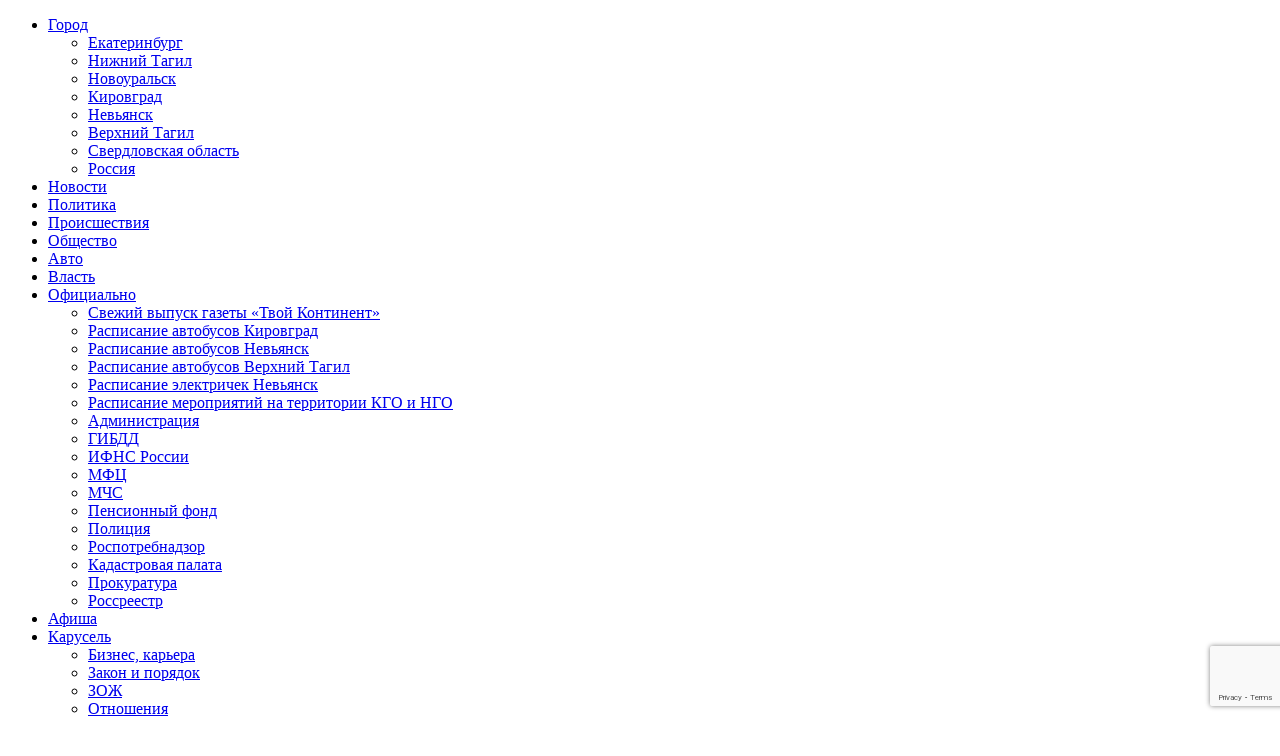

--- FILE ---
content_type: text/html; charset=utf-8
request_url: https://www.google.com/recaptcha/api2/anchor?ar=1&k=6Lf3zqMUAAAAAGbvufZAAJqsGRkZOCJ3lDt_AzZ7&co=aHR0cHM6Ly90a3NtaS5ydTo0NDM.&hl=en&v=N67nZn4AqZkNcbeMu4prBgzg&size=invisible&anchor-ms=20000&execute-ms=30000&cb=3n8m1vbujm9f
body_size: 48849
content:
<!DOCTYPE HTML><html dir="ltr" lang="en"><head><meta http-equiv="Content-Type" content="text/html; charset=UTF-8">
<meta http-equiv="X-UA-Compatible" content="IE=edge">
<title>reCAPTCHA</title>
<style type="text/css">
/* cyrillic-ext */
@font-face {
  font-family: 'Roboto';
  font-style: normal;
  font-weight: 400;
  font-stretch: 100%;
  src: url(//fonts.gstatic.com/s/roboto/v48/KFO7CnqEu92Fr1ME7kSn66aGLdTylUAMa3GUBHMdazTgWw.woff2) format('woff2');
  unicode-range: U+0460-052F, U+1C80-1C8A, U+20B4, U+2DE0-2DFF, U+A640-A69F, U+FE2E-FE2F;
}
/* cyrillic */
@font-face {
  font-family: 'Roboto';
  font-style: normal;
  font-weight: 400;
  font-stretch: 100%;
  src: url(//fonts.gstatic.com/s/roboto/v48/KFO7CnqEu92Fr1ME7kSn66aGLdTylUAMa3iUBHMdazTgWw.woff2) format('woff2');
  unicode-range: U+0301, U+0400-045F, U+0490-0491, U+04B0-04B1, U+2116;
}
/* greek-ext */
@font-face {
  font-family: 'Roboto';
  font-style: normal;
  font-weight: 400;
  font-stretch: 100%;
  src: url(//fonts.gstatic.com/s/roboto/v48/KFO7CnqEu92Fr1ME7kSn66aGLdTylUAMa3CUBHMdazTgWw.woff2) format('woff2');
  unicode-range: U+1F00-1FFF;
}
/* greek */
@font-face {
  font-family: 'Roboto';
  font-style: normal;
  font-weight: 400;
  font-stretch: 100%;
  src: url(//fonts.gstatic.com/s/roboto/v48/KFO7CnqEu92Fr1ME7kSn66aGLdTylUAMa3-UBHMdazTgWw.woff2) format('woff2');
  unicode-range: U+0370-0377, U+037A-037F, U+0384-038A, U+038C, U+038E-03A1, U+03A3-03FF;
}
/* math */
@font-face {
  font-family: 'Roboto';
  font-style: normal;
  font-weight: 400;
  font-stretch: 100%;
  src: url(//fonts.gstatic.com/s/roboto/v48/KFO7CnqEu92Fr1ME7kSn66aGLdTylUAMawCUBHMdazTgWw.woff2) format('woff2');
  unicode-range: U+0302-0303, U+0305, U+0307-0308, U+0310, U+0312, U+0315, U+031A, U+0326-0327, U+032C, U+032F-0330, U+0332-0333, U+0338, U+033A, U+0346, U+034D, U+0391-03A1, U+03A3-03A9, U+03B1-03C9, U+03D1, U+03D5-03D6, U+03F0-03F1, U+03F4-03F5, U+2016-2017, U+2034-2038, U+203C, U+2040, U+2043, U+2047, U+2050, U+2057, U+205F, U+2070-2071, U+2074-208E, U+2090-209C, U+20D0-20DC, U+20E1, U+20E5-20EF, U+2100-2112, U+2114-2115, U+2117-2121, U+2123-214F, U+2190, U+2192, U+2194-21AE, U+21B0-21E5, U+21F1-21F2, U+21F4-2211, U+2213-2214, U+2216-22FF, U+2308-230B, U+2310, U+2319, U+231C-2321, U+2336-237A, U+237C, U+2395, U+239B-23B7, U+23D0, U+23DC-23E1, U+2474-2475, U+25AF, U+25B3, U+25B7, U+25BD, U+25C1, U+25CA, U+25CC, U+25FB, U+266D-266F, U+27C0-27FF, U+2900-2AFF, U+2B0E-2B11, U+2B30-2B4C, U+2BFE, U+3030, U+FF5B, U+FF5D, U+1D400-1D7FF, U+1EE00-1EEFF;
}
/* symbols */
@font-face {
  font-family: 'Roboto';
  font-style: normal;
  font-weight: 400;
  font-stretch: 100%;
  src: url(//fonts.gstatic.com/s/roboto/v48/KFO7CnqEu92Fr1ME7kSn66aGLdTylUAMaxKUBHMdazTgWw.woff2) format('woff2');
  unicode-range: U+0001-000C, U+000E-001F, U+007F-009F, U+20DD-20E0, U+20E2-20E4, U+2150-218F, U+2190, U+2192, U+2194-2199, U+21AF, U+21E6-21F0, U+21F3, U+2218-2219, U+2299, U+22C4-22C6, U+2300-243F, U+2440-244A, U+2460-24FF, U+25A0-27BF, U+2800-28FF, U+2921-2922, U+2981, U+29BF, U+29EB, U+2B00-2BFF, U+4DC0-4DFF, U+FFF9-FFFB, U+10140-1018E, U+10190-1019C, U+101A0, U+101D0-101FD, U+102E0-102FB, U+10E60-10E7E, U+1D2C0-1D2D3, U+1D2E0-1D37F, U+1F000-1F0FF, U+1F100-1F1AD, U+1F1E6-1F1FF, U+1F30D-1F30F, U+1F315, U+1F31C, U+1F31E, U+1F320-1F32C, U+1F336, U+1F378, U+1F37D, U+1F382, U+1F393-1F39F, U+1F3A7-1F3A8, U+1F3AC-1F3AF, U+1F3C2, U+1F3C4-1F3C6, U+1F3CA-1F3CE, U+1F3D4-1F3E0, U+1F3ED, U+1F3F1-1F3F3, U+1F3F5-1F3F7, U+1F408, U+1F415, U+1F41F, U+1F426, U+1F43F, U+1F441-1F442, U+1F444, U+1F446-1F449, U+1F44C-1F44E, U+1F453, U+1F46A, U+1F47D, U+1F4A3, U+1F4B0, U+1F4B3, U+1F4B9, U+1F4BB, U+1F4BF, U+1F4C8-1F4CB, U+1F4D6, U+1F4DA, U+1F4DF, U+1F4E3-1F4E6, U+1F4EA-1F4ED, U+1F4F7, U+1F4F9-1F4FB, U+1F4FD-1F4FE, U+1F503, U+1F507-1F50B, U+1F50D, U+1F512-1F513, U+1F53E-1F54A, U+1F54F-1F5FA, U+1F610, U+1F650-1F67F, U+1F687, U+1F68D, U+1F691, U+1F694, U+1F698, U+1F6AD, U+1F6B2, U+1F6B9-1F6BA, U+1F6BC, U+1F6C6-1F6CF, U+1F6D3-1F6D7, U+1F6E0-1F6EA, U+1F6F0-1F6F3, U+1F6F7-1F6FC, U+1F700-1F7FF, U+1F800-1F80B, U+1F810-1F847, U+1F850-1F859, U+1F860-1F887, U+1F890-1F8AD, U+1F8B0-1F8BB, U+1F8C0-1F8C1, U+1F900-1F90B, U+1F93B, U+1F946, U+1F984, U+1F996, U+1F9E9, U+1FA00-1FA6F, U+1FA70-1FA7C, U+1FA80-1FA89, U+1FA8F-1FAC6, U+1FACE-1FADC, U+1FADF-1FAE9, U+1FAF0-1FAF8, U+1FB00-1FBFF;
}
/* vietnamese */
@font-face {
  font-family: 'Roboto';
  font-style: normal;
  font-weight: 400;
  font-stretch: 100%;
  src: url(//fonts.gstatic.com/s/roboto/v48/KFO7CnqEu92Fr1ME7kSn66aGLdTylUAMa3OUBHMdazTgWw.woff2) format('woff2');
  unicode-range: U+0102-0103, U+0110-0111, U+0128-0129, U+0168-0169, U+01A0-01A1, U+01AF-01B0, U+0300-0301, U+0303-0304, U+0308-0309, U+0323, U+0329, U+1EA0-1EF9, U+20AB;
}
/* latin-ext */
@font-face {
  font-family: 'Roboto';
  font-style: normal;
  font-weight: 400;
  font-stretch: 100%;
  src: url(//fonts.gstatic.com/s/roboto/v48/KFO7CnqEu92Fr1ME7kSn66aGLdTylUAMa3KUBHMdazTgWw.woff2) format('woff2');
  unicode-range: U+0100-02BA, U+02BD-02C5, U+02C7-02CC, U+02CE-02D7, U+02DD-02FF, U+0304, U+0308, U+0329, U+1D00-1DBF, U+1E00-1E9F, U+1EF2-1EFF, U+2020, U+20A0-20AB, U+20AD-20C0, U+2113, U+2C60-2C7F, U+A720-A7FF;
}
/* latin */
@font-face {
  font-family: 'Roboto';
  font-style: normal;
  font-weight: 400;
  font-stretch: 100%;
  src: url(//fonts.gstatic.com/s/roboto/v48/KFO7CnqEu92Fr1ME7kSn66aGLdTylUAMa3yUBHMdazQ.woff2) format('woff2');
  unicode-range: U+0000-00FF, U+0131, U+0152-0153, U+02BB-02BC, U+02C6, U+02DA, U+02DC, U+0304, U+0308, U+0329, U+2000-206F, U+20AC, U+2122, U+2191, U+2193, U+2212, U+2215, U+FEFF, U+FFFD;
}
/* cyrillic-ext */
@font-face {
  font-family: 'Roboto';
  font-style: normal;
  font-weight: 500;
  font-stretch: 100%;
  src: url(//fonts.gstatic.com/s/roboto/v48/KFO7CnqEu92Fr1ME7kSn66aGLdTylUAMa3GUBHMdazTgWw.woff2) format('woff2');
  unicode-range: U+0460-052F, U+1C80-1C8A, U+20B4, U+2DE0-2DFF, U+A640-A69F, U+FE2E-FE2F;
}
/* cyrillic */
@font-face {
  font-family: 'Roboto';
  font-style: normal;
  font-weight: 500;
  font-stretch: 100%;
  src: url(//fonts.gstatic.com/s/roboto/v48/KFO7CnqEu92Fr1ME7kSn66aGLdTylUAMa3iUBHMdazTgWw.woff2) format('woff2');
  unicode-range: U+0301, U+0400-045F, U+0490-0491, U+04B0-04B1, U+2116;
}
/* greek-ext */
@font-face {
  font-family: 'Roboto';
  font-style: normal;
  font-weight: 500;
  font-stretch: 100%;
  src: url(//fonts.gstatic.com/s/roboto/v48/KFO7CnqEu92Fr1ME7kSn66aGLdTylUAMa3CUBHMdazTgWw.woff2) format('woff2');
  unicode-range: U+1F00-1FFF;
}
/* greek */
@font-face {
  font-family: 'Roboto';
  font-style: normal;
  font-weight: 500;
  font-stretch: 100%;
  src: url(//fonts.gstatic.com/s/roboto/v48/KFO7CnqEu92Fr1ME7kSn66aGLdTylUAMa3-UBHMdazTgWw.woff2) format('woff2');
  unicode-range: U+0370-0377, U+037A-037F, U+0384-038A, U+038C, U+038E-03A1, U+03A3-03FF;
}
/* math */
@font-face {
  font-family: 'Roboto';
  font-style: normal;
  font-weight: 500;
  font-stretch: 100%;
  src: url(//fonts.gstatic.com/s/roboto/v48/KFO7CnqEu92Fr1ME7kSn66aGLdTylUAMawCUBHMdazTgWw.woff2) format('woff2');
  unicode-range: U+0302-0303, U+0305, U+0307-0308, U+0310, U+0312, U+0315, U+031A, U+0326-0327, U+032C, U+032F-0330, U+0332-0333, U+0338, U+033A, U+0346, U+034D, U+0391-03A1, U+03A3-03A9, U+03B1-03C9, U+03D1, U+03D5-03D6, U+03F0-03F1, U+03F4-03F5, U+2016-2017, U+2034-2038, U+203C, U+2040, U+2043, U+2047, U+2050, U+2057, U+205F, U+2070-2071, U+2074-208E, U+2090-209C, U+20D0-20DC, U+20E1, U+20E5-20EF, U+2100-2112, U+2114-2115, U+2117-2121, U+2123-214F, U+2190, U+2192, U+2194-21AE, U+21B0-21E5, U+21F1-21F2, U+21F4-2211, U+2213-2214, U+2216-22FF, U+2308-230B, U+2310, U+2319, U+231C-2321, U+2336-237A, U+237C, U+2395, U+239B-23B7, U+23D0, U+23DC-23E1, U+2474-2475, U+25AF, U+25B3, U+25B7, U+25BD, U+25C1, U+25CA, U+25CC, U+25FB, U+266D-266F, U+27C0-27FF, U+2900-2AFF, U+2B0E-2B11, U+2B30-2B4C, U+2BFE, U+3030, U+FF5B, U+FF5D, U+1D400-1D7FF, U+1EE00-1EEFF;
}
/* symbols */
@font-face {
  font-family: 'Roboto';
  font-style: normal;
  font-weight: 500;
  font-stretch: 100%;
  src: url(//fonts.gstatic.com/s/roboto/v48/KFO7CnqEu92Fr1ME7kSn66aGLdTylUAMaxKUBHMdazTgWw.woff2) format('woff2');
  unicode-range: U+0001-000C, U+000E-001F, U+007F-009F, U+20DD-20E0, U+20E2-20E4, U+2150-218F, U+2190, U+2192, U+2194-2199, U+21AF, U+21E6-21F0, U+21F3, U+2218-2219, U+2299, U+22C4-22C6, U+2300-243F, U+2440-244A, U+2460-24FF, U+25A0-27BF, U+2800-28FF, U+2921-2922, U+2981, U+29BF, U+29EB, U+2B00-2BFF, U+4DC0-4DFF, U+FFF9-FFFB, U+10140-1018E, U+10190-1019C, U+101A0, U+101D0-101FD, U+102E0-102FB, U+10E60-10E7E, U+1D2C0-1D2D3, U+1D2E0-1D37F, U+1F000-1F0FF, U+1F100-1F1AD, U+1F1E6-1F1FF, U+1F30D-1F30F, U+1F315, U+1F31C, U+1F31E, U+1F320-1F32C, U+1F336, U+1F378, U+1F37D, U+1F382, U+1F393-1F39F, U+1F3A7-1F3A8, U+1F3AC-1F3AF, U+1F3C2, U+1F3C4-1F3C6, U+1F3CA-1F3CE, U+1F3D4-1F3E0, U+1F3ED, U+1F3F1-1F3F3, U+1F3F5-1F3F7, U+1F408, U+1F415, U+1F41F, U+1F426, U+1F43F, U+1F441-1F442, U+1F444, U+1F446-1F449, U+1F44C-1F44E, U+1F453, U+1F46A, U+1F47D, U+1F4A3, U+1F4B0, U+1F4B3, U+1F4B9, U+1F4BB, U+1F4BF, U+1F4C8-1F4CB, U+1F4D6, U+1F4DA, U+1F4DF, U+1F4E3-1F4E6, U+1F4EA-1F4ED, U+1F4F7, U+1F4F9-1F4FB, U+1F4FD-1F4FE, U+1F503, U+1F507-1F50B, U+1F50D, U+1F512-1F513, U+1F53E-1F54A, U+1F54F-1F5FA, U+1F610, U+1F650-1F67F, U+1F687, U+1F68D, U+1F691, U+1F694, U+1F698, U+1F6AD, U+1F6B2, U+1F6B9-1F6BA, U+1F6BC, U+1F6C6-1F6CF, U+1F6D3-1F6D7, U+1F6E0-1F6EA, U+1F6F0-1F6F3, U+1F6F7-1F6FC, U+1F700-1F7FF, U+1F800-1F80B, U+1F810-1F847, U+1F850-1F859, U+1F860-1F887, U+1F890-1F8AD, U+1F8B0-1F8BB, U+1F8C0-1F8C1, U+1F900-1F90B, U+1F93B, U+1F946, U+1F984, U+1F996, U+1F9E9, U+1FA00-1FA6F, U+1FA70-1FA7C, U+1FA80-1FA89, U+1FA8F-1FAC6, U+1FACE-1FADC, U+1FADF-1FAE9, U+1FAF0-1FAF8, U+1FB00-1FBFF;
}
/* vietnamese */
@font-face {
  font-family: 'Roboto';
  font-style: normal;
  font-weight: 500;
  font-stretch: 100%;
  src: url(//fonts.gstatic.com/s/roboto/v48/KFO7CnqEu92Fr1ME7kSn66aGLdTylUAMa3OUBHMdazTgWw.woff2) format('woff2');
  unicode-range: U+0102-0103, U+0110-0111, U+0128-0129, U+0168-0169, U+01A0-01A1, U+01AF-01B0, U+0300-0301, U+0303-0304, U+0308-0309, U+0323, U+0329, U+1EA0-1EF9, U+20AB;
}
/* latin-ext */
@font-face {
  font-family: 'Roboto';
  font-style: normal;
  font-weight: 500;
  font-stretch: 100%;
  src: url(//fonts.gstatic.com/s/roboto/v48/KFO7CnqEu92Fr1ME7kSn66aGLdTylUAMa3KUBHMdazTgWw.woff2) format('woff2');
  unicode-range: U+0100-02BA, U+02BD-02C5, U+02C7-02CC, U+02CE-02D7, U+02DD-02FF, U+0304, U+0308, U+0329, U+1D00-1DBF, U+1E00-1E9F, U+1EF2-1EFF, U+2020, U+20A0-20AB, U+20AD-20C0, U+2113, U+2C60-2C7F, U+A720-A7FF;
}
/* latin */
@font-face {
  font-family: 'Roboto';
  font-style: normal;
  font-weight: 500;
  font-stretch: 100%;
  src: url(//fonts.gstatic.com/s/roboto/v48/KFO7CnqEu92Fr1ME7kSn66aGLdTylUAMa3yUBHMdazQ.woff2) format('woff2');
  unicode-range: U+0000-00FF, U+0131, U+0152-0153, U+02BB-02BC, U+02C6, U+02DA, U+02DC, U+0304, U+0308, U+0329, U+2000-206F, U+20AC, U+2122, U+2191, U+2193, U+2212, U+2215, U+FEFF, U+FFFD;
}
/* cyrillic-ext */
@font-face {
  font-family: 'Roboto';
  font-style: normal;
  font-weight: 900;
  font-stretch: 100%;
  src: url(//fonts.gstatic.com/s/roboto/v48/KFO7CnqEu92Fr1ME7kSn66aGLdTylUAMa3GUBHMdazTgWw.woff2) format('woff2');
  unicode-range: U+0460-052F, U+1C80-1C8A, U+20B4, U+2DE0-2DFF, U+A640-A69F, U+FE2E-FE2F;
}
/* cyrillic */
@font-face {
  font-family: 'Roboto';
  font-style: normal;
  font-weight: 900;
  font-stretch: 100%;
  src: url(//fonts.gstatic.com/s/roboto/v48/KFO7CnqEu92Fr1ME7kSn66aGLdTylUAMa3iUBHMdazTgWw.woff2) format('woff2');
  unicode-range: U+0301, U+0400-045F, U+0490-0491, U+04B0-04B1, U+2116;
}
/* greek-ext */
@font-face {
  font-family: 'Roboto';
  font-style: normal;
  font-weight: 900;
  font-stretch: 100%;
  src: url(//fonts.gstatic.com/s/roboto/v48/KFO7CnqEu92Fr1ME7kSn66aGLdTylUAMa3CUBHMdazTgWw.woff2) format('woff2');
  unicode-range: U+1F00-1FFF;
}
/* greek */
@font-face {
  font-family: 'Roboto';
  font-style: normal;
  font-weight: 900;
  font-stretch: 100%;
  src: url(//fonts.gstatic.com/s/roboto/v48/KFO7CnqEu92Fr1ME7kSn66aGLdTylUAMa3-UBHMdazTgWw.woff2) format('woff2');
  unicode-range: U+0370-0377, U+037A-037F, U+0384-038A, U+038C, U+038E-03A1, U+03A3-03FF;
}
/* math */
@font-face {
  font-family: 'Roboto';
  font-style: normal;
  font-weight: 900;
  font-stretch: 100%;
  src: url(//fonts.gstatic.com/s/roboto/v48/KFO7CnqEu92Fr1ME7kSn66aGLdTylUAMawCUBHMdazTgWw.woff2) format('woff2');
  unicode-range: U+0302-0303, U+0305, U+0307-0308, U+0310, U+0312, U+0315, U+031A, U+0326-0327, U+032C, U+032F-0330, U+0332-0333, U+0338, U+033A, U+0346, U+034D, U+0391-03A1, U+03A3-03A9, U+03B1-03C9, U+03D1, U+03D5-03D6, U+03F0-03F1, U+03F4-03F5, U+2016-2017, U+2034-2038, U+203C, U+2040, U+2043, U+2047, U+2050, U+2057, U+205F, U+2070-2071, U+2074-208E, U+2090-209C, U+20D0-20DC, U+20E1, U+20E5-20EF, U+2100-2112, U+2114-2115, U+2117-2121, U+2123-214F, U+2190, U+2192, U+2194-21AE, U+21B0-21E5, U+21F1-21F2, U+21F4-2211, U+2213-2214, U+2216-22FF, U+2308-230B, U+2310, U+2319, U+231C-2321, U+2336-237A, U+237C, U+2395, U+239B-23B7, U+23D0, U+23DC-23E1, U+2474-2475, U+25AF, U+25B3, U+25B7, U+25BD, U+25C1, U+25CA, U+25CC, U+25FB, U+266D-266F, U+27C0-27FF, U+2900-2AFF, U+2B0E-2B11, U+2B30-2B4C, U+2BFE, U+3030, U+FF5B, U+FF5D, U+1D400-1D7FF, U+1EE00-1EEFF;
}
/* symbols */
@font-face {
  font-family: 'Roboto';
  font-style: normal;
  font-weight: 900;
  font-stretch: 100%;
  src: url(//fonts.gstatic.com/s/roboto/v48/KFO7CnqEu92Fr1ME7kSn66aGLdTylUAMaxKUBHMdazTgWw.woff2) format('woff2');
  unicode-range: U+0001-000C, U+000E-001F, U+007F-009F, U+20DD-20E0, U+20E2-20E4, U+2150-218F, U+2190, U+2192, U+2194-2199, U+21AF, U+21E6-21F0, U+21F3, U+2218-2219, U+2299, U+22C4-22C6, U+2300-243F, U+2440-244A, U+2460-24FF, U+25A0-27BF, U+2800-28FF, U+2921-2922, U+2981, U+29BF, U+29EB, U+2B00-2BFF, U+4DC0-4DFF, U+FFF9-FFFB, U+10140-1018E, U+10190-1019C, U+101A0, U+101D0-101FD, U+102E0-102FB, U+10E60-10E7E, U+1D2C0-1D2D3, U+1D2E0-1D37F, U+1F000-1F0FF, U+1F100-1F1AD, U+1F1E6-1F1FF, U+1F30D-1F30F, U+1F315, U+1F31C, U+1F31E, U+1F320-1F32C, U+1F336, U+1F378, U+1F37D, U+1F382, U+1F393-1F39F, U+1F3A7-1F3A8, U+1F3AC-1F3AF, U+1F3C2, U+1F3C4-1F3C6, U+1F3CA-1F3CE, U+1F3D4-1F3E0, U+1F3ED, U+1F3F1-1F3F3, U+1F3F5-1F3F7, U+1F408, U+1F415, U+1F41F, U+1F426, U+1F43F, U+1F441-1F442, U+1F444, U+1F446-1F449, U+1F44C-1F44E, U+1F453, U+1F46A, U+1F47D, U+1F4A3, U+1F4B0, U+1F4B3, U+1F4B9, U+1F4BB, U+1F4BF, U+1F4C8-1F4CB, U+1F4D6, U+1F4DA, U+1F4DF, U+1F4E3-1F4E6, U+1F4EA-1F4ED, U+1F4F7, U+1F4F9-1F4FB, U+1F4FD-1F4FE, U+1F503, U+1F507-1F50B, U+1F50D, U+1F512-1F513, U+1F53E-1F54A, U+1F54F-1F5FA, U+1F610, U+1F650-1F67F, U+1F687, U+1F68D, U+1F691, U+1F694, U+1F698, U+1F6AD, U+1F6B2, U+1F6B9-1F6BA, U+1F6BC, U+1F6C6-1F6CF, U+1F6D3-1F6D7, U+1F6E0-1F6EA, U+1F6F0-1F6F3, U+1F6F7-1F6FC, U+1F700-1F7FF, U+1F800-1F80B, U+1F810-1F847, U+1F850-1F859, U+1F860-1F887, U+1F890-1F8AD, U+1F8B0-1F8BB, U+1F8C0-1F8C1, U+1F900-1F90B, U+1F93B, U+1F946, U+1F984, U+1F996, U+1F9E9, U+1FA00-1FA6F, U+1FA70-1FA7C, U+1FA80-1FA89, U+1FA8F-1FAC6, U+1FACE-1FADC, U+1FADF-1FAE9, U+1FAF0-1FAF8, U+1FB00-1FBFF;
}
/* vietnamese */
@font-face {
  font-family: 'Roboto';
  font-style: normal;
  font-weight: 900;
  font-stretch: 100%;
  src: url(//fonts.gstatic.com/s/roboto/v48/KFO7CnqEu92Fr1ME7kSn66aGLdTylUAMa3OUBHMdazTgWw.woff2) format('woff2');
  unicode-range: U+0102-0103, U+0110-0111, U+0128-0129, U+0168-0169, U+01A0-01A1, U+01AF-01B0, U+0300-0301, U+0303-0304, U+0308-0309, U+0323, U+0329, U+1EA0-1EF9, U+20AB;
}
/* latin-ext */
@font-face {
  font-family: 'Roboto';
  font-style: normal;
  font-weight: 900;
  font-stretch: 100%;
  src: url(//fonts.gstatic.com/s/roboto/v48/KFO7CnqEu92Fr1ME7kSn66aGLdTylUAMa3KUBHMdazTgWw.woff2) format('woff2');
  unicode-range: U+0100-02BA, U+02BD-02C5, U+02C7-02CC, U+02CE-02D7, U+02DD-02FF, U+0304, U+0308, U+0329, U+1D00-1DBF, U+1E00-1E9F, U+1EF2-1EFF, U+2020, U+20A0-20AB, U+20AD-20C0, U+2113, U+2C60-2C7F, U+A720-A7FF;
}
/* latin */
@font-face {
  font-family: 'Roboto';
  font-style: normal;
  font-weight: 900;
  font-stretch: 100%;
  src: url(//fonts.gstatic.com/s/roboto/v48/KFO7CnqEu92Fr1ME7kSn66aGLdTylUAMa3yUBHMdazQ.woff2) format('woff2');
  unicode-range: U+0000-00FF, U+0131, U+0152-0153, U+02BB-02BC, U+02C6, U+02DA, U+02DC, U+0304, U+0308, U+0329, U+2000-206F, U+20AC, U+2122, U+2191, U+2193, U+2212, U+2215, U+FEFF, U+FFFD;
}

</style>
<link rel="stylesheet" type="text/css" href="https://www.gstatic.com/recaptcha/releases/N67nZn4AqZkNcbeMu4prBgzg/styles__ltr.css">
<script nonce="shsf8iz5Zr52Hh8VsxGNxA" type="text/javascript">window['__recaptcha_api'] = 'https://www.google.com/recaptcha/api2/';</script>
<script type="text/javascript" src="https://www.gstatic.com/recaptcha/releases/N67nZn4AqZkNcbeMu4prBgzg/recaptcha__en.js" nonce="shsf8iz5Zr52Hh8VsxGNxA">
      
    </script></head>
<body><div id="rc-anchor-alert" class="rc-anchor-alert"></div>
<input type="hidden" id="recaptcha-token" value="[base64]">
<script type="text/javascript" nonce="shsf8iz5Zr52Hh8VsxGNxA">
      recaptcha.anchor.Main.init("[\x22ainput\x22,[\x22bgdata\x22,\x22\x22,\[base64]/[base64]/[base64]/[base64]/[base64]/[base64]/KGcoTywyNTMsTy5PKSxVRyhPLEMpKTpnKE8sMjUzLEMpLE8pKSxsKSksTykpfSxieT1mdW5jdGlvbihDLE8sdSxsKXtmb3IobD0odT1SKEMpLDApO08+MDtPLS0pbD1sPDw4fFooQyk7ZyhDLHUsbCl9LFVHPWZ1bmN0aW9uKEMsTyl7Qy5pLmxlbmd0aD4xMDQ/[base64]/[base64]/[base64]/[base64]/[base64]/[base64]/[base64]\\u003d\x22,\[base64]\\u003d\\u003d\x22,\x22w5LDmHx8w790cm7ChAxGw6R7wp1Aw5IHTCTCjAjCu8Orw7bCgcO5w77CoH/[base64]/DmcKiLD4qCMKpw4RvaEnCisO9Dk7CimhXwrETwqN4w5J2PBc+w4HDksKgQh3DrAw+wp/Chg19Y8KQw6bCiMKTw5J/[base64]/Cmn8TDjrDgMKOcMKYw4A+w6jDq2DDk2cHw5LCrFvCkMOKKGcwBgJLUljDg3JGwq7Dh2fDp8O+w7rDiQfDhMO2VMKIwp7CicOBEMOIJQLDpTQiRMOVXEzDosOSU8KMLMKMw5/CjMKuwoIQwpTChEvChjxMUWtMeVTDkUnDmcOUR8OAw4HCssKgwrXCtsOGwoV7bEwLMikBWHchc8OEwoHCvx/[base64]/w74Nwo3Dr8OhYEomw5ZwwrVhRMKRKkbCil3DusKdZE9CPWbDksK3dhjCrnstw5E5w6okJhE/DXTCpMKpQHnCrcK1QsK1dcO1wpd5acKObEgDw4HDjXDDjgwxw68PRQ5Yw6tjwr7DiE/DmRQoFEVPw5HDu8KDw6ILwoc2AMK0wqMvwrfCg8O2w7vDuizDgsOIw5LCtFICCBXCrcOSw4F5bMO7w5Npw7PCsQ5kw7VdaEd/OMO2wqVLwoDCg8Kew4puVsKlOcObTMKDInxxw7QXw4/CtcO7w6vCoWTCjlxoXEoow4rCrCUJw693HcKbwqB9XMOIOSpweFAMUsKgwqrCrSRSDcK/wrdQe8O4AMKYwqTDs1d1w7rCmMKmwqc1w7sKXcOkwrzCvhTCr8K/[base64]/wqPCjcKMw5jCgTolw53Dj1DCq8KResKww7nDr8KTworDvUwcw59Ew47CscOaI8KqwojDtAY8AyRiSMKRw7poHi5qwr9tX8Kjw5nDr8OeMTPDv8O5CcK8bcKSBFUCwo7CtMKYVXbCjMOTCULChcOhQMKXwoR/[base64]/CsAEKw7/ClA7DrcO0U8KAb1snUcOVwpE3w7lGWsOuB8K1JQ7DvMOEUXAww4bCkTxTMsOAw4DChMOPw67Dj8KVw69Iw7QYw6NZwrhRwpHDqHxxw7ZXEwnCrcOETsKuw4pcw7vDqWVIw50QwrrDgUrDrGfCncKHwpkAJsK7OcKfQBvCqsKXd8KJw79ow5/Cuh92wq8YKGbCjy97w4AvORhHTx/[base64]/DgEMULRjDk8OVQGVGTsKYHknDq8KSBMKDXw3DmlU4w7zDr8OeNcOowrvDiw7Cn8KKRmXCn2Fhw5VGwqtXwoN1U8OCKU0haBQnw5sMMjzDncKOYcOxwp/[base64]/ClsO5wpjCqsOJwoDDqmIJwqbDjTo4w7o1fRzDpcOBLSBkfgIgasOCS8KhBjVUKsKrw6nDuGovwq4nHWnDvmpAw5DCtVPDs8K9Bz9Qw5zCn1ZywrXCnQVDPXPDrTzCuTDCkMO4wo3DicOUUX/DvADDjcOdOjVXwonCs3BYwrNiS8K5K8K0RRRjwpJDYMOENWobwr8jwoDDg8O3JsONIA/CuyfDigzDg07Dt8O0w4fDmcO3wq5kFMO5ITdcflk0JRrCjGvCsSnCi3rDmmUYLsKAB8KVwqrCiQzDq2fDiMKGGi/DhsKxfMKfwpXDg8KbXsOMO8KTw6knFWwrw7HDtHfDqMK7w7vCihbCtH7DrQVAw6/Ck8ObwrIVPsKsw6jCqw3DqMO8HCXDjMO1wpQhUD14H8KMZkp8w7FbZcOgwqzCo8KHa8Krw6nDicKbwpTCoBBIwqA5wpodw6HCgcOmBkbCvlvDocKLQjoPwph0w5EjMcK+RhIjwpvCpsOew74RKiYkQsKzZ8K/eMKDbwMTw7gCw5V/ccKyIcODCcO1U8Ouw4V0w5rCo8Kdw7zDsXY9YsKPw5wOw4XCkMKzwq0dwoxLKghDT8Ouw6hLw7AbXj/[base64]/Ch8KDwoV8wp4uPiEiw6PDlMKUGMKzXADCqMO4w7nDmsKqwr7Dv8OvwpfCsw/DjMK1w4Etwr/CksOnCWTDtBRTd8KBwqnDssObw5g/[base64]/CvMKwP2FPwqYMajfCtUzDghnCpsKpLQdswp7DkmzCjcOCw6XDscOHLGEhe8OfwojCoxnDt8KtCV5Yw5ggwpzDlXnCqyI8OsOrw6jDtcOqYULDt8Kkbg/DicOmSx7ChsOJGVnChkcZPMKpGcOOwp7CkMOdw4DCuk3DgcK+wrxNc8OXwqJYwpvCkl/Cny7Dq8KRNhTCkAzCkcOVDErDssKuw6fCnRhfGsOIIyrDmMOSb8OrVsKKw4kAwqd4wq/Cq8KcwoPDlMKSwr57w4nCtcORwpTCtGHDvgR7IhJMamp9w4tFAsOuwq9mwq7DgnYVEVzCk1BOw5FJwpRBw4TDmzTCm1MXw7PDtUc8wprDgQrCim9Lwodnw70Ow4A5eX7Cl8KhZ8KiwrbCt8Oew4Z/wqpVTjw+VxBMfkjCsTFGf8Opw5DCsg89MVnDtjAKRMKtw4rDoMK8ccOQw7BBwqs5wr3CpUF4w4pJNzBeUiNQLsOVDcO0woAkwqPDt8Kbwr9QKcKOwqpcTcOewoEtPwwpwppCwqbCj8OVIsKdwrDDisOfw4rCjcOjdWMsDSzCoWRmPsOxwq/DkivDpQ/Dvj/CmcOJwoskeCPDijfDlMKxfsKAw79gw6gQw5TDv8OawqNTBhPCtT18VDIEwozDu8K5McOZwozCnQVZwrQQQznDk8KmTcOlLMKxY8Kyw6TChEl/w6PCqsKawqNKwoDCiVbDtMO2SMOZw6VTwpDCtzLDn25LXDbCtsKKw4RQYmrClEjDgcKvW23DlCxLOSjCtH3ChsOhw4JkHy9jU8Oxw4/CsDJUwpLCpsKgw5EwwpFpw4kRwrgjLMK2wrXCjMO8w7cCPDFHC8K5XWDCs8KYDcKOw7cpwpFTw6NRYmklwqXCtsONw77DtHEPw5lywrtgw5kowp/CnGTCoRTDn8KjYCbCgMOGUWPCk8KXbE7Di8OPMyJaZC84wpzCok4+wpYcwrRNw5gPwqNCKx/Dl1ckE8Orw5/CgsO3WcKmVBTDnF8Ow7c9w4jDtMO3dVxGw5HDgMOvYW3DmMKpw6/CuWnDu8KAwp4MMcOKw4VbXxTDt8KXwrzDjzzClQzDgMOIHWDCmMOdXn7DpcK+w4sjwoXCqwNjwpPCnXXDlTfDvsOww7LDlmw6wrrCv8KSwrPDgFTChMKuwqfDrMOVdsKqESY5PsOPamZVMlwKwoRVw4DDsDXCvHzDg8ONFy/Djy/[base64]/[base64]/CtAtyPsOFGlADw7lrw5/Dq8KewpXDmsKLV2FOwq/DgHVmw40CGzN6dGXCnyTCtyPCusO6wrVlw6vDv8OMwqFZARx5ZMOMw7nCgxjDimjCoMO/CMK/worDm0DCgcOiBcKVw45JFzYbIMODw7MCdhnDr8O+UcK7w6zDoDcAfh3Dswonw7kZwq7DiyvDmjFCwoLCjMKbwpMdw63Cp2QaecOzcWVCwqhcIsKhYgfCvsKURCfDq14xwrtPasKIDMOiw6dyVsKZDT/[base64]/DgH3DoMKWwpDDs8KcwozDk8OAwoPCo2/Ckh9aKyzCtjdow47DuMOBAHxvFQxzw6fCucOHw5goGcO3XMOjUlMUwqnDj8Orwp/[base64]/K0YJw6U7EsKow41QanfCslLCt3hawrnDonnDrQ/ChsKYR8KLw6JfwpDCnE/CsWPDq8KRIyDDvMO2XsKZw5rDj3xsPmrCq8OUYljCvE1iwqPDk8K5S2/Dt8ONwp04woomMsO/[base64]/CiMOfw5s3w6c8bEwWwqAQOcO1QMODP8KJwq8Dw7AQw73CtR7DisK2UsKOw5rCpMORw49fQnLCn3vCuMKhw6PDuXo6ZCEAw5AqAsKMw6ZJV8O/wo9mwpV7d8OlFSVDwo/DtMK0IsOfw7FPIzbCngLChTDComsPcUHCrH3DiMKTMmsgw6o/w4jCgktpGxQAVcKIBwzCtsODTsOFwqRCQcOUw7QjwrzDksOTw4FZw5MKwpE4fsKGwrEpLVnDnDxgwpUiw53Cr8O0FR89ecOxMQjCknrDjCRMMxkhw4JnwprCjCrDiA7DsQdrw5bCiD7DrnARw4g7w5nClzrDmsKxw6A/[base64]/CpMKaW0DDmsKrwqw3ZQvDucOgccOQCcKnwqDCuMKpcEjCgwvClsOcw5EhwrE0w5NAQ1Q8LDJawqHCuULDmgZuThNCw6gUeygNAMO+NVNyw7QMMjsHwrQJTMKdVMOfRGbDg1vDn8OQw4bDv17DosOPPSV1P2vCjcOkw7vDsMKfHsO6D8O/wrPCmnvDgMOHClfCoMO/[base64]/Cp8O1w53Di8OFw6o5TB/[base64]/[base64]/DhsKONMOSOsOvFgU9SRU/NFLCl27DpMOpwo/[base64]/FndQw5lTw4vDlSsIasK4WBgCwrk0FnTCpz7Ct8Okw7s0wpjCvsO3w53DsnzDoEw0wp8qPMOKw4NNw6HDhcOBDMKrw4fClhQ/w5snHMK3w6kARnAYw6LDvsKMGcODw4M5WgnCscOfQsK9w73CmcOjw65fCMOOwqPCpcKSfsK5UjHCusOxwrbDuDfDkw3DrMKFwqvCuMO/[base64]/[base64]/[base64]/[base64]/CgGDDh8KaQ8KeW8OUE33DsXF1dTBgRcOdwq83wq/[base64]/Cu3PDusKUwo3Cm8KCw79ZbMOww5PCiVcaChrChT9kw542wpF6w5/CqQ3CqcOzw57CpnELwqXCvsOHGwrCvcO2w7gGwp/CkTNLw7VowrMAw7RKw7TDgcOqDcOrwqM0w4daGMK6IcOlVzLDm2fDp8OzWsKKW8KdwrQKw5RBFMK4w7kGwrJwwogoD8OBwrXDpcOMY29ew6QYw73CmcOuGMOWw7/[base64]/UwDDkcKweXJfw54Kd1h7w6k+SRp+FcKqw4TChDQqW8OIasO6fcK4w4t6w6zDpTVfw6XDs8K8Q8KOB8O/AcObwpIQax7ChXvCrsOmWsOZGSjDmmkANj53wr5zw7DDsMKbw7phR8O6wrVhwpnCuBJQwpXDnAnDv8OOXSEdwoRFKV9vw5zDnGfDtcKqN8KXAi0uJ8O0wr3CvxXCocKlZcKQwrbCnHjDoUgOB8KABjPCosKAwoYgwqzDjUnDogt9w6VXfynDhsK/UcOhw4XDoghOBgElX8KcVsKuNhvDqMOlNcKzw6Z5SsKZwpJZR8KPwqANB1HCuMOGwojCtMODw4Z9YBUQw5rDjg8WCk/CqQJ+wo1uwofDvlJYwqk3OQVpw6N+wrbDncK+wpnDrR9swowMBsKXw6EHBsKEwobCicKUP8Ksw5Inekk0w5XCpcK0fTXCmsOww49Yw7/DvF8Vwq1ASsKiwq7DpMK+JsKERz/[base64]/[base64]/DhsKOY8OXdiZ8w6YDwql6wqdVw5FcwqTDtwDCkG/Di8OCw4ZvGmZewoHCicKbL8OgBk85wqFBNDksFcOJPxgfGMKJC8OKw7XDusKXdFnCjcKWYwxNX2MKwqjCgzPDqgTDhUMDQ8K/[base64]/VMKDZl5IRg98wp0CwqA9w4l2wpfCjErDln/DgyUjw6zDtkgJw6R0VFFdw5rCjzDDtMKTOzFXOWXDjnLCl8KbNEzCl8O8w5pRcEYPwq4EasKjT8K2wqNTwrUlTsObMsKcwpcAw67Cg1XCv8O9wq0AVMOsw7hUPTLDv1R7EsK3dMOsDcOEAMKQNGPCqx/CjF/[base64]/DqELCgHVCS8OcZC7Dqw1Xw7bDrnAiwrBIw58KLBjDhcO+U8OAdsKNUMOEUcKxR8O0ZQR8DcKBU8Ofb0R/w7XCij7Cl3bChSTCtk7DnWtXw7kyYcKMTn85woDDrTdmEUXCqEEawoPDvFDDpsKbw4rCpEADw6vCoF4bwp/DvMOLwozDssO2DWvCmMKgOTwfw5sbwqFewr/DmELCqTjDsXxIecKuw5YXe8OTwqkxY33DhsONFzxTAsK9w7jDhCvCtS8aKnByw4nCtcOlP8OBw4FLwpZYwpZYw5xadcOzw5DCscKqHynDjcK8w5vCvMOdb3/[base64]/DvQ4JH1zDi1bDjcKMw7kfLkoUQsOWRMKXwqPCk8OlB13DrjTDmMOmN8OxwpzDvMOJZy7DvW7Dh0VQwqDCt8O+PMORfhJIQWLDu8KGEcOYb8K7HHfCh8K7A8KfZjvDkQ/DscORM8KewrBRwqDDiMOLwrXDiU8MO3vCrnBswpHDqcKoNMK/[base64]/CosKfd8Ksw57Dh8OhEsOkwrjDjMKqwr3Dqi8IC1Eyw7TCvBrCoVsgw7QlMjZFw7cCacOTwrl1wq/Dk8OYB8K+ADxka3vCucO+PANHfsOxwqMsA8O4w57DsVp/[base64]/CqsKxUipzQCJjw4Rfwq3CisOgL2vCmcO3KWHDuMO6w4DChUfCiMKPbsKjXsKKwrFDwqghw5TDuAvCvHfCt8Kmw594eE1NOMKtwqjDjlrCg8KwMW7DmlULw4XCjcOPwoRDwp7CgsOXw7zDqDTCjmUKdEHClF8BFcKJdMO/w4MKT8KkTcOtO24lw7HCs8O2VknCrMOMwrQ6TV/[base64]/DjsKedlTCj13DnhzChMKzwrrDoHRMDcOvdsOsWcK+woFfwofCiTrCusO9wpEKVcK0S8KvRsK/f8Kiw4Zyw68twr9fFcOAwrvDjMKLw7VOwrHCqsO7w6IMwosiw6UPw7TDqWVPw6g8w6zDgcKBwrvChW3Cm3/Cm1PDhUDDjMKXwrTDuMKLw4llIyJnIVR/ESnCiSLCvsOHw73Cr8KsecKBw4trDxvCmHYWagDCmHJATsKlA8KjEW/CsFzCrFfCkV7CgUTChcKVKSVBw5XDlcKsKiXCkMOQTsKIwrIiwp/Dq8Ozw47CicOqw5XCssOLDsK/C3DDoMK0EG8Xw4jCnBbCtsK4VcKgwqZ8w5PDtsKXw6d/wrTCrmFKHsObw6dMBlcSDm5VEC0XcMOLwpx5cTnCvmPCtydjH1vCucKhw6VRdV5UwqE/QnsmJyF9w4JYwosQwrZcwqrDpyDDi1fChhnCjhXDiWZhOTIdW1jCthdABcOqwr/DhHrDgcKDSMOpEcOzw63Dh8KgDsKww45mwrzDsAnCn8K+UDtIIS89w7wWDQEcw7Rdwr9rJMKiEcOdwoEwDR3CqhzCrm/CksOrwpVNPgkYwrzDo8KjacOLCcKEwqXCpMK3ckxuCCTCnWrCqMKmHcOZfsKFV0LCoMKuF8OQCcKjVMK4w4HDrDvDuVUMccOywpTCsgLDsiEVw7TDksOnwrXDq8KyLAHDhMKxwo4swoHCscOBw6DCq1nDnMKXw6/Dv1jCqsOsw5zDmVnDrMKMRhXCgsKVwonDpVvDnVHDtAg2w7ZbC8KUXsOhwrPDgjvCt8Osw5F0X8K0wqDClcKoTXoXwpfDkzfClMKswrtrwpM0JMK9CsKDA8O5TQ43wqh9IMK2wq7Cr27CsDxMwpnDs8O4FcO/wrwab8KJJSRTwocqwq0zbMKHF8KKVcOuYkRmwr3Cv8OrPm4SR1JaQHtfa3DDlX0bFMOga8Oww6PDlcKifjhLZMO/PwATdMKZw4vCsCNWwqVPYBnChmstVFHDh8KJw7fDssKcKzLCrkxGFR7CjFTDu8KmBQ3CjVEow77CocKAw4LCvTHDrxJzw57CoMKjw7wIwrvCsMOVR8OoNsKbw4rCscOPOjIRKh/CmcOuJcKywpNWA8OzIG/DsMKiI8KMIz7DsnvCpsOGw6DCuGbCo8KuL8OAwqHChg0XFCnCvC8mw43Dj8KGeMOzRMKUHsKAw6vDuHrCgcOBwrrCsMOtOUZMw7TCqcKVwoHCkxxwZsOtw6jCvxZ/wofDp8KFw4bDqMOswq/[base64]/Csj7CtMOIbB9rwoBww44gwqvDisOochpOwp0/wp1ZcsKwWMO5RsOhc0VDa8Kdbx3DlMORYMKKcz5ewpDDm8Ocw4TDosK6E2Qdw7gkNRnCshrDtsOKLsKZwp/DgTvDs8Oiw4ddw705woxGw6tIw4PChlEmwppINzBhw4bDjMKjw7/CnsKiwp/DhsOawo8yb10IH8Kjw7ARdGl0BzlYFUfDscK1woUACsKvw6MFaMKGfFXCkwHCqsKswrrDvHs+w6HCpgdxGsKNwovDv184KMOKenLDkcKuw5PDsMKzMcOhaMKdwpbClwHDoghiBRPDksKVIcKVwprCjmfDiMK/w4tmw6nClE3Cpn/DpMOxbMOCwpU3YcKRw6bDjMORw64FwqnDoUvChTh1VBEYOV09ScOleGfCjQrDpMOkwqfDm8Kpw4MDw67DtCpPwqdCwpTDqcKyTjEXNMKjRsOeYsKXwpnDscOAw7jCi0zClS9nOcKvBsKab8ODGMOPw6/Diy8Rwo7ClyRBwrcqw4suw4fDh8KgwpjDp0rDqGfCgMOEKx/DgifCucOFJVZAw4Fcw47DlcOjw4x5JhnCosKbOmN7TmQ9I8Kswq4Swo8/JjxRwrRHwo3CtcKWw5PDtsOww6w7b8KZwpcCw6PDo8KDw6tdZcOdfgDDrsOZwrEaIsKzw4DCpMO8LsKqw4J8wqtYw75zwqvDjcKvw74nw4TClXHDlk4dw4XDjHjCmjlKV27Cp1/Di8KOw5fCqFbCjcKsw5XCo2LDkMO8JcKSw5HClMO0ZSp/wqjDlsOvXQLDrG5wwrPDnycBwrNSbyrDh0dmwqoIKA3CpzXDgDPDsFdHAwY3IcOpw49vBcKKETXDucOgwrvDlMOYbsOfZsKBwrjDoyXDtcOMdkkNw6DDrjvCgsKZCMOMMMKVw6/DjMKpHcKSw4HCu8OJbsKNw4XCn8KXwobCn8OvWSB0w5fDngnDncOlwp9Bd8Kvw6VuUsOIEMODGCTCnsO8PsORLcO3wpgPHsOVwrvDvjdwwpZKJAkTMsOgeTDCqnIgOcO5XMO+w6PDojTChUfDv3gHw5rCkngVwqfCt31sEgTCp8OywqMIw6VTFQHCn0Rnwp3CnVIfND/DqsOew5nDsD1tfsKdw5c7w5HCnsKFwqPDkcO+G8KuwpY2IcOyU8K4SMOtHGhswoXChsKhLMKdQRddIsOwGi3DmcOLwo44djzCkHXClQvDpcOEw7nDu1zCniPCo8OSwr4kw7NfwpsewrPCu8KrwojCuztrw6tdfy/[base64]/[base64]/Cu8OYw5vCgcOzLyvDt8ODw4zDncOoIBE1w7DCgEvCgjA6w7wmHMKhw7Jiwo0UXMOPw5fCsifDljcowobCt8KAAyzDiMONw4AuJ8KZETPDjxLDtMOHw4fDvD7CtMONbTDDuGfDpQ9XKMKqw4YIw6xkwqo0woF7w6gheyM0AFpuesKqw7jDssK8Tk/DukrCvcOjw4NQwo/CiMO8OzXCl0Z9RcKeLcOmDhjDsgQJY8OdCijDrmzConNawrFkUAvDpxNKw54PaB/Cr3TDrcKYbD7Dnl7Dr2XDnMONLGFULnEhw64Xw5MFwq0gNhZBw6TDscKvw5PDn2MNw6Uww47DmMOuw6l3woDDhcOWInAJwrV/[base64]/CkzzDqDPCoxfDlcKlwq/DiMOUXMOOJsOiRH4+w6Nkw77CoVvDsMO/[base64]/[base64]/csKQWCF/wprDoAt5AjPCsUh6JMKGJxN4wqXCrsK3OUfDscKcJ8Kpw6zCmsOgD8OXwoc/wrvDtcKSC8Oqw7jClMKIHcOufHzCthjDhAxlW8Ogw53Do8OwwrBjw4xEcsK3w5pPEgzDtjgcK8OhCcKwVzMuwr82f8OvXcKmw5DCksKEwp94aTjCusOAwqPChUrCujLDtcK1DcK7wqzDr0vDoEvDlEfCnls/[base64]/[base64]/[base64]/DsjhDeGw/wrozEcOCD8KQBhnDjMORwrTDjcOHKsKkKFsDRlICwqTDqCgWw6zCvgPCtmJqwofDlcO4w5nDrBnDt8OPLG8AHsK7w4XDnwJVwovDucOKwq/Dg8KYFCrDkmhCIxhDchXCnnTClzfDuVknwrMCw6zDpMO/[base64]/CnBgQwpdfHMO4c8Kzw7jDk8OvwrFXwp3ClRrCv8KdwpnCmUMyw5TCkMK+wpUXwp58H8Ocw6pZHcOEWH1swqjCkcKlwp9Rw5BXw4HCm8KpQ8K8SMOGCsK0C8Kaw5gvMjfDgWvDh8OOwpcJSMOqXcK9JSDDp8KXwowQwp/CnhbDl23CisOfw7wJw64uYMKswp/DjMO/OcK7SsOVw7LDlSomw6xLAg8Tw6kswogww6hubhNBwpTCmjNPWsKsw5kew4HDkRvCmSpFTTnDuXXCnMO0woRRwoDDgx7DtcOEw7rClsO9Q3lAw7HCl8KiYsObw6TChAjDmlvDicKIw7PDvcOOBXTDjTzCgwjDlMO/FMOfeGx+V2NTwpfCkwFtw7DDksOpPsO2w5TDohRHw4RUK8Khw7YAJjoQACjDuV/Cm1p1esOIw4BBZ8Ocwqs/Xh7Cs2NVw4/DpcKRC8KGVMKfNMOIwp3Cm8KNw69Tw5pgUMO1XmDDrmFKw5HDhh/DrSkIw64LMsO8wpJ+wqXCpMO8wqpdQkUOwrvCj8KdZinDl8OUHMKHw44Uw6Q4NcOKI8KqKsKBw7IIQ8K1PS3CqyAKZhB4w6nDn1lewq/[base64]/NMKOW8OwQ8KXw7gZfMOfGgMFKsKdGinDo8Oow4NMFcOcHCjCh8KgwpnDscKrwp9/OGBWCzAtwpjCuGdmwqU3XFPDhCPDisOaOsO9w5TDlwYYaUvCkSDDqGPDvsKUJcKpw5zCu2LCmXbCo8OMaERnc8OfNcOkYkEkVi4Vw7nDvXBkw6rDpcOOwpE3wqXCvcKHw5NKHG84AcOzw5/DlxV5EsO3bggCD1sew7YDCsK1woDDjAd6M01NNcOAwqxTwqNDwrbDg8ObwrpYF8OCasOzRh/[base64]/w4AiXULDvMOAXMOkw47DkMOtXMKcaAHClmnDqjgjwr/CgMKEbyHCr8KDQcKUw551w6bCryJLwq4LNz4CwrzDgj/CvsO5EcKFw6rDu8OKw4TCsTPDtsODZsOOwqdqwo7DlsKCwovCqcKkMsO/RndTEsK8dA7CtSbDu8KjbsKMwpXDh8OKAy0NwpnDvMKawqIjw7nChxvDhcOQw5bDvsOMw6rCn8Oww4ERJiVaJxrDsHYuw4EuwpBrFV1bDHfDncOBw7LChEXCqsKnISrDhjrCu8KxcMOVC3HDksO3EsOdwopiAGdlMsKbwrtSw6nCijorwr/[base64]/w7c2Ly83wpVgw7LCqmp4T8O2w5rDk8OiD8Kmw709wrZEwoQjw6ZSAn4Dw43DtsOZbQXCuw0scsO7PsOhEMKFwqlSMBzCnsOuwp3CvMO9w5bCp2XCmg3DqznDoUfCuhDCqcOTwqvDnznCgDpTNsKlwoLCkUXCtkfDlRsPwrUaw6LDlcKywp/CsAs0ccKxw4PDh8KoJMKIwqHCu8Kiw7HCtRpIw7YawqJNw6l8wqzDsStQw5goHV7Di8KZDjPDixnDpcORGcKRw4BZw4pFP8OuwpHDisOpP1jCrT8JED3DrBt/wqUgw6LDs28rBE3Cq34VOMK4Q2hnw4VpPDBtwrHDrcKvCmhUwq1Pw5hLw6QuZMOuacOZw4bCrMK0wrTDq8Ofw7tTw4XCjidIwqvDmjvCuMKvAyjCiyzDkMOILMOgB38Gwo4owpNQAUvCrxl6wqg3w6kzJnsNNMONWsOMDsKzDcO/w65Jw4XCksOABXvDkBN4woVSK8KfwpTChwMhVTLDjDvClh9lw57Cg0twQcOPZz7Dhn/DtyJuQ27DgsOyw49ZU8KMJMKqwpd+wr8Pw5YDCH9DwqrDjMK/wrDCpGlFw4PDjk4PFyxdIMOxwqnClDjCnykcw63DshsuGlIkW8K6J1fCjcODwqzDkcKqOgLDpgY1HsKhwoElQEXCtMKowqBcJlITacOaw4PDkgrDlMO3wrUkIx/ChGJqw7FwwphRAcKtBErDq1DDnMOkwrgfw6JGHFbDlcKFY2LDncO1w7/[base64]/Ci8OyWsKowrDCo3zCoXnDvAHDsGksJcKwEcONdyHDlMK0LkUmw4nCujjDjmwJwprDusKdw4Y4woDCj8OAFsOQGMOFMMOUwp8QIizChS9HcC7Cv8O6MDE1HsOZwqsxwpV/bcKgw5oZw5Vxw6VLYcKlZsK5w7U7CDF4woswwrrCt8OvOcOORhPCqcOMwod8w77Dm8KeWcOUw5XDusOtwpwow6vCqMO/Em7DqW0rwrLDucOJdUJkd8KCK0bDrsKmwohaw7fClsO7wrANwqTDllp+w4pSwoMRwrU4bB/Dhm/CgT3Ck1LCusKFWnLCqhISQsKJDzbCosOUw5o1NB5iTEFYJMOCwqDCs8OkbX3DqTkZH3IFImbCmAtudnQXUg0AccKLK0DDtsK1cMKpwqrDiMK5fHl/cgjCl8KCVcKJw6zDtG3DgE3Dp8O/w5HCk2V8A8KXw73CrinClEHCiMKYwrTDocOaVmd1FnDDk0c/biVGB8O1wrbDsVRndG5TVj3ChcKwb8OyfsO+G8K8B8OLwpxaEiXCj8O9R3TDmMKSwoImN8OHw5dawprCoExawp/DhEgaHsOLNMO1UcOXSHPDt3jDpQtkwqnDuz/CgEAwNQTDssK0FcO4Qi3DgD5iO8K1woJuMCnCsi5Jw7Ziw6TDh8OZwpN7X0DDixrDpwhYw4XDqGwEw6LDoApnw5LDjkNfw6DCugk9wrMHw70MwooVw7NTwrFiL8KGw6/Dg23DocKnGMKwTsOFwrvCg0ZTbwMVSMK1w67CiMO4OMKowog/[base64]/[base64]/CtMOlJkPCtXdBwpdmw7rCsMKgwp/CnsKFKDvChkDDuMKXw5rCmcOteMOWw6gPwo7Ch8KvNxIATSVOLMKIwq3Cn0/Dq3LClBYMwq4zwq7CuMOGCsKeIA/DrnM+esKjwqDDtlhQZmQkw4/Ct0tkw5VsEHvDoj7CuGMfAcKaw6fDucKbw5xsKn7DtsOMwp7CvsOhD8O6S8OhccKkwpPDoULDrhTDlMO5DMK6HF7ClCFOc8Oewq01Q8O2wqcJQMK5w6xNw4NkAsKqw7PCosKhc2Qlw5DDt8O8MQnDmAbChMKKFirCmzlGOlRew6nClQPDgTvDrGowV1fCvy/[base64]/wpXDiCXDl8KLwojCncKKbkfCkF0tUsOvwpjDkcKtwrRDDxobMgTCqwlowovCq2wFw5LCuMOJw5nCoMKCwo/DtFLCtMOawqLDv0nCn0DClcKpDhMPwoNoTm7CvsOIw7bDrQXDrgbCp8OQGBYaw74Rw50xHiMvd3gGYDgZKcKtGcOhKMKcwoTDvQ3CjMOTw7JWWkB1PRnDjlYGw4jChcORw5fCtF9swozDig55w6/Chgd8w4w9b8KnwpJyOMK/w6Y3TyIYw4XDu09JCXM3WMK6w4J7YwYGLcKZaRbDk8K4C1DCjcK0HcOEBFnDhMKXw4t3FcKDw7JMwq/DhklKw6/[base64]/CgnnCh3zCim1DwqHCpcK5wrPCihw8wqxEw5loCMOhwq3ClsOQwrTCp8K7VGkYwqHDuMKcNyvDkMOPw6sUw4bDhMKKw41uXhPDjMKTH1HCoMOKwp5nbzB/w59JesOfw7/Ci8OOIwA1wrItacO3w7lRNzxkwqdENGjCs8KFOATDoml3e8O3wpDDtcOYw7nDlcKkw4ZYwpPCl8KvwpVNw47DtMOIwoHCoMKyUxc8wpvCjcO/[base64]/[base64]/[base64]/[base64]/eDrDlz/Ds8Ohw6zCjCcXwoh5wrzDqQTCqmlewrnDgcKQw5XDnlxzw4NAC8KiPsONwplCTcKcK3Zbw5XCgwrDpcKEwogjMsKmPHgbwogyw6UWBDrCoXcfw5wcw7xJw5HCgnnCjVl9w7rDlC81Dn7CqXRVwqTCmRfDgWPDvcO0RUkBw5bCqR/Dlg3Dj8K5w7XCkMK2w7VxwpV6OCfDsUFcw7vCrsKPVMKIwrHCssKMwpU3KcO/MMKlwqZEw6o4SQR0cgvCjcKcw6fDognCkn/CqETDjzMHX0ABMwDCq8O5XUM5w7PCqsKNwpBACMO5woZGTi3Cgkcdw5bCmsOJw6HDrFFfQh/CiENCwrQNFsO/wp/CjyPDpsOSw7QdwrURw69iw78Bwq3DnsOEw7fCusOeB8K8w5RDw6fCgzpEU8O7GsKCw7DCs8KLwr/DsMKzN8KXwqHCqQV2wp1Yw4hjUj/CrkXDtBc/[base64]/S2zDmsO/acOiw7TDj0vCucKlw5wDT0V8w7PCg8O+wpQEw5jDvn7CnCfDnx0ow6nDtcKYw7zDisKfw43Chi0Nw6QuZ8KYM0/[base64]/[base64]/wo3CrSsRw6DCoHDCv8O1wrAZWRfDv8OFwpPCrsO/wr1FwpDDjhIoSGHDhRvCol8ga13CvCUBwqjCgAIMQ8K/AWEWQcKPwpvDq8Kew6zDg2QMQcKhEMKtPMOdwoB1L8KbXMKmwqrDjVzCssOSwpV6wprCpyQ7Kj7CjcOdwql6H3sHw7x/w4s6TcKWw5zCvmUKwqFGPhbDlsKxw78Sw4XDtsKoGMO9SihYJjZwSsOnwrzCiMKzShVjw75Dw7HDrsOpw6IUw7XDuH8vw4/CszDCukjCtsO8wrwEwqLCjsOKwr8Zw57Dp8OGw63DucORTsO2MVLDs08ww5vCm8KCwqpbwr/DnMK7w4omAGDDqsOxw5JXwrJywpHClCNXw748wrLDs1lvwrZSNxvCusK5w59OG2wQwovCpMO4Dl0IdsOZw6Unw5EfaAQLNcOXwocAYFhKcmwCwpdGAMKfw64Nw4ICw53CsMKYw5tYPMKrETLDiMOPw4XCqcKnw5pJKcObW8O3w6bCkwcqK8OOw6/DuMKtwqoawpDDtSoLWMKPeE4pP8KYw4dVNsO6RcKWJgbCom94FMK4SAHCh8OwTQLCisKEw7fDtMOSFMO4wqnDq1nChsO+wqDDgjHDrnfCi8KeOMOCw557YQRJw44wIRxKw5zCrMOPw5HDg8K/[base64]\\u003d\x22],null,[\x22conf\x22,null,\x226Lf3zqMUAAAAAGbvufZAAJqsGRkZOCJ3lDt_AzZ7\x22,0,null,null,null,1,[21,125,63,73,95,87,41,43,42,83,102,105,109,121],[7059694,146],0,null,null,null,null,0,null,0,null,700,1,null,0,\[base64]/76lBhn6iwkZoQoZnOKMAhmv8xEZ\x22,0,0,null,null,1,null,0,0,null,null,null,0],\x22https://tksmi.ru:443\x22,null,[3,1,1],null,null,null,1,3600,[\x22https://www.google.com/intl/en/policies/privacy/\x22,\x22https://www.google.com/intl/en/policies/terms/\x22],\x2247AU2dIeThVCvQU/e7Y7hS1GFVYTOl5Rj1fMjuz9tMo\\u003d\x22,1,0,null,1,1769908547404,0,0,[113,140,203,172,169],null,[114,153,47,129,71],\x22RC-_zhrG1xFEGK62A\x22,null,null,null,null,null,\x220dAFcWeA7pK9FQmF58GlWK83tgqzAiTgqIF04qtzCQDhDTweuLi17t65MzDOOzCWPNAVjz8oYndwU4ResV11HYtF8eDBiyfE5pPg\x22,1769991347418]");
    </script></body></html>

--- FILE ---
content_type: application/javascript; charset=utf-8
request_url: https://data.giraff.io/track/tksmiru.js?r=&u=https%3A%2F%2Ftksmi.ru%2F18-yanvarya-v-kirovgrade-i-pos-nejvo-rudyanka-budet-otklyuchenie-elektroenergii%2F&rand=0.41660390050194884&v=202601201130&vis=1&callback=cbGeo842098756&sp=h
body_size: 83
content:
cbGeo842098756({ip: "18.188.123.225", region: "US"});

--- FILE ---
content_type: text/javascript; charset=utf-8
request_url: https://yandex.ru/ads/system/ap-loader.js
body_size: 43246
content:
/*! v:1303714 b:default c:loaders/ap-loader */
try{var cnc=function(e){if(!e||!e.toString)return!1;const t=e.toString();return/\[native code\]/.test(t)||/\/\* source code not available \*\//.test(t)};cnc(Function.prototype.bind)?Function.prototype.__pbind=Function.prototype.bind:Function.prototype.__pbind=function(e,...t){let n=this;return function(...r){return n.apply(e,[...t,...r])}},cnc(Array.prototype.reduce)?Object.defineProperty&&Object.defineProperty(Array.prototype,"__preduce",{enumerable:!1,iterable:!1,value:Array.prototype.reduce}):Object.defineProperty(Array.prototype,"__preduce",{enumerable:!1,iterable:!1,value:function(e){if(null==this)throw new TypeError("Array.prototype.reduce called on null or undefined");if("function"!=typeof e)throw new TypeError(e+" is not a function");var t,n=Object(this),r=n.length>>>0,o=0;if(arguments.length>=2)t=arguments[1];else{for(;o<r&&!(o in n);)o++;if(o>=r)throw new TypeError("Reduce of empty array with no initial value");t=n[o++]}for(;o<r;o++)o in n&&(t=e(t,n[o],o,n));return t}})}catch(e){}!function(){var e,t,n={504:function(e,t){"use strict";Object.defineProperty(t,"__esModule",{value:!0}),t.toFraction=r,t.fixPrecision=o,t.isPercent=function(e,t){return void 0===t&&(t=Math.random()),t<r(e)};var n=3;function r(e){return o(e/100)}function o(e){return Number(e.toFixed(n))}},741:function(e,t,n){"use strict";Object.defineProperty(t,"__esModule",{value:!0}),t.getBrowserCssRenderer=function(e,t){var n=[];if(e){var i=[e.innerText];t&&(i=o(e.innerText)),n.push.apply(n,i)}else e=document.createElement("style"),document.head.appendChild(e);return{insertCss:function(){for(var i=[],a=0;a<arguments.length;a++)i[a]=arguments[a];i.forEach(function(e){var r=[e._getCss()];t&&(r=o(r[0])),n.push.apply(n,r)}),e.innerText=(0,r.getUniqueValues)(n).join("")},getStyles:function(){return(0,r.getUniqueValues)(n).join("")}}};var r=n(37188),o=n(28024).splitSelectors},904:function(e,t,n){"use strict";Object.defineProperty(t,"__esModule",{value:!0}),t.getCrossFrameStorage=void 0;var r=n(65147),o=n(11189),i=n(62564),a=n(50182),c=(0,r.once)(function(){return(0,i.getCrossFrameDataSource)(self,"Ya.pcodeCrossFrameData",function(){return new a.ObjectStorage({})})});t.getCrossFrameStorage=function(e){return(0,o.getOrCreateItem)(c(),e,function(){return new a.ObjectStorage({})})}},1351:function(e,t,n){"use strict";var r,o=this&&this.__extends||(r=function(e,t){return r=Object.setPrototypeOf||{__proto__:[]}instanceof Array&&function(e,t){e.__proto__=t}||function(e,t){for(var n in t)Object.prototype.hasOwnProperty.call(t,n)&&(e[n]=t[n])},r(e,t)},function(e,t){if("function"!=typeof t&&null!==t)throw new TypeError("Class extends value "+String(t)+" is not a constructor or null");function n(){this.constructor=e}r(e,t),e.prototype=null===t?Object.create(t):(n.prototype=t.prototype,new n)}),i=this&&this.__assign||function(){return i=Object.assign||function(e){for(var t,n=1,r=arguments.length;n<r;n++)for(var o in t=arguments[n])Object.prototype.hasOwnProperty.call(t,o)&&(e[o]=t[o]);return e},i.apply(this,arguments)},a=this&&this.__rest||function(e,t){var n={};for(var r in e)Object.prototype.hasOwnProperty.call(e,r)&&t.indexOf(r)<0&&(n[r]=e[r]);if(null!=e&&"function"==typeof Object.getOwnPropertySymbols){var o=0;for(r=Object.getOwnPropertySymbols(e);o<r.length;o++)t.indexOf(r[o])<0&&Object.prototype.propertyIsEnumerable.call(e,r[o])&&(n[r[o]]=e[r[o]])}return n};Object.defineProperty(t,"__esModule",{value:!0}),t.MobileFloorAdModule=void 0;var c=n(22789),s=n(98845),u=function(e){function t(){return null!==e&&e.apply(this,arguments)||this}return o(t,e),t.prototype.render=function(e,t){if(this.isRenderable(t)){var n=t.mobileFloorAd,r=n.blockId,o=a(n,["blockId"]);this.createPlacement({blockId:r,config:i(i({},o),{type:"floorAd",platform:"touch"})}),s.logger.debug("[AutoPlacement]: Mobile floorad placement created")}},t.prototype.isRenderable=function(e){return c.isMobile&&Boolean(e.mobileFloorAd)},t}(n(35514).AbstractModule);t.MobileFloorAdModule=u},1601:function(e,t,n){"use strict";Object.defineProperty(t,"__esModule",{value:!0}),t.getWindowDataSource=void 0;var r=n(19230),o=n(51258);t.getWindowDataSource=function(e,t,n){var i=(0,r.get)(e,t);return i||(i=n(),(0,o.set)(e,t,i)),i}},1945:function(e,t,n){"use strict";Object.defineProperty(t,"__esModule",{value:!0}),t.getCodeVersion=function(){return 1303714},t.getRevisionNo=function(){return 162},t.getVasVersion=function(e){var t,n,o,i;if(void 0===e&&(e=window),(0,r.isFunction)(null===(n=null===(t=e.ya)||void 0===t?void 0:t.videoAd)||void 0===n?void 0:n.getModuleVersion))return null===(i=null===(o=e.ya)||void 0===o?void 0:o.videoAd)||void 0===i?void 0:i.getModuleVersion()};var r=n(65181)},2450:function(e,t,n){"use strict";Object.defineProperty(t,"__esModule",{value:!0}),t.removeEventListenerFunction=t.addEventListenerFunction=void 0;var r=n(70976);t.addEventListenerFunction=function(e,t,n){e.attachEvent("on"+t,n)},t.removeEventListenerFunction=function(e,t,n){e.detachEvent("on"+t,n)},(0,r.getNativeMethod)(document,"addEventListener")&&(0,r.getNativeMethod)(document,"removeEventListener")&&(t.addEventListenerFunction=function(e,t,n,o){var i=e&&(0,r.getNativeMethod)(e,"addEventListener");i&&i.call(e,t,n,o)},t.removeEventListenerFunction=function(e,t,n,o){var i=e&&(0,r.getNativeMethod)(e,"removeEventListener");i&&i.call(e,t,n,o)})},2623:function(e,t){"use strict";Object.defineProperty(t,"__esModule",{value:!0}),t.startsWith=function(e,t){return t===e.substring(0,t.length)}},2686:function(e,t){"use strict";Object.defineProperty(t,"__esModule",{value:!0}),t.getHasObjectDefineProperty=void 0,t.getHasObjectDefineProperty=function(e){void 0===e&&(e=window);var t=e.Object;try{var n={};return t.defineProperty(n,"sentinel",{}),"sentinel"in n}catch(e){return!1}}},3709:function(e,t,n){"use strict";Object.defineProperty(t,"__esModule",{value:!0}),t.performanceNow=t.performanceNowShim=t.isPerformanceNowSupported=void 0;var r=n(20003),o=n(14160),i="undefined"==typeof window?void 0:window.performance;t.isPerformanceNowSupported=i&&(0,o.isFunction)(i.now);var a=i&&i.timing&&i.timing.navigationStart?i.timing.navigationStart:(0,r.dateNow)(),c=0;t.performanceNowShim=function(){var e=(0,r.dateNow)()-a;return c=Math.max(e,c)},t.performanceNow=t.isPerformanceNowSupported?function(){return i.now()}:function(){return(0,t.performanceNowShim)()}},3868:function(e,t){"use strict";var n;Object.defineProperty(t,"__esModule",{value:!0}),t.AutoplacementUrls=void 0,function(e){e["Base"]="https://an.yandex.ru",e["Payload"]="/auto_placement"}(n||(t.AutoplacementUrls=n={}))},4228:function(e,t){"use strict";Object.defineProperty(t,"__esModule",{value:!0}),t.removeNodeFromParent=function(e){if(e){var t=e.parentElement;t&&t.removeChild(e)}}},4387:function(e,t,n){"use strict";Object.defineProperty(t,"__esModule",{value:!0}),t.all=t.info=t.net=t.com=t.rf=t.ru=t.aptekaApril=t.piHermione=t.piPreview=t.pi=t.avitoMobile=t.avito=t.gismeteo=t.wifi=t.authwifi=t.mailRuAll=t.mailRu=t.wowSale=t.cyberSport=t.ok=t.vk=t.localhost=t.localhostIP=t.shedevrum=t.pcodeLive=t.yastaticDevStand=t.yandexServices=t.yastaticFeed=t.yandexDirect=t.yandexMorda=t.yandexChromeNtp=t.yandexWebntp=t.yandexRasp=t.yandexMail=t.yandexZen=t.yandexGames=t.yandexMaps=t.yandexPogoda=t.yandexNews=t.yandexTv=t.yandexVideo=t.yandexImages=t.yandexSearch=void 0;var r=n(46934);t.yandexSearch=(0,r.createHostAsserter)("(?:(yandex\\.(ru|com\\.tr|com|by|kz)|ya\\.ru)\\/search)"),t.yandexImages=(0,r.createHostAsserter)("(?:(yandex\\.(ru|com\\.tr|com|by|kz)|ya\\.ru)\\/images)"),t.yandexVideo=(0,r.createHostAsserter)("(?:(yandex\\.(ru|com\\.tr|com|by|kz)|ya\\.ru)\\/video)"),t.yandexTv=(0,r.createHostAsserter)("(?:tv\\.yandex(\\.\\w+))"),t.yandexNews=(0,r.createHostAsserter)("(?:yandex(\\.\\w+)\\/news)"),t.yandexPogoda=(0,r.createHostAsserter)("(?:yandex(\\.\\w+)\\/pogoda)"),t.yandexMaps=(0,r.createHostAsserter)("(?:yandex(\\.\\w+)\\/maps)"),t.yandexGames=(0,r.createHostAsserter)("(?:yandex(\\.\\w+)\\/games)"),t.yandexZen=(0,r.createHostAsserter)("(?:zen\\.yandex(\\.\\w+))"),t.yandexMail=(0,r.createHostAsserter)("(?:mail\\.yandex(\\.\\w+))"),t.yandexRasp=(0,r.createHostAsserter)("(?:rasp\\.yandex(\\.\\w+))"),t.yandexWebntp=(0,r.createHostAsserter)("(?:webntp\\.yandex(\\.\\w))"),t.yandexChromeNtp=(0,r.createHostAsserter)("(?:yandex(\\.\\w+)\\/chrome\\/newtab)"),t.yandexMorda=(0,r.createHostAsserter)("(?:yandex(\\.\\w+))",{allowLowerLevelDomains:!1,eol:!0}),t.yandexDirect=(0,r.createHostAsserter)("(?:direct\\.yandex(\\.\\w+))"),t.yastaticFeed=(0,r.createHostAsserter)("(?:yastatic\\.net\\/partner-code-bundles\\/feed)"),t.yandexServices=(0,r.createHostAsserter)("(?:yandex(\\.\\w+))"),t.yastaticDevStand=(0,r.createHostAsserter)("(?:yastatic\\.net\\/partner-code-bundles\\/pcode-beta\\/\\w+)"),t.pcodeLive=(0,r.createHostAsserter)("(?:pcode-live\\.yandex-team\\.ru\\/\\w+)"),t.shedevrum=(0,r.createHostAsserter)("(?:shedevrum(\\.\\w+))"),t.localhostIP=/^127.0.0.1/i,t.localhost=/^localhost/i,t.vk=(0,r.createHostAsserter)("vk\\.com"),t.ok=(0,r.createHostAsserter)("ok\\.ru");var o=(0,r.createHostAsserter)("sportmail\\.ru");t.cyberSport=(0,r.createHostAsserter)("cybersport\\.(ru|com)"),t.wowSale=(0,r.createHostAsserter)("wowsale\\.ru"),t.mailRu=(0,r.createHostAsserter)("(?:(?:devmail\\.ru)|(?:mail\\.ru))"),t.mailRuAll=[t.vk,t.ok,o,t.mailRu,t.wowSale,t.cyberSport],t.authwifi=(0,r.createHostAsserter)("(?:\\w+-)?auth\\.wi-fi\\.ru");var i=(0,r.createHostAsserter)("wi-fi\\.ru");t.wifi=[].concat(t.authwifi,i),t.gismeteo=(0,r.createHostAsserter)("gismeteo\\.ru"),t.avito=(0,r.createHostAsserter)("^(([^m]|\\w\\w+)(\\.avito)|avito)\\.(dev|ru)"),t.avitoMobile=(0,r.createHostAsserter)("m\\.avito\\.(dev|ru)"),t.pi=(0,r.createHostAsserter)("(dev-)?partner(s|2)?(-(creator01(e|f)|preprod|test|local))?(\\.crowdtest)?\\.yandex\\.(com(\\.tr)?|ru|by|kz|ua)"),t.piPreview=(0,r.createHostAsserter)("preview\\.adfox\\.net*"),t.piHermione=(0,r.createHostAsserter)("\\w+\\.ldev\\.yandex\\.ru"),t.aptekaApril=(0,r.createHostAsserter)("apteka-april\\.ru"),t.ru=(0,r.createHostAsserter)(".*\\.ru"),t.rf=(0,r.createHostAsserter)(".*\\.xn--p1ai"),t.com=(0,r.createHostAsserter)(".*\\.com"),t.net=(0,r.createHostAsserter)(".*\\.net"),t.info=(0,r.createHostAsserter)(".*\\.info"),t.all=(0,r.createHostAsserter)(".*")},4429:function(e,t,n){"use strict";Object.defineProperty(t,"__esModule",{value:!0}),t.publicLog=u,t.publicLogOnce=function(e,t){a[t]||(a[t]=!0,u(e))},t.setEnv=function(e,t){s=s||"1"===e&&t&&c};var r,o=n(93048),i=[],a={},c="on"===(0,o.useExperimentFlag)("PUBLIC_BOARD"),s=!1;function u(e){i.push(e),function(){if(s){var e=i.join("<br>");(function(){if(r)return r;(r=document.createElement("div")).setAttribute("id","debug_info"),r.setAttribute("style",["border: 1px solid red","font: 11px/1.3 sans-serif","padding: 0 7px","position: fixed","background: white","left: 0","top: 0","z-index: 1000000","cursor: pointer"].join(";"));var e=document.body||document.documentElement;return r.onclick=function(){e.removeChild(r)},e.appendChild(r),r}()).innerHTML=e}}()}},4599:function(e,t){"use strict";Object.defineProperty(t,"__esModule",{value:!0}),t.getInternalClass=void 0;var n={}.toString,r=/\[object (\w+)\]/;t.getInternalClass=function(e){var t=n.call(e);if(!t)return null;var o=t.match(r);return o&&o[1]||null}},4943:function(e,t,n){"use strict";var r,o=this&&this.__extends||(r=function(e,t){return r=Object.setPrototypeOf||{__proto__:[]}instanceof Array&&function(e,t){e.__proto__=t}||function(e,t){for(var n in t)Object.prototype.hasOwnProperty.call(t,n)&&(e[n]=t[n])},r(e,t)},function(e,t){if("function"!=typeof t&&null!==t)throw new TypeError("Class extends value "+String(t)+" is not a constructor or null");function n(){this.constructor=e}r(e,t),e.prototype=null===t?Object.create(t):(n.prototype=t.prototype,new n)}),i=this&&this.__assign||function(){return i=Object.assign||function(e){for(var t,n=1,r=arguments.length;n<r;n++)for(var o in t=arguments[n])Object.prototype.hasOwnProperty.call(t,o)&&(e[o]=t[o]);return e},i.apply(this,arguments)},a=this&&this.__rest||function(e,t){var n={};for(var r in e)Object.prototype.hasOwnProperty.call(e,r)&&t.indexOf(r)<0&&(n[r]=e[r]);if(null!=e&&"function"==typeof Object.getOwnPropertySymbols){var o=0;for(r=Object.getOwnPropertySymbols(e);o<r.length;o++)t.indexOf(r[o])<0&&Object.prototype.propertyIsEnumerable.call(e,r[o])&&(n[r[o]]=e[r[o]])}return n};Object.defineProperty(t,"__esModule",{value:!0}),t.MobileFullscreenModule=void 0;var c=n(22789),s=n(98845),u=function(e){function t(){return null!==e&&e.apply(this,arguments)||this}return o(t,e),t.prototype.render=function(e,t){if(this.isRenderable(t)){var n=t.mobileFullscreen,r=n.blockId,o=a(n,["blockId"]);this.createPlacement({blockId:r,config:i(i({},o),{type:"fullscreen",platform:"touch"})}),s.logger.debug("[AutoPlacement]: Mobile fullscreen placement created")}},t.prototype.isRenderable=function(e){return c.isMobile&&Boolean(e.mobileFullscreen)},t}(n(35514).AbstractModule);t.MobileFullscreenModule=u},5564:function(e,t){"use strict";Object.defineProperty(t,"__esModule",{value:!0}),t.isPositiveFiniteNumber=function(e){return"number"==typeof e&&isFinite(e)&&e>0}},6040:function(e,t,n){"use strict";var r,o=this&&this.__extends||(r=function(e,t){return r=Object.setPrototypeOf||{__proto__:[]}instanceof Array&&function(e,t){e.__proto__=t}||function(e,t){for(var n in t)Object.prototype.hasOwnProperty.call(t,n)&&(e[n]=t[n])},r(e,t)},function(e,t){if("function"!=typeof t&&null!==t)throw new TypeError("Class extends value "+String(t)+" is not a constructor or null");function n(){this.constructor=e}r(e,t),e.prototype=null===t?Object.create(t):(n.prototype=t.prototype,new n)}),i=this&&this.__assign||function(){return i=Object.assign||function(e){for(var t,n=1,r=arguments.length;n<r;n++)for(var o in t=arguments[n])Object.prototype.hasOwnProperty.call(t,o)&&(e[o]=t[o]);return e},i.apply(this,arguments)};Object.defineProperty(t,"__esModule",{value:!0}),t.FeedModule=void 0;var a=n(98845),c=n(24965),s=n(10341),u=n(12091),l=function(e){function t(){var t=null!==e&&e.apply(this,arguments)||this;return t.visibilityCallbacks=[],t}return o(t,e),t.prototype.observeIntersection=function(e){this.visibilityCallbacks.push(e)},t.prototype.isRenderable=function(e,t){return Boolean(e.feedAd)&&Boolean(t)},t.prototype.render=function(e,t){var n=this;if(this.isRenderable(t,e)&&!this.isFiltered(e)){var r=t.feedAd,o=r.blockId,l=r.styles,d=void 0===l?{}:l,f=document.createElement("div");Object.assign(f.style,i(i({},d),c.DEFAULT_FEED_PLACEMENT_STYLES)),e!==document.body&&(e.nextElementSibling||(0,u.isSomeChildSticky)(e))?null==e||e.insertAdjacentElement("afterend",f):(0,s.isPlacementRoot)(e)||e===document.body?e.appendChild(f):null==e||e.appendChild(f),this.initIntersectionObserver(f),this.createPlacement({element:f,blockId:o,config:{type:"feed",onError:function(){return n.destroyIntersectionObserver()},altCallback:function(){return n.destroyIntersectionObserver()}}}),a.logger.debug("[AutoPlacement]: Feed placement created",f)}},t.prototype.initIntersectionObserver=function(e){var t=this;this.intersectionObserver=new IntersectionObserver(function(e){for(var n=0,r=e;n<r.length;n++)for(var o=r[n],i=0,a=t.visibilityCallbacks;i<a.length;i++)(0,a[i])(o.isIntersecting)}),this.intersectionObserver.observe(e),this.doOnDestroy(function(){return t.destroyIntersectionObserver()})},t.prototype.destroyIntersectionObserver=function(){var e;null===(e=this.intersectionObserver)||void 0===e||e.disconnect()},t}(n(35514).AbstractModule);t.FeedModule=l},6529:function(e,t){"use strict";var n,r;Object.defineProperty(t,"__esModule",{value:!0}),t.isReleaseTestSuite=t.initHermioneData=void 0,t.initHermioneData=function(e){var t=e.isHermione,o=e.isReleaseTestSuite;n=t,r=o,window.__isHermione=!r&&n},t.isReleaseTestSuite=function(){return void 0!==r?r:r=Boolean((null===(e=null===window||void 0===window?void 0:window.document)||void 0===e?void 0:e.location)&&new URL(window.document.location.toString())&&new URL(window.document.location.toString()).searchParams)&&"true"===new URL(window.document.location.toString()).searchParams.get("releaseTestSuite");var e}},7073:function(e,t,n){"use strict";Object.defineProperty(t,"__esModule",{value:!0}),t.removeIframe=function(e){e.src="",(0,r.removeNodeFromParent)(e)};var r=n(4228)},7128:function(e,t,n){"use strict";Object.defineProperty(t,"__esModule",{value:!0}),t.getTestIds=t.getFlagsIdsMap=t.getUaasConfig=void 0,t.parseConfig=p,t.setMeta=_,t.flagsMap2Flags=h,t.getUaasIsInternalNetwork=function(){return v().isInternalNetwork},t.getDevPublicPath=function(){return v().devPublicPath},t.getIsHermioneWriteMode=function(){var e;return null!==(e=v().isHermioneWriteMode)&&void 0!==e&&e};var r,o,i,a=n(65147),c=n(99419),s=n(58360),u=n(39666),l=n(99600),d=n(95496),f=(0,n(12113).getWinContext)();function p(){try{return n.lv["json"].parse('{\"flagsMap\":{\"YASPSTABLEVER\":[{\"value\":\"1.762.13663\",\"testId\":\"1478067\"}],\"VAS_STABLE_VERSION\":[{\"value\":\"1301686\",\"testId\":\"1347458\"}],\"VAS_LOG_CONTENT_DURATION_PERCENT\":[{\"value\":\"1\",\"testId\":\"1327062\"}],\"DISABLE_DESTROY_EXTERNAL_CREATIVE_AD_USER_CLOSE_EVENT\":[{\"value\":\"exp\",\"testId\":\"1449275\"},{\"value\":\"exp\",\"testId\":\"1449272\"}],\"VAS_RECALCULATE_REQUEST_METHOD_FOR_WRAPPER_URL\":[{\"value\":\"exp\",\"testId\":\"1450545\"}],\"QR_BLACK_LIST_CLIENT_IDS\":[{\"value\":\"109238945:88772210:309062065\",\"testId\":\"1471021\"}],\"PCODE_STABLE_VERSION\":[{\"value\":\"1303714\",\"testId\":\"1479113\"}]},\"videoPlatformUaasConfig\":[],\"testIds\":\"1387854,0,32;1473775,0,86;1384009,0,44;1457615,0,1;1471439,0,32;1404017,0,45;1447467,0,63;1471934,0,13;1471792,0,31;1467261,0,8;1353317,0,73;1473957,0,30;1473477,0,83;1473075,0,11;1474010,0,33;912288,0,37\",\"pcodever\":\"1303714\",\"isControlVersionReplaced\":false,\"route\":\"ap-loader\",\"queryString\":\"route=ap-loader\",\"device\":\"desktop\",\"iCookie\":\"t/XurUg7PTwoojt7Eo+4v8jTP9bHPjb4Caz1gsW3Dtg/75xlH7pDC5bFFUZnEaxMB7iGMMQGGimFI9jYl7dTkSla13w=\",\"isInternalNetwork\":false,\"stickyVersion\":\"\",\"isStickyVersion\":false,\"ua\":\"Mozilla/5.0 (Macintosh; Intel Mac OS X 10_15_7) AppleWebKit/537.36 (KHTML, like Gecko) Chrome/131.0.0.0 Safari/537.36; ClaudeBot/1.0; +claudebot@anthropic.com)\",\"src_domain\":\"ya\",\"domain\":\"yandex.ru\",\"vastEncryptionParams\":{\"passphrase\":\"eWGv4tXhyOhVZjglrxvGL4cs\",\"keyNo\":3},\"rrActiveTestIds\":[]}')}catch(e){}return{testIds:"",flags:{},flagsMap:{},isInternalNetwork:!1,src_domain:"unknown",domain:"yandex.ru"}}_({testIds:f.YA_PCODE_SERVER_TESTIDS,flagsMap:f.YA_PCODE_SERVER_FLAGS_MAP,flags:f.YA_PCODE_SERVER_FLAGS});var v=(0,a.once)(function(){var e=p();if(e.isInternalNetwork){var t=(0,c.getPcodeAbFlags)();(0,d.isEmpty)(t)||(0,u.forOwn)(t,function(t,n){e.flagsMap[n]=[{value:t,testId:"-1"}]})}return e.flags&&!(0,d.isEmpty)(e.flags)||(e.flags=h(e.flagsMap)),e});function _(e){e.flags&&(i=e.flags),e.flagsMap&&(o=e.flagsMap,e.flags||(i=h(e.flagsMap))),e.testIds&&(r=e.testIds)}function h(e){var t={};return(0,u.forOwn)(e,function(e,n){(0,s.forEach)(e,function(e){var r=e.value;t[n]=r})}),t}t.getUaasConfig=function(){var e=v();return e.flags=i||e.flags,e.flagsMap=o||e.flagsMap,e.testIds=r||e.testIds,e},t.getFlagsIdsMap=(0,a.once)(function(){var e=(0,t.getUaasConfig)().flagsMap,n={};return(0,u.forOwn)(e,function(e,t){(0,s.forEach)(e,function(e){var r=e.testId;n[t]=r})}),n}),t.getTestIds=(0,a.once)(function(){var e=(0,t.getUaasConfig)().testIds.split(";");return(0,l.map)(e,function(e){return e.split(",")[0]})})},7302:function(e,t,n){"use strict";var r,o=this&&this.__extends||(r=function(e,t){return r=Object.setPrototypeOf||{__proto__:[]}instanceof Array&&function(e,t){e.__proto__=t}||function(e,t){for(var n in t)Object.prototype.hasOwnProperty.call(t,n)&&(e[n]=t[n])},r(e,t)},function(e,t){if("function"!=typeof t&&null!==t)throw new TypeError("Class extends value "+String(t)+" is not a constructor or null");function n(){this.constructor=e}r(e,t),e.prototype=null===t?Object.create(t):(n.prototype=t.prototype,new n)}),i=this&&this.__assign||function(){return i=Object.assign||function(e){for(var t,n=1,r=arguments.length;n<r;n++)for(var o in t=arguments[n])Object.prototype.hasOwnProperty.call(t,o)&&(e[o]=t[o]);return e},i.apply(this,arguments)};Object.defineProperty(t,"__esModule",{value:!0}),t.SidebarModule=void 0;var a=n(94792),c=n(98845),s=n(35514),u=n(52598),l=n(31743),d=n(24965),f=n(41581),p=n(53391),v=n(51280),_=function(e){function t(){var t=null!==e&&e.apply(this,arguments)||this;return t.sidebars=new Set,t}return o(t,e),t.prototype.render=function(e,t){var n;if(this.isRenderable(t,e)){for(var r,o=[e];o.length;){var a=o.pop();if(a&&this.isNotOneOfColumns(a)&&!this.sidebars.has(a)&&!(null===(n=this.isFiltered)||void 0===n?void 0:n.call(this,a))){if(a.parentElement&&this.isValidPosition(a)&&this.isValidWidth(a.offsetWidth)&&this.isValidRatio(a.offsetHeight,a.offsetWidth)&&this.isNotSidebarChild(a)&&this.hasEnoughChildren(a)&&!(0,u.isRenderToContainer)(a)){r=a;break}o.push.apply(o,(0,f.getChildren)(a))}}if(r&&!this.sidebars.has(r)){this.sidebars.add(r);var s=t.inSidebarAd,p=s.blockId,_=s.styles,h=void 0===_?{}:_,y=s.sticky,g=void 0===y||y;c.logger.debug("[AutoPlacement]: Found sidebar element",r);var b=g&&(0,l.findElement)(r,function(e){return"sticky"===getComputedStyle(e).position})||r,m=document.createElement("div");Object.assign(m.style,i(i({},h),d.DEFAULT_IN_SIDEBAR_PLACEMENT_STYLES));for(var O=Array.from(b.children),A=window.innerHeight,E=O[0];E&&!((0,v.getElementPositionFromTop)(E)>A);)E=E.nextElementSibling;if(E)E.insertAdjacentElement("beforebegin",m);else{if(!b.lastElementChild)return;b.lastElementChild.insertAdjacentElement("afterend",m)}this.createPlacement({element:m,blockId:p}),c.logger.debug("[AutoPlacement]: Sidebar placement created",m)}}},t.prototype.isValidWidth=function(e){return e>=d.MIN_SIDEBAR_WIDTH&&this.getSiblingColumnsContentWidth(d.MAX_SIDEBAR_COLUMN_COUNT)>e&&this.getSiblingColumnsContentWidth(d.MIN_SIDEBAR_COLUMN_COUNT)<e},t.prototype.isValidRatio=function(e,t){return t/e<=d.MAX_SIDEBAR_RATIO},t.prototype.isValidPosition=function(e){return(0,p.validateElementPosition)(e,"static","relative","sticky")},t.prototype.hasEnoughChildren=function(e){return e.children.length>=d.MIN_SIDEBAR_CHILDREN_COUNT},t.prototype.isRenderable=function(e,t){return Boolean(e.inSidebarAd)&&!a.isTouchScreenDevice&&!(0,u.isRenderToContainer)(t)},t.prototype.getSiblingColumnsContentWidth=function(e){return window.innerWidth/d.DESKTOP_COLUMNS_COUNT*e-2*d.DESKTOP_COLUMNS_GAP},t.prototype.isNotSidebarChild=function(e){var t=!1;return this.sidebars.forEach(function(n){t||n.contains(e)&&(t=!0)}),!t},t.prototype.isNotOneOfColumns=function(e){var t=e.parentElement,n=Array.from(t.children);if(n.length<d.MIN_SIDEBAR_CHILDREN_COUNT)return!0;var r=n.__preduce(function(e,t){return e+(0,v.getElementPositionFromTop)(t)},0)/n.length,o=n.__preduce(function(e,t){return e&&Math.abs((0,v.getElementPositionFromTop)(t)-r)<d.COLUMNS_SIDEBAR_TOP_POSITION_ERROR},!0);if(!o)return!1;for(var i=n.__preduce(function(e,t){return e+t.offsetWidth},0)/t.children.length,a=!0,c=0,s=n;c<s.length;c++){var u=s[c];if(Math.abs(u.offsetWidth-i)>d.COLUMNS_SIDEBAR_WIDTH_ERROR){a=!1;break}}return!a},t}(s.AbstractModule);t.SidebarModule=_},8271:function(e,t){"use strict";Object.defineProperty(t,"__esModule",{value:!0}),t.map=void 0,t.map=function(e,t,n){for(var r=new Array(e.length),o=0;o<e.length;o++)r[o]=t.call(n,e[o],o,e);return r}},8538:function(e,t,n){"use strict";Object.defineProperty(t,"__esModule",{value:!0}),t.isAllowedRepeatAds=function(e,t){if(e in o){var n=o[e];return"boolean"==typeof n?n:o[e]=(0,r.isPercent)(n)}return t};var r=n(504),o={21753:50,27219:50,101833:50,122989:50,70350:50,250894:10}},9264:function(e,t,n){"use strict";Object.defineProperty(t,"__esModule",{value:!0}),t.isNonEmptyString=function(e){return(0,r.isString)(e)&&e.length>0};var r=n(47659)},9808:function(e,t,n){"use strict";Object.defineProperty(t,"__esModule",{value:!0}),t.initYaVariable=void 0;var r=n(22261);t.initYaVariable=function(){var e=(0,r.getYa)();e.Context||(e.Context=(0,r.initYaContext)()),e.Direct||(e.Direct=(0,r.initYaDirect)())}},10341:function(e,t){"use strict";Object.defineProperty(t,"__esModule",{value:!0}),t.isPlacementRoot=function(e){var t=getComputedStyle(e);return"block"===t.display||"inline-block"===t.display||"flex"===t.display&&"row"!==t.flexDirection}},10399:function(e,t){"use strict";Object.defineProperty(t,"__esModule",{value:!0}),t.hasTouchEvents=function(e){return"ontouchstart"in e}},11189:function(e,t){"use strict";Object.defineProperty(t,"__esModule",{value:!0}),t.getOrCreateItem=void 0,t.getOrCreateItem=function(e,t,n){var r=e.getItem(t);return r||(r=n(t),e.setItem(t,r)),r}},11409:function(e,t){"use strict";Object.defineProperty(t,"__esModule",{value:!0}),t.checkNativeCode=function(e,t){if(!e||!e.toString)return!1;try{var n=e.toString();return/\[native code\]/.test(n)||/\/\* source code not available \*\//.test(n)}catch(e){return!1}}},11905:function(e,t,n){"use strict";var r,o=this&&this.__extends||(r=function(e,t){return r=Object.setPrototypeOf||{__proto__:[]}instanceof Array&&function(e,t){e.__proto__=t}||function(e,t){for(var n in t)Object.prototype.hasOwnProperty.call(t,n)&&(e[n]=t[n])},r(e,t)},function(e,t){if("function"!=typeof t&&null!==t)throw new TypeError("Class extends value "+String(t)+" is not a constructor or null");function n(){this.constructor=e}r(e,t),e.prototype=null===t?Object.create(t):(n.prototype=t.prototype,new n)});Object.defineProperty(t,"__esModule",{value:!0}),t.AbstractStickyModule=void 0;var i=n(24965),a=n(69575),c=n(62268),s=n(87989),u=function(e){function t(n){var r=e.call(this,n)||this;return r.initScrollListener(),r.addTransformers(s.stickyTransformer),r.doOnDestroy(function(){var e;null===(e=t._mutationObserver)||void 0===e||e.disconnect(),t._scrollListener&&(window.removeEventListener("scroll",t._scrollListener),t._scrollListener=void 0)}),r}return o(t,e),t.prototype.initRootNode=function(){var e=this;t._mutationObserver||(t._mutationObserver=new MutationObserver(function(){e.updateAnchors(),e.handleScroll()}),t._mutationObserver.observe(document.body,{childList:!0,subtree:!0,attributes:!1,characterData:!1}))},t.prototype.addStickyNode=function(e,n,r){void 0===n&&(n=i.DEFAULT_STICKY_HEIGHT_PORTION),void 0===r&&(r=i.DEFAULT_SHOULD_ENLARGE_STICKY_PLACEMENT),t._nodes.set(e,{node:e,enlargePlacement:r,anchor:null,height:null,portion:Math.max(n,i.MIN_STICKY_HEIGHT_PORTION)})},t.prototype.removeStickyNode=function(e){t._nodes.delete(e)},t.prototype.initScrollListener=function(){var e=this;t._scrollListener||(t._scrollListener=function(){return e.handleScroll()},window.addEventListener("scroll",t._scrollListener))},t.prototype.handleScroll=function(){var e=this;t._animationId&&cancelAnimationFrame(t._animationId),t._animationId=requestAnimationFrame(function(){var n=window.pageYOffset;t._nodes.forEach(function(t){var r=t.node,o=t.anchor,i=t.height,c=t.portion,s=t.enlargePlacement;if(r.isConnected||e.removeStickyNode(r),o){var u=i*c;s&&(0,a.getComputedMargins)(r).bottom!==u&&r.style.setProperty("margin-bottom","".concat(u,"px"),"important");var l=Math.round(n-o);l>=0&&l<i*c?r.style.transform="translateY(".concat(l,"px)"):l>=i*c?r.style.transform="translateY(".concat(i*c,"px)"):l<0&&(r.style.transform="",e.clearAnchor(r))}else e.ensureAnchor(r)})})},t.prototype.ensureAnchor=function(e){var n=t._nodes.get(e),r=this.safeArea.top;if(n){var o=e.getBoundingClientRect();if(!(null==n?void 0:n.anchor)||o.top<=r-2*i.STICKY_SCROLL_SAFEZONE||o.top>r+2*i.STICKY_SCROLL_SAFEZONE||n.height!==e.offsetHeight){var c=(0,a.getComputedTranslateY)(e);t._nodes.set(e,{node:e,anchor:o.top-c+window.pageYOffset-r-i.STICKY_SCROLL_SAFEZONE,height:e.offsetHeight,portion:n.portion,enlargePlacement:n.enlargePlacement})}}},t.prototype.updateAnchors=function(){var e=this;t._nodes.forEach(function(t){var n=t.node;return e.ensureAnchor(n)})},t.prototype.clearAnchor=function(e){var n=t._nodes.get(e);n&&t._nodes.set(e,{node:e,portion:n.portion,enlargePlacement:n.enlargePlacement,anchor:null,height:null})},t._nodes=new Map,t}(c.AbstractSafeAreaModule);t.AbstractStickyModule=u},12091:function(e,t,n){"use strict";Object.defineProperty(t,"__esModule",{value:!0}),t.isSomeChildSticky=void 0;var r=n(41581);t.isSomeChildSticky=function(e){return(0,r.getChildren)(e).some(function(e){var t=getComputedStyle(e),n=t.position,r=t.left,o=t.right,i=t.top,a=t.bottom;return["sticky","absolute","fixed"].includes(n)&&(r||o||i||a)})}},12113:function(e,t){"use strict";Object.defineProperty(t,"__esModule",{value:!0}),t.getWinContext=void 0;var n={navigator:{userAgent:""},location:{search:"",hash:""}};t.getWinContext=function(e){return e||("undefined"!=typeof window?window:n)}},12570:function(e,t,n){"use strict";this&&this.__spreadArray,Object.defineProperty(t,"__esModule",{value:!0});var r=n(48867),o=n(6529),i=n(78771);n(7128),function(){var e=document.currentScript,t=(null==e?void 0:e.src)||"";if(i.PatternsOfAllowedSrc.alternativeLoader.test(t)&&((0,r.markAlternativeDomain)(),n.p="//yastatic.rm.space.yango.tech/partner-code-bundles/1303714/"),(0,o.isReleaseTestSuite)()&&window.hermioneServerAssetsPath){var a=window.hermioneServerAssetsPath;window.isHermioneLocal&&(a="".concat(a,"/assets/")),a.endsWith("/")||(a="".concat(a,"/")),n.p=a}}()},12737:function(e,t,n){"use strict";Object.defineProperty(t,"__esModule",{value:!0}),t.createFullOptionsObject=i,t.addEventListener=function(e,t,n,a){var c=i(a),s=o.isSupportsCaptureOption?c:c.capture,u=c.once&&!o.isSupportsOnceOption?function(e){l(),n.call(this,e)}:n,l=function(){(0,r.removeEventListenerFunction)(e,t,u,s)};return(0,r.addEventListenerFunction)(e,t,u,s),l};var r=n(2450),o=n(35543);function i(e){var t=!1,n=!1,r=!1;return!0===e?t=!0:"object"==typeof e&&(t=Boolean(e.capture),n=Boolean(e.passive),r=Boolean(e.once)),{capture:t,passive:n,once:r}}},13021:function(e,t,n){"use strict";Object.defineProperty(t,"__esModule",{value:!0}),t.isTizen=void 0;var r=n(42191);t.isTizen=function(e){return!!(0,r.isNonEmptyString)(e)&&e.toLowerCase().indexOf("tizen")>-1}},13242:function(e,t,n){"use strict";var r,o=this&&this.__assign||function(){return o=Object.assign||function(e){for(var t,n=1,r=arguments.length;n<r;n++)for(var o in t=arguments[n])Object.prototype.hasOwnProperty.call(t,o)&&(e[o]=t[o]);return e},o.apply(this,arguments)},i=this&&this.__spreadArray||function(e,t,n){if(n||2===arguments.length)for(var r,o=0,i=t.length;o<i;o++)!r&&o in t||(r||(r=Array.prototype.slice.call(t,0,o)),r[o]=t[o]);return e.concat(r||Array.prototype.slice.call(t))};Object.defineProperty(t,"__esModule",{value:!0}),t.initLongTaskTimeLogger=void 0,t.taskTimeMeter=function(e,t){return function(){for(var n=[],r=0;r<arguments.length;r++)n[r]=arguments[r];var o=performance.now();"".concat(Math.round(o),".").concat(e);var a=d[p-1],c={label:(a?"".concat(a.label,"."):"")+e,startTime:o,duration:0};d.push(c),p++,t.apply(void 0,n),p--;var s=performance.now();c.duration=s-o,0===p&&(f&&l.push(i([],d,!0)),d.length=0)}};var a=n(34084),c=n(53636),s=n(65147),u={isYaServices:(0,a.isHostInList)(window,["yandexServices"]),isSupportedSchedulerApi:Boolean(null===(r=window.scheduler)||void 0===r?void 0:r.postTask)},l=[],d=[],f=!1,p=0;t.initLongTaskTimeLogger=(0,s.once)(function(e){f=!0,(0,c.whenTimeToInteractive)().then(function(t){var n=t.tti,r=t.longTasks,i=0,a=0;f=!1,r.forEach(function(t){var n=t.startTime,r=t.duration;i+=r;var c=[];if(l.forEach(function(e){var t=e[0];t.startTime>=n&&t.startTime+t.duration<=n+r&&c.push(e)}),c.length){a+=r;var s=c.map(function(e){return e[0].label}).join(","),d=c.flat().__preduce(function(e,t){return e[t.label]=Math.round(1e3*t.duration/1e3),e},{});e({longTaskExciters:r},o(o({label:s},d),u))}}),e({TTI:n,LONG_TASKS_SUM_PCODE:a,LONG_TASKS_SUM:i},u)})})},13423:function(e,t,n){"use strict";Object.defineProperty(t,"__esModule",{value:!0}),t.createMockFetcher=t.HttpClient=void 0;var r=n(54944);Object.defineProperty(t,"HttpClient",{enumerable:!0,get:function(){return r.HttpClient}});var o=n(22166);Object.defineProperty(t,"createMockFetcher",{enumerable:!0,get:function(){return o.createMockFetcher}})},13713:function(e,t){"use strict";Object.defineProperty(t,"__esModule",{value:!0}),t.getEnv=function(){return"production"}},13825:function(e,t,n){"use strict";Object.defineProperty(t,"__esModule",{value:!0}),t.getMemoryStorage=function(){var e={};return{setItem:function(t,n){e[t]=n},getItem:function(t){return e[t]},removeItem:function(t){delete e[t]},clear:function(){e={}},key:function(t){return(0,r.getObjectKeys)(e)[t]||null},get length(){return(0,r.getObjectKeys)(e).length}}};var r=n(17285)},13889:function(e,t,n){var r=n(44881),o=n(75642)(r);o.push([e.id,"__id__ .g4a26c4b2{-webkit-animation:g4a26c4b2 2s cubic-bezier(.4,0,.6,1) infinite !important;animation:g4a26c4b2 2s cubic-bezier(.4,0,.6,1) infinite !important}@-webkit-keyframes g4a26c4b2{50%{opacity:.5}}@keyframes g4a26c4b2{50%{opacity:.5}}__id__ .e5a96ceb2{-webkit-backface-visibility:hidden !important;backface-visibility:hidden !important;will-change:transform !important;-webkit-transition:-webkit-transform .15s ease !important;transition:-webkit-transform .15s ease !important;transition:transform .15s ease !important;transition:transform .15s ease,-webkit-transform .15s ease !important;-webkit-font-smoothing:antialiased !important}__id__ .e5a96ceb2.t6cf34f45{-webkit-transition:-webkit-transform .3s ease !important;transition:-webkit-transform .3s ease !important;transition:transform .3s ease !important;transition:transform .3s ease,-webkit-transform .3s ease !important}",""]),o.locals={pulse:"g4a26c4b2",sticky:"e5a96ceb2","long-transition":"t6cf34f45",longTransition:"t6cf34f45"},e.exports=o},14160:function(e,t,n){"use strict";Object.defineProperty(t,"__esModule",{value:!0}),t.isFunction=function(e){return"function"==typeof e||"Function"===(0,r.getInternalClass)(e)};var r=n(4599)},14786:function(e,t){"use strict";Object.defineProperty(t,"__esModule",{value:!0}),t.getInternalClass=void 0;var n={}.toString,r=/\[object (\w+)\]/;t.getInternalClass=function(e){var t=n.call(e);if(!t)return null;var o=t.match(r);return o&&o[1]||null}},15364:function(e,t,n){"use strict";Object.defineProperty(t,"__esModule",{value:!0}),t.MetrikaManager=t.METRIKA_SERP_URL=t.ALTERNATIVE_METRIKA_URL=t.METRIKA_URL=t.metrikaCallbacksDict=void 0;var r=n(93048),o=n(65147),i=n(95401),a=n(43976),c=n(74720);t.metrikaCallbacksDict={Metrika:"yandex_metrika_callbacks",Metrika2:"yandex_metrika_callbacks2"},t.METRIKA_URL="https://mc.yandex.ru/metrika/watch.js",t.ALTERNATIVE_METRIKA_URL="https://mc.yango.com/metrika/watch.js",t.METRIKA_SERP_URL="https://mc.yandex.ru/metrika/watch_serp.js";var s=function(){function e(e){var n=e.getYa,r=e.needLoadMetrika,s=e.win,u=e.shouldLoadFromAlternativeDomain,l=this;this.loadMetrika=(0,o.once)(function(){l.needLoadMetrika&&!l.win.YA_TURBO_METRIKA&&(0,i.loadCustomScript)({src:l.metrikaScriptUrl,win:l.win})}),this.getYa=n,this.needLoadMetrika=r,this.win=s||window,n().Metrika?this.metrikaName="Metrika":n().Metrika2?this.metrikaName="Metrika2":this.metrikaName="tag"===this.win.YA_TURBO_METRIKA?"Metrika2":"Metrika",this.metrikaScriptUrl=t.METRIKA_URL,(0,a.currentHostIsSearchPage)()?this.metrikaScriptUrl=t.METRIKA_SERP_URL:u&&(this.metrikaScriptUrl=t.ALTERNATIVE_METRIKA_URL),this.metrikaCallbacksName=t.metrikaCallbacksDict[this.metrikaName],this.addCallback(function(){c.awaitMetrika.resolve(l.metrikaScriptUrl)})}return e.getInstance=function(t){return"exp"===(0,r.useExperimentFlag)("DISABLE_METRIKA")&&(t.needLoadMetrika=!1),this.instance||(this.instance=new e(t)),this.instance},e.prototype.requestCounter=function(e,t){var n=this;this.addCallback(function(){t(n.getCounter(e))})},e.prototype.getCounter=function(e){var t="yaCounter"+e.id;return this.win[t]||(this.win[t]=this.createCounter(e)),this.win[t]},e.prototype.isLoaded=function(){return Boolean(this.getYa()[this.metrikaName])},e.prototype.addCallback=function(e){this.isLoaded()?e():(this.loadMetrika(),this.win[this.metrikaCallbacksName]||(this.win[this.metrikaCallbacksName]=[]),this.win[this.metrikaCallbacksName].push(e))},e.prototype.createCounter=function(e){var t=this.getYa()[this.metrikaName];if(!t)throw new Error("metrika counter creation error: ".concat(this.metrikaName," is not in context"));try{return new t({id:e.id,type:e.isYAN?1:void 0,defer:!0,nck:!e.enableCookies,sendTitle:e.sendTitle})}catch(e){throw new Error("metrika counter creation error: "+e.message)}},e}();t.MetrikaManager=s},16319:function(e,t){"use strict";Object.defineProperty(t,"__esModule",{value:!0}),t.hideUrlInHeaderEnabled=void 0,t.openXHR=function(e){for(var t=[],o=1;o<arguments.length;o++)t[o-1]=arguments[o];if(n&&r){var i=t[1];t[1]=n,e.open.apply(e,t),e.setRequestHeader(r,String(i)),e.setRequestHeader("Cache-Control","no-cache, no-store, max-age=0")}else e.open.apply(e,t)};var n=!1,r=!1;t.hideUrlInHeaderEnabled=Boolean(n)&&Boolean(r)},17151:function(e,t,n){"use strict";var r,o=this&&this.__extends||(r=function(e,t){return r=Object.setPrototypeOf||{__proto__:[]}instanceof Array&&function(e,t){e.__proto__=t}||function(e,t){for(var n in t)Object.prototype.hasOwnProperty.call(t,n)&&(e[n]=t[n])},r(e,t)},function(e,t){if("function"!=typeof t&&null!==t)throw new TypeError("Class extends value "+String(t)+" is not a constructor or null");function n(){this.constructor=e}r(e,t),e.prototype=null===t?Object.create(t):(n.prototype=t.prototype,new n)}),i=this&&this.__assign||function(){return i=Object.assign||function(e){for(var t,n=1,r=arguments.length;n<r;n++)for(var o in t=arguments[n])Object.prototype.hasOwnProperty.call(t,o)&&(e[o]=t[o]);return e},i.apply(this,arguments)};Object.defineProperty(t,"__esModule",{value:!0}),t.AfterContentModule=void 0;var a=n(98845),c=n(62268),s=n(24965),u=n(12091),l=n(10341),d=function(e){function t(){return null!==e&&e.apply(this,arguments)||this}return o(t,e),t.prototype.render=function(e,t){var n;if(this.isRenderable(t)&&!(null===(n=this.isFiltered)||void 0===n?void 0:n.call(this,e))){var r=t.afterContentAd,o=r.blockId,c=r.styles,d=void 0===c?{}:c,f=document.createElement("div");Object.assign(f.style,i(i({},d),s.DEFAULT_AFTER_CONTENT_PLACEMENT_STYLES)),e!==document.body&&(e.nextElementSibling||(0,u.isSomeChildSticky)(e))?null==e||e.insertAdjacentElement("afterend",f):(0,l.isPlacementRoot)(e)||e===document.body?e.appendChild(f):null==e||e.appendChild(f),this.includeSafeArea(f),this.createPlacement({element:f,blockId:o}),a.logger.debug("[AutoPlacement]: After content placement created",f)}},t.prototype.isRenderable=function(e){return Boolean(e.afterContentAd)&&!e.feedAd},t}(c.AbstractSafeAreaModule);t.AfterContentModule=d},17194:function(e,t,n){"use strict";Object.defineProperty(t,"__esModule",{value:!0}),t.setSessionId=t.getSessionId=void 0;var r,o=n(904),i=n(96327),a=n(30363),c=n(84490),s=n(95296),u=n(79468);t.getSessionId=function(){return r||(r=(0,s.getSession)(c.generateSessionId,(0,i.getWindowStorage)("common"),(0,o.getCrossFrameStorage)("common"),a.configureMetrika)),r},t.setSessionId=function(e){r!==e&&((0,u.setSession)(e,(0,i.getWindowStorage)("common"),(0,o.getCrossFrameStorage)("common"),a.configureMetrika),r=e)}},17285:function(e,t,n){"use strict";Object.defineProperty(t,"__esModule",{value:!0}),t.getObjectKeys=function(e){if("function"==typeof Object.keys)return Object.keys(e);var t=[];for(var n in e)(0,r.hasOwnProperty)(e,n)&&t.push(n);return t};var r=n(47722)},17398:function(e,t){"use strict";Object.defineProperty(t,"__esModule",{value:!0}),t.isSignal=function(e){return"function"==typeof e.dispatch}},17554:function(e,t){"use strict";Object.defineProperty(t,"__esModule",{value:!0}),t.listTransformer=void 0,t.listTransformer=function(e){return e?("list-item"===getComputedStyle(e).display&&(e.style.display="inline-block"),[e]):[void 0]}},17566:function(e,t,n){"use strict";Object.defineProperty(t,"__esModule",{value:!0}),t.hasAllowedTag=function(e){return!(0,r.includes)(o.TAGS_BLACKLIST,e.tagName.toLowerCase())};var r=n(41966),o=n(24965)},17829:function(e,t,n){"use strict";Object.defineProperty(t,"__esModule",{value:!0}),t.AutoplacementCache=void 0;var r=n(29725);Object.defineProperty(t,"AutoplacementCache",{enumerable:!0,get:function(){return r.AutoplacementCache}})},17896:function(e,t,n){"use strict";Object.defineProperty(t,"__esModule",{value:!0}),t.random=void 0;var r=n(45559),o=n(31443);t.random=r.IS_BROKEN_MATH_RANDOM?o.pseudoRandom:function(){return Math.random()}},18286:function(e,t,n){"use strict";Object.defineProperty(t,"__esModule",{value:!0}),t.AbstractSessionStorage=void 0;var r=n(52944),o=function(){function e(){}return e.prototype.getItem=function(e){return this.getSharedStorageObject()[e]},e.prototype.setItem=function(e,t){var n=this.getSharedStorageObject();n[e]=t,this.setSharedStorageObject(n)},e.prototype.getSharedStorageObject=function(){var e=r.safeSessionStorage.getItem(this.sharedStorageKey),t={};try{e&&(t=n.lv["json"].parse(e))}catch(e){t={}}return t},e.prototype.setSharedStorageObject=function(e){r.safeSessionStorage.setItem(this.sharedStorageKey,n.lv["json"].stringify(e))},e}();t.AbstractSessionStorage=o},18658:function(e,t){"use strict";var n=this&&this.__assign||function(){return n=Object.assign||function(e){for(var t,n=1,r=arguments.length;n<r;n++)for(var o in t=arguments[n])Object.prototype.hasOwnProperty.call(t,o)&&(e[o]=t[o]);return e},n.apply(this,arguments)};Object.defineProperty(t,"__esModule",{value:!0}),t.allStrictErrorCodes=t.InvalidSettingErrorCodes=void 0;var r={INVALID_BLOCK_ID:1,UNKNOWN_BLOCK_TYPE:1,CONTAINER_NOT_FOUND:1,RENDER_TO_NOT_SPECIFIED:1,INVALID_IMAGE_SIZE:.1},o={FEED_CONTAINER_IS_NARROW:1,FEED_SLOT_AlREADY_CREATED:1};t.InvalidSettingErrorCodes={BLOCK_NOT_FOUND:1,PAGE_NOT_FOUND:10,PAGE_DISABLED:1,WRONG_DOMAIN:1};var i={NO_FOUND_ROOT_CONTAINER:1,INIT_WITHOUT_DATASOURCE:1,SET_STATS_ROOT_FIELDS_ERROR:1,VIDEO_IN_COMBO_CLIENT_CODE_INIT_ERROR:1,VIDEO_IN_COMBO_FLOOR_AD_ERROR:1,VIDEO_IN_COMBO_DATASOURCE_ERROR:1},a={RETAIL_MEDIA_OFFER_NOT_FOUND:10,RETAIL_MEDIA_ALL_PRODUCTS_ARE_FILTERED:10,RETAIL_MEDIA_CONTAINER_NOT_FOUND:10};t.allStrictErrorCodes=n(n(n(n(n(n(n(n(n({},{AD_LOADER_XHR_ERROR:1,AD_LOADER_EMPTY_ANSWER:1,AD_LOADER_TOO_SHORT_ANSWER:1,AD_LOADER_NO_ADS_TO_RENDER:.01,AD_LOADER_BAD_ANSWER:100,AD_LOADER_TOO_MANY_ATTEMPTS:100}),{ADFOX_LOAD_XHR_ERROR:1,ADFOX_LOAD_JSONP_ERROR:1,ADFOX_HB_TIMEOUT:.1,ADFOX_PB_TIMEOUT:.1}),{HB_CALLED:.1,HB_ADAPTER_SEND:.01,HB_RENDERED:.1,HB_CONFIGURATION_ERROR:1,HB_FETCH_BIDS_REQUEST_ERROR:1,HB_FETCH_BIDS_REQUEST_TIMEOUT:1,HB_ADAPTER_REQUEST_TIMEOUT:.1,HB_ADAPTER_REQUEST_ERROR:.1,HB_ADAPTER_PARSE_ERROR:1,HB_PB_REQUEST_BIDS:.01,HB_PB_REQUEST_BIDS_FAILED:.1,HB_PB_REQUEST_BIDS_TIMEOUT:.1}),r),a),t.InvalidSettingErrorCodes),i),{UNCAUGHT_SSP:10,RESPONSE_MISMATCH_BANNER_CFG:1,IMAGE_LOAD_ERROR:1,RENDER_TO_NODE_NOT_CREATED:1,FILTER_MULTIBANNER_ERROR:1}),o),n(n(n(n(n(n(n({},r),t.InvalidSettingErrorCodes),i),{TOUCH_MORDA_TZAR:1,TOUCH_PREMIUM_SERP:1}),o),a),{TOO_SMALL_CONTAINER:1,VIDEO_ERROR:1,UNEXPECTED_DOM:1,RESPONSE_MISMATCH_BANNER_CFG:1})},18734:function(e,t,n){"use strict";var r=this&&this.__createBinding||(Object.create?function(e,t,n,r){void 0===r&&(r=n);var o=Object.getOwnPropertyDescriptor(t,n);o&&!("get"in o?!t.__esModule:o.writable||o.configurable)||(o={enumerable:!0,get:function(){return t[n]}}),Object.defineProperty(e,r,o)}:function(e,t,n,r){void 0===r&&(r=n),e[r]=t[n]}),o=this&&this.__exportStar||function(e,t){for(var n in e)"default"===n||Object.prototype.hasOwnProperty.call(t,n)||r(t,e,n)};Object.defineProperty(t,"__esModule",{value:!0}),o(n(84928),t),o(n(36978),t),o(n(99686),t)},18946:function(e,t,n){"use strict";Object.defineProperty(t,"__esModule",{value:!0}),t.saveBundleType=void 0,t.checkBundleIsSSP=function(){return a(o.BundleTypes.SSP)},t.checkBundleIsMobilSdk=function(){return e=window,Boolean(e.YA_MOB_SDK_PAGE)||a(o.BundleTypes.mobileSdk);var e},t.checkBundleIsWebView=function(){return a(o.BundleTypes.webView)};var r=n(22261),o=n(56116),i="bundleType";function a(e){return e===o.BundleTypes.SSP?(t=window,Boolean(t.YA_SSP_PAGE)||(0,r.getGlobalVariable)(i)===e):(0,r.getGlobalVariable)(i)===e;var t}t.saveBundleType=function(e,t){if(!(0,r.getGlobalVariable)(i)){var n=t?function(e){var t;switch(e){case"ssp":t=o.BundleTypes.SSP;break;case"mobsdk":t=o.BundleTypes.mobileSdk;break;case"viber":case"webview":t=o.BundleTypes.webView;break;default:t=void 0}return t}(t):function(e){if(e&&e.common&&1===Number(e.common.isMobileSdk))return o.BundleTypes.mobileSdk}(e);n&&(0,r.setGlobalVariable)(i,n)}}},19230:function(e,t,n){"use strict";Object.defineProperty(t,"__esModule",{value:!0}),t.get=void 0;var r=n(51076);t.get=function(e,t){for(var n=0,o=t.split(".");n<o.length;n++){var i=o[n];if(!(0,r.isObject)(e)){e=void 0;break}e=e[i]}return e}},19725:function(e,t,n){"use strict";Object.defineProperty(t,"__esModule",{value:!0}),t.MAX_BLOCK_HEIGHT=void 0,t.calculateSizeInfo=function(e){var t=window.pageXOffset,n=window.pageYOffset,u=function(){var e=document.createElement("div");(0,i.setStyle)(e,{display:"table","table-layout":"fixed",width:"100%",height:s+"px",visibility:"hidden"});var t=document.createElement("div");t.style.display="table-row";var n=document.createElement("div");return n.style.display="table-cell",t.appendChild(n),e.appendChild(t),e}(),l={inner:(0,o.getElementInnerSize)(e),rect:(0,r.getBoundingClientRect)(e)};e.appendChild(u);var d=function(e){var t=function(e){var t=e.parentElement;return t?function(e){return"inline"===window.getComputedStyle(e).display}(t)?t.parentElement:t:null}(e),n={inner:(0,o.getElementInnerSize)(e),rect:(0,r.getBoundingClientRect)(e)};if(!t)return n;var i=(0,o.getElementInnerSize)(t);return i.width<n.inner.width||i.height<n.inner.height?{inner:{width:Math.min(i.width,n.inner.width),height:Math.min(i.height,n.inner.height)},rect:(0,r.getBoundingClientRect)(t)}:n}(e);if(e.removeChild(u),a.isFirefox){e.style.position;var f=(0,c.getCleanWindowAttribute)("scroll");f.call(window,t,n-1),f.call(window,t,n)}var p=!1;return l.inner.height===d.inner.height&&l.inner.width===d.inner.width&&(p=!0),{isFixed:p,origin:l,max:d}};var r=n(85112),o=n(76445),i=n(22541),a=n(32076),c=n(79327);t.MAX_BLOCK_HEIGHT=9e3;var s=1e4},19762:function(e,t,n){e.exports=function(e,t){Promise.all([n.e(9762),n.e(6749)]).then(function(){e(n(99831))}.__pbind(null,n))["catch"](function(){t&&t.apply(this,arguments)})}},20003:function(e,t,n){"use strict";Object.defineProperty(t,"__esModule",{value:!0}),t.dateNow=void 0;var r=n(14160),o=Date&&(0,r.isFunction)(Date.now);t.dateNow=o?function(){return Date.now()}:function(){return(new Date).getTime()}},20753:function(e,t){"use strict";Object.defineProperty(t,"__esModule",{value:!0}),t.getHead=function(e){var t=e.document,n=t.getElementsByTagName("head")[0];return n||(n=t.createElement("head"),t.documentElement.appendChild(n)),n}},20817:function(e,t){"use strict";Object.defineProperty(t,"__esModule",{value:!0}),t.getBoundingClientRect=void 0;var n={left:0,width:0,top:0,height:0,right:0,bottom:0};t.getBoundingClientRect=function(e){if(null==e)return n;try{var t=e.getBoundingClientRect();return{left:t.left,right:t.right,top:t.top,bottom:t.bottom,width:t.right-t.left,height:t.bottom-t.top}}catch(e){return n}}},20990:function(e,t,n){"use strict";Object.defineProperty(t,"__esModule",{value:!0}),t.isNodeInDom=function(e){for(var t=e.ownerDocument&&e.ownerDocument.defaultView?e.ownerDocument.defaultView:window,n=e;n;){if(n&&t.document.body.contains(n))return!0;var a=(0,r.getRootNode)(n);if(!(0,i.isShadowRoot)(a)||!(0,o.isRealHTMLElement)(a.host))return!1;n=a.host}return!1};var r=n(36743),o=n(78004),i=n(92757)},21727:function(e,t){"use strict";Object.defineProperty(t,"__esModule",{value:!0}),t.forEach=void 0,t.forEach=function(e,t,n){for(var r=0;r<e.length;r++)t.call(n,e[r],r,e)}},21733:function(e,t,n){"use strict";Object.defineProperty(t,"__esModule",{value:!0}),t.logger=void 0,t.isDevelopBuild=v;var r=n(57426),o=n(23237),i=n(47659),a=n(504),c=n(1945),s=n(99419),u=n(91118),l=n(77132),d=n(18658),f=n(48347),p=n(18734);function v(){return s.pcodeInternalDebugFlag}var _,h=Math.random();!function(e){var t=new p.GogolLogger({version:"pcode_".concat((0,c.getCodeVersion)()),vsid:p.VSID,rnd:h}),n=new u.MetrikaLogger,s=new l.ErrorCounter,_=new f.TraceLoggerSlim,y=!0;function g(e,t,n,r){return"string"==typeof t&&(t=new Error(t),n||(n="remoteLogString")),{namespace:n,version:(0,c.getCodeVersion)(),type:e,additional:r,error:t}}function b(t,n){e.debug("REMOTE_LOG: ".concat(n||""," "),t)}function m(e){return function(t,r,o,i){if(y){var c=g(e,t,r,o),u=i||25;if(v())return b(c),void console.error(c.error);(0,a.isPercent)(u)&&s.log(c),n.log(c)}}}(0,r.onUnload)(function(){y=!1}),e.errorStrict=function(e,t){if(y){var r=g("ERROR",e,"",t),o=(0,i.isString)(e)&&e in d.allStrictErrorCodes?d.allStrictErrorCodes[e]:25;if(v())return b(r),void console.error(r.error);(0,a.isPercent)(o)&&s.log(r),n.log(r)}},e.error=m("ERROR"),e.warn=m("WARNING"),e.logGogolEvent=function(n){if(v()){var r=n,o=r.data,i=r.sensors,a=r.values,c=r.dailySensors,s=n.probability||p.DEFAULT_GOGOL_EVENT_PROBABILITY;e.debug("logGogolEvent=[".concat(n.name,"] probability=[").concat(s,"]"),{data:o,sensors:i,values:a,dailySensors:c})}else t.logGogolEvent(n)},e.debug=v()?function(){for(var e=[],t=0;t<arguments.length;t++)e[t]=arguments[t];return console.warn.apply(console,e)}:o.noop,e.traceLog=function(e,t,n){v()?b(e,t):("string"==typeof e&&(e={msg:e}),(0,a.isPercent)(n||1)&&_.sendCsrEvent({data:e,name:t,version:String((0,c.getCodeVersion)())}))},e.configure=function(e){t.config(e),s.config(e)},e.pc=function(){return(0,a.isPercent)(0)}}(_||(t.logger=_={}))},22166:function(e,t,n){"use strict";var r,o=this&&this.__awaiter||function(e,t,n,r){return new(n||(n=Promise))(function(o,i){function a(e){try{s(r.next(e))}catch(e){i(e)}}function c(e){try{s(r["throw"](e))}catch(e){i(e)}}function s(e){var t;e.done?o(e.value):(t=e.value,t instanceof n?t:new n(function(e){e(t)})).then(a,c)}s((r=r.apply(e,t||[])).next())})},i=this&&this.__generator||function(e,t){var n,r,o,i={label:0,sent:function(){if(1&o[0])throw o[1];return o[1]},trys:[],ops:[]},a=Object.create(("function"==typeof Iterator?Iterator:Object).prototype);return a.next=c(0),a["throw"]=c(1),a["return"]=c(2),"function"==typeof Symbol&&(a[Symbol.iterator]=function(){return this}),a;function c(c){return function(s){return function(c){if(n)throw new TypeError("Generator is already executing.");for(;a&&(a=0,c[0]&&(i=0)),i;)try{if(n=1,r&&(o=2&c[0]?r["return"]:c[0]?r["throw"]||((o=r["return"])&&o.call(r),0):r.next)&&!(o=o.call(r,c[1])).done)return o;switch(r=0,o&&(c=[2&c[0],o.value]),c[0]){case 0:case 1:o=c;break;case 4:return i.label++,{value:c[1],done:!1};case 5:i.label++,r=c[1],c=[0];continue;case 7:c=i.ops.pop(),i.trys.pop();continue;default:if(!((o=(o=i.trys).length>0&&o[o.length-1])||6!==c[0]&&2!==c[0])){i=0;continue}if(3===c[0]&&(!o||c[1]>o[0]&&c[1]<o[3])){i.label=c[1];break}if(6===c[0]&&i.label<o[1]){i.label=o[1],o=c;break}if(o&&i.label<o[2]){i.label=o[2],i.ops.push(c);break}o[2]&&i.ops.pop(),i.trys.pop();continue}c=t.call(e,i)}catch(e){c=[6,e],r=0}finally{n=o=0}if(5&c[0])throw c[1];return{value:c[0]?c[1]:void 0,done:!0}}([c,s])}}};Object.defineProperty(t,"__esModule",{value:!0}),t.createMockResponse=t.createMockFetcher=t.defaultFetch=t.HttpMethod=void 0,function(e){e["GET"]="GET",e["POST"]="POST",e["PUT"]="PUT",e["DELETE"]="DELETE",e["PATCH"]="PATCH"}(r||(t.HttpMethod=r={})),t.defaultFetch=function(e,t){return o(void 0,void 0,Promise,function(){return i(this,function(n){return[2,fetch(e,t)]})})},t.createMockFetcher=function(e){return function(n,r){return o(void 0,void 0,Promise,function(){return i(this,function(o){return[2,(0,t.createMockResponse)(e[n][r.mock])]})})}},t.createMockResponse=function(e){var t=e.status,r=void 0===t?200:t,o=e.statusText,i=void 0===o?"OK":o,a=e.headers,c=void 0===a?{}:a,s=e.body,u=void 0===s?null:s,l=e.ok,d=void 0===l||l,f=new Headers(c);return new Response(u?n.lv["json"].stringify(u):null,{status:r,statusText:i,headers:f,ok:d})}},22261:function(e,t,n){"use strict";Object.defineProperty(t,"__esModule",{value:!0}),t.initYa=t.initYaContext=void 0,t.setGlobalVariable=function(e,t){a()[e]=t},t.getGlobalVariable=function(e){return a()[e]},t.getYa=i,t.getYaContext=a,t.initYaDirect=function(){return{}};var r=n(8538),o=n(504);function i(){return window.Ya||(window.Ya=(0,t.initYa)())}function a(){var e=i();return e.Context||(e.Context=(0,t.initYaContext)())}t.initYaContext=function(){return{isAllowedRepeatAds:r.isAllowedRepeatAds,_load_callbacks:[],_callbacks:[],_asyncIdCounter:0,LOG_DIRECT:(0,o.isPercent)(1),_activeTestIds:[]}},t.initYa=function(){return{Direct:{},Context:(0,t.initYaContext)()}}},22541:function(e,t,n){"use strict";Object.defineProperty(t,"__esModule",{value:!0}),t.setStyle=void 0,t.styleToString=function(e,t){void 0===t&&(t=!1);var n=t?"!important":"",o="";return(0,r.forOwn)(e,function(e,t){if(void 0!==e&&void 0!==t){var r=t.replace(/([a-z])([A-Z])/g,"$1-$2").toLowerCase();e+=!i.test(r)&&e>>>0?"px":"",o+="".concat(r,": ").concat(e).concat(n,";")}}),o};var r=n(39666),o=n(51076),i=new RegExp(["box-flex","box-flex-group","column-count","fill-opacity","flex","flex-grow","flex-positive","flex-shrink","flex-negative","font-weight","line-height","opacity","order","z-index","zoom"].join("|"),"i");function a(e,t,n,r){void 0!==n&&void 0!==t&&(n+=!i.test(t)&&n>>>0?"px":"",e.style.setProperty?e.style.setProperty(t,n,r?"important":""):e.style.cssText+=";".concat(t,": ").concat(n).concat(r?"!important":""))}t.setStyle=function(e,t,n,i){(0,o.isObject)(t)?(i=Boolean(n),(0,r.forOwn)(t,function(t,n){a(e,n,t,i)})):a(e,t,n,i)}},22572:function(e,t){"use strict";Object.defineProperty(t,"__esModule",{value:!0}),t.padLeft=function(e,t,n){void 0===n&&(n=" ");var r=t-e.length;if(r>0){for(var o=n;o.length<r;)o+=o;return(o.length>r?o.substr(0,r):o)+e}return e}},22789:function(e,t,n){"use strict";Object.defineProperty(t,"__esModule",{value:!0}),t.isMobile=void 0;var r=n(88371);t.isMobile=(0,r.isMobile)()},23237:function(e,t){"use strict";Object.defineProperty(t,"__esModule",{value:!0}),t.noop=function(){for(var e=[],t=0;t<arguments.length;t++)e[t]=arguments[t]}},23695:function(e,t,n){"use strict";Object.defineProperty(t,"__esModule",{value:!0}),t.getNativeXMLHttpRequest=function(e){return t=null==e?void 0:e.XMLHttpRequest,Boolean(t)&&(0,a.isFunction)(t)&&(0,c.checkNativeCode)(t)&&(0,c.checkNativeCode)(null===(n=null==t?void 0:t.prototype)||void 0===n?void 0:n.send)&&(0,c.checkNativeCode)(null===(l=null==t?void 0:t.prototype)||void 0===l?void 0:l.open)?e.XMLHttpRequest:(u&&s&&(0,r.isNodeInDom)(s)||(u=function(){s&&(0,i.removeIframe)(s);var e=(s=(0,o.createHiddenFriendlyIFrame)(document.body)).contentWindow.XMLHttpRequest;return delete s.contentWindow.XMLHttpRequest,e}()),u);var t,n,l};var r=n(20990),o=n(27145),i=n(7073),a=n(14160),c=n(11409),s=null,u=null},24965:function(e,t){"use strict";var n,r,o;Object.defineProperty(t,"__esModule",{value:!0}),t.DEFAULT_AP_EXCEPTION_BLOCKS=t.InArticleGroupType=t.ModuleName=t.COLUMNS_SIDEBAR_TOP_POSITION_ERROR=t.COLUMNS_SIDEBAR_WIDTH_ERROR=t.MIN_SIDEBAR_CHILDREN_COUNT=t.MAX_SIDEBAR_RATIO=t.MAX_SIDEBAR_COLUMN_COUNT=t.MIN_SIDEBAR_COLUMN_COUNT=t.MIN_SIDEBAR_WIDTH=t.DESKTOP_COLUMNS_GAP=t.DESKTOP_COLUMNS_COUNT=t.DEFAULT_SHOULD_ENABLE_STICKY=t.DEFAULT_SHOULD_ENLARGE_STICKY_PLACEMENT=t.MIN_STICKY_HEIGHT_PORTION=t.DEFAULT_STICKY_HEIGHT_Z_INDEX=t.DEFAULT_STICKY_HEIGHT_PORTION=t.STICKY_SCROLL_SAFEZONE=t.DEFAULT_PLACEHOLDER_HEIGHT=t.MIN_IN_ARTICLE_LONGREAD_CHAR_COUNT=t.MIN_IN_ARTICLE_DISTANCE=t.DEFAULT_IN_ARTICLE_DISTANCE=t.DEFAULT_IN_ARTICLE_PLACEMENT_STYLES=t.DEFAULT_IN_SIDEBAR_PLACEMENT_STYLES=t.DEFAULT_FEED_PLACEMENT_STYLES=t.DEFAULT_AFTER_CONTENT_PLACEMENT_STYLES=t.DEFAULT_BEFORE_CONTENT_PLACEMENT_STYLES=t.AutoPlacementLayoutType=t.MIN_CONTAINER_SQUARE=t.VALID_OVERLAY_AREA_PORTION=t.IN_ARTICLE_PARENT_TAGS=t.IN_ARTICLE_MIN_TEXT_NODES=t.IN_ARTICLE_LETTER_DISTANCE=t.IN_LAYOUT_MAX_DISTANCE=t.IN_LAYOUT_MIN_DISTANCE=t.IN_LAYOUT_MIN_ELEMENTS=t.IN_LAYOUT_TILE_ITEM_MIN_HEIGHT=t.IN_LAYOUT_TILE_ITEM_MIN_WIDTH=t.IN_LAYOUT_LIST_ITEM_MIN_HEIGHT=t.TAGS_BLACKLIST=void 0,t.TAGS_BLACKLIST=["script","link","style","noindex","button","svg","iframe","table","tr","td","th","thead","tbody","tfoot"],t.IN_LAYOUT_LIST_ITEM_MIN_HEIGHT=40,t.IN_LAYOUT_TILE_ITEM_MIN_WIDTH=156,t.IN_LAYOUT_TILE_ITEM_MIN_HEIGHT=156,t.IN_LAYOUT_MIN_ELEMENTS=5,t.IN_LAYOUT_MIN_DISTANCE=3,t.IN_LAYOUT_MAX_DISTANCE=15,t.IN_ARTICLE_LETTER_DISTANCE=500,t.IN_ARTICLE_MIN_TEXT_NODES=2,t.IN_ARTICLE_PARENT_TAGS=["div","article","main"],t.VALID_OVERLAY_AREA_PORTION=.03,t.MIN_CONTAINER_SQUARE=window.screen.availWidth*window.screen.availHeight*.5,function(e){e["LIST"]="list",e["TILE"]="tile",e["UNKNOWN"]="unknown"}(n||(t.AutoPlacementLayoutType=n={})),t.DEFAULT_BEFORE_CONTENT_PLACEMENT_STYLES={width:"100%",maxHeight:"250px"},t.DEFAULT_AFTER_CONTENT_PLACEMENT_STYLES={width:"100%",maxHeight:"250px"},t.DEFAULT_FEED_PLACEMENT_STYLES={width:"100%",margin:"16px 0"},t.DEFAULT_IN_SIDEBAR_PLACEMENT_STYLES={width:"100%",maxWidth:"400px",margin:"0 auto 16px",maxHeight:"600px"},t.DEFAULT_IN_ARTICLE_PLACEMENT_STYLES={width:"100%",margin:"16px 0",maxHeight:"200px"},t.DEFAULT_IN_ARTICLE_DISTANCE=2,t.MIN_IN_ARTICLE_DISTANCE=1,t.MIN_IN_ARTICLE_LONGREAD_CHAR_COUNT=3e3,t.DEFAULT_PLACEHOLDER_HEIGHT="200px",t.STICKY_SCROLL_SAFEZONE=32,t.DEFAULT_STICKY_HEIGHT_PORTION=1,t.DEFAULT_STICKY_HEIGHT_Z_INDEX=15,t.MIN_STICKY_HEIGHT_PORTION=.5,t.DEFAULT_SHOULD_ENLARGE_STICKY_PLACEMENT=!0,t.DEFAULT_SHOULD_ENABLE_STICKY=!1,t.DESKTOP_COLUMNS_COUNT=12,t.DESKTOP_COLUMNS_GAP=16,t.MIN_SIDEBAR_WIDTH=160,t.MIN_SIDEBAR_COLUMN_COUNT=2,t.MAX_SIDEBAR_COLUMN_COUNT=4,t.MAX_SIDEBAR_RATIO=3/4,t.MIN_SIDEBAR_CHILDREN_COUNT=3,t.COLUMNS_SIDEBAR_WIDTH_ERROR=50,t.COLUMNS_SIDEBAR_TOP_POSITION_ERROR=50,function(e){e["InArticle"]="InArticle",e["InLayout"]="InLayout",e["BeforeContent"]="BeforeContent",e["AfterContent"]="AfterContent",e["Feed"]="Feed",e["Sidebar"]="Sidebar",e["DesktopFullscreen"]="DesktopFullscreen",e["MobileFullscreen"]="MobileFullscreen",e["TopAd"]="TopAd",e["DesktopFloorAd"]="DesktopFloorAd",e["MobileFloorAd"]="MobileFloorAd",e["Fullscreen"]="Fullscreen",e["FloorAd"]="FloorAd"}(r||(t.ModuleName=r={})),function(e){e["longRead"]="longRead",e["shortRead"]="shortRead"}(o||(t.InArticleGroupType=o={})),t.DEFAULT_AP_EXCEPTION_BLOCKS=["C-A"]},25295:function(e,t){"use strict";Object.defineProperty(t,"__esModule",{value:!0}),t.getTargetRef=function(e){void 0===e&&(e=window);try{return e.top.location.href}catch(e){}try{return e.document.referrer||e.location.href}catch(e){}return""},t.getPageRef=function(e){void 0===e&&(e=window);try{return e.top.document.referrer}catch(e){}return""},t.getHref=function(e){void 0===e&&(e=window);try{return e.location.href}catch(e){}return""},t.getHostWithPath=function(e){void 0===e&&(e=window);try{return"".concat(e.location.hostname).concat(e.location.pathname)}catch(e){}return""}},25799:function(e,t,n){"use strict";Object.defineProperty(t,"__esModule",{value:!0}),t.getObjectKeys=function(e){if("function"==typeof Object.keys)return Object.keys(e);var t=[];for(var n in e)(0,r.hasOwnProperty)(e,n)&&t.push(n);return t};var r=n(27969)},26469:function(e,t,n){"use strict";Object.defineProperty(t,"__esModule",{value:!0}),t.generateVSID=t.PACKAGE_TYPE=t.DEFAULT_VSID_LENGTH=t.TIMESTAMP_PART_LENGTH=t.VERSION_PART_LENGTH=t.HEX_PART_LENGTH=t.ID_SEPARATOR=void 0;var r=n(71109),o=n(22572),i=n(1945);t.ID_SEPARATOR="x",t.HEX_PART_LENGTH=44,t.VERSION_PART_LENGTH=4,t.TIMESTAMP_PART_LENGTH=10,t.DEFAULT_VSID_LENGTH=64,t.PACKAGE_TYPE="VAS";var a=function(e){return(0,o.padLeft)(String(e%Math.pow(10,t.VERSION_PART_LENGTH)),t.VERSION_PART_LENGTH,"0")};t.generateVSID=function(e){return void 0===e&&(e=(0,i.getCodeVersion)()),[(0,r.generateHexString)(t.HEX_PART_LENGTH),t.PACKAGE_TYPE,a(e),(0,o.padLeft)(Date.now().toString().slice(0,t.TIMESTAMP_PART_LENGTH),t.TIMESTAMP_PART_LENGTH,"0")].join(t.ID_SEPARATOR)}},27145:function(e,t,n){"use strict";Object.defineProperty(t,"__esModule",{value:!0}),t.createHiddenFriendlyIFrame=function(e){var t=(0,r.createFriendlyIFrame)(e);return t.width="0",t.height="0",t.style.position="absolute",t};var r=n(77311)},27387:function(e,t,n){"use strict";var r,o=this&&this.__extends||(r=function(e,t){return r=Object.setPrototypeOf||{__proto__:[]}instanceof Array&&function(e,t){e.__proto__=t}||function(e,t){for(var n in t)Object.prototype.hasOwnProperty.call(t,n)&&(e[n]=t[n])},r(e,t)},function(e,t){if("function"!=typeof t&&null!==t)throw new TypeError("Class extends value "+String(t)+" is not a constructor or null");function n(){this.constructor=e}r(e,t),e.prototype=null===t?Object.create(t):(n.prototype=t.prototype,new n)}),i=this&&this.__assign||function(){return i=Object.assign||function(e){for(var t,n=1,r=arguments.length;n<r;n++)for(var o in t=arguments[n])Object.prototype.hasOwnProperty.call(t,o)&&(e[o]=t[o]);return e},i.apply(this,arguments)},a=this&&this.__rest||function(e,t){var n={};for(var r in e)Object.prototype.hasOwnProperty.call(e,r)&&t.indexOf(r)<0&&(n[r]=e[r]);if(null!=e&&"function"==typeof Object.getOwnPropertySymbols){var o=0;for(r=Object.getOwnPropertySymbols(e);o<r.length;o++)t.indexOf(r[o])<0&&Object.prototype.propertyIsEnumerable.call(e,r[o])&&(n[r[o]]=e[r[o]])}return n};Object.defineProperty(t,"__esModule",{value:!0}),t.DesktopFullscreenModule=void 0;var c=n(22789),s=n(98845),u=function(e){function t(){return null!==e&&e.apply(this,arguments)||this}return o(t,e),t.prototype.render=function(e,t){if(this.isRenderable(t)){var n=t.desktopFullscreen,r=n.blockId,o=a(n,["blockId"]);this.createPlacement({blockId:r,config:i(i({},o),{type:"fullscreen",platform:"desktop"})}),s.logger.debug("[AutoPlacement]: Desktop fullscreen placement created")}},t.prototype.isRenderable=function(e){return!c.isMobile&&Boolean(e.desktopFullscreen)},t}(n(35514).AbstractModule);t.DesktopFullscreenModule=u},27746:function(e,t){"use strict";Object.defineProperty(t,"__esModule",{value:!0}),t.DEFAULT_CACHE_TTL=void 0,t.DEFAULT_CACHE_TTL=864e5},27969:function(e,t){"use strict";Object.defineProperty(t,"__esModule",{value:!0}),t.hasOwnProperty=function(e,t){return Object.prototype.hasOwnProperty.call(e,t)}},28024:function(e){var t=/yatag/gi,n=/(?:"|\s)+(?:id|class)=["'](.*?)["']/g,r=/<\/?[a-z][\s\S]*>/i,o=/[#.][a-z\d\-_/=]+[^:,.\s{]/gi,i=/:(.*?)(?:;|})/g;function a(e,t){for(var n=5381,r=e.length+t.length,o="".concat(t).concat(e);r;)n=33*n^o.charCodeAt(--r);return n>>>=0,"".concat(String.fromCharCode(n%25+97)).concat(n.toString(16))}var c={};function s(e,t){return e?a(e,t):""}function u(e){return e.replace(t,"div")}function l(e,t){t=t||"1zzOFWxF4a";var n="".concat(e,"--").concat(t);return c.hasOwnProperty(n)?c[n]:c[n]=s(e,t)}e.exports={calculatePathHash:function(e){return a(e,"")},encodeTemplate:function(e){return r.test(e)?u(e=e.replace(n,function(e,t){for(var n=t.split(" "),r=0;r<n.length;r++)e=e.replace(new RegExp(n[r]+"(?![-\\w])","g"),l(n[r]));return e})):e},encodeStyle:function(e,t,n){return void 0===t&&(t=!0),void 0===n&&(n=!1),n?(e=e.replace(/(?:^|})(.*?){/g,function(e){return e.replace(o,function(e){return"".concat(e[0]).concat(l(e.slice(1)))})}),t&&(e=u(e)),e):e},replaceYatag:u,getAlias:l,generateAlias:s,encodeSelectors:function(e){return e.replace(o,function(e){return/__([0-9]+?)__/g.test(e)?e:"".concat(e[0]).concat(l(e.slice(1)))})},getClassName:function(e,t){return"".concat(e,"---").concat(t)},clearStorage:function(){c={}},prioritizeStyles:function(e){return e.replace(i,function(e,t){return-1===e.indexOf("!important")&&-1===e.indexOf("data:")&&"{"!==t[t.length-1]&&(e=e.replace(t,"".concat(t," !important"))),e})},splitSelectors:function(e){var t=[];if(e)for(var n=0,r=0,o=0;o<e.length;o++)switch(e[o]){case"{":n++;break;case"}":if(0===--n){var i=e.substring(r,o+1);t.push(i.trim().replace(/,\s+/gi,",")),r=o+1}}return t}}},28835:function(e,t,n){"use strict";var r=this&&this.__spreadArray||function(e,t,n){if(n||2===arguments.length)for(var r,o=0,i=t.length;o<i;o++)!r&&o in t||(r||(r=Array.prototype.slice.call(t,0,o)),r[o]=t[o]);return e.concat(r||Array.prototype.slice.call(t))};Object.defineProperty(t,"__esModule",{value:!0}),t.blackListFilter=t.BlackList=void 0;var o=n(62001),i=function(){function e(){this._blacklist=[],this.shouldFilter=!1,this._blacklist=this.getBlacklist(),this.shouldFilter=this._blacklist.length>0}return e.prototype.isFiltered=function(e){return!!this.shouldFilter&&this._blacklist.some(function(t){return t.contains(e)})},e.prototype.update=function(){this._blacklist=this.getBlacklist(),this.shouldFilter=this._blacklist.length>0},e.prototype.getBlacklist=function(){return r(r([],this.getBlacklistFromDataAttr(),!0),this.getBlacklistFromSelectors(),!0)},e.prototype.getBlacklistFromDataAttr=function(){var e=[];try{var t=document.querySelectorAll("[".concat(o.BLACK_LIST_DATA_ATTR,"]"));return 0===t.length?[]:(t.forEach(function(t){e.push(t)}),e)}catch(e){return[]}},e.prototype.getBlacklistFromSelectors=function(){var e=window.APBlackList||[],t=[];if(0===e.length)return[];for(var n=0,r=e;n<r.length;n++){var o=r[n];try{var i=document.querySelectorAll(o);if(i.length<=0)continue;i.forEach(function(e){t.push(e)})}catch(e){continue}}return t},e}();t.BlackList=i,t.blackListFilter=new i},29e3:function(e,t){"use strict";Object.defineProperty(t,"__esModule",{value:!0}),t.px=void 0,t.px=function(e){return e+"px"}},29104:function(e,t){"use strict";Object.defineProperty(t,"__esModule",{value:!0}),t.some=void 0,t.some=function(e,t){for(var n=0;n<e.length;n++)if(t(e[n],n,e))return!0;return!1}},29725:function(e,t,n){"use strict";var r,o=this&&this.__extends||(r=function(e,t){return r=Object.setPrototypeOf||{__proto__:[]}instanceof Array&&function(e,t){e.__proto__=t}||function(e,t){for(var n in t)Object.prototype.hasOwnProperty.call(t,n)&&(e[n]=t[n])},r(e,t)},function(e,t){if("function"!=typeof t&&null!==t)throw new TypeError("Class extends value "+String(t)+" is not a constructor or null");function n(){this.constructor=e}r(e,t),e.prototype=null===t?Object.create(t):(n.prototype=t.prototype,new n)});Object.defineProperty(t,"__esModule",{value:!0}),t.AutoplacementCache=void 0;var i=n(18286),a=n(27746),c=function(e){function t(t){var n=e.call(this)||this;return n.sharedStorageKey="autoplacementCache",n.cacheTTL=null!=t?t:a.DEFAULT_CACHE_TTL,n}return o(t,e),t.prototype.getItem=function(t){var n=e.prototype.getItem.call(this,t);if(!n||!n.lastFetchDate||!n.payload)return null;var r=new Date(n.lastFetchDate).getTime();return isNaN(r)||r+this.cacheTTL<Date.now()?null:n},t.prototype.setItem=function(t,n){var r=n.payload;e.prototype.setItem.call(this,t,{payload:r,lastFetchDate:(new Date).toISOString()})},t}(i.AbstractSessionStorage);t.AutoplacementCache=c},30139:function(e,t,n){"use strict";Object.defineProperty(t,"__esModule",{value:!0}),t.findTextNodes=function e(t){var n=[];if(!t||(0,a.isHtmlElement)(t)&&(!(0,i.hasAllowedTag)(t)||!(0,o.validateElementPosition)(t,"static","relative")||!(0,r.isVisibleElement)(t)))return[];for(var c=t.firstChild;c;c=c.nextSibling)c.nodeType===Node.TEXT_NODE&&c.textContent&&c.textContent.length>80&&n.push(c),n=n.concat(e(c));return n};var r=n(96502),o=n(53391),i=n(17566),a=n(89165)},30363:function(e,t,n){"use strict";Object.defineProperty(t,"__esModule",{value:!0}),t.configureMetrika=t.metrikaAdSessionLabel=void 0;var r=n(35924),o=n(88796);t.metrikaAdSessionLabel="adSessionID",t.configureMetrika=(0,r.protect)("sessionId::configureMetrika",function(e,n){var r;(0,o.pushMetrikaEvent)(e,((r={})[t.metrikaAdSessionLabel]=n,r))})},30569:function(e,t,n){"use strict";Object.defineProperty(t,"__esModule",{value:!0}),t.idTransformer=void 0;var r=n(33719);t.idTransformer=function(e){if(!e)return[void 0,{}];var t=(0,r.generateId)();return e.setAttribute("id",t),[e,{id:t}]}},31443:function(e,t,n){"use strict";Object.defineProperty(t,"__esModule",{value:!0}),t.pseudoRandom=function(){return((a=a*i%o)-1)/c};var r=n(3709),o=2147483647,i=16807,a=Date.now()*(0,r.performanceNow)()%o,c=o-1},31743:function(e,t,n){"use strict";Object.defineProperty(t,"__esModule",{value:!0}),t.findElement=function e(t,n){var a;if(n(t))return t;var c=(0,i.getChildren)(t);return null!==(a=(0,r.find)(c,n))&&void 0!==a?a:(0,o.reduce)(c,function(t,r){return t||e(r,n)},null)};var r=n(44011),o=n(96022),i=n(41581)},31753:function(e,t,n){"use strict";var r,o=this&&this.__extends||(r=function(e,t){return r=Object.setPrototypeOf||{__proto__:[]}instanceof Array&&function(e,t){e.__proto__=t}||function(e,t){for(var n in t)Object.prototype.hasOwnProperty.call(t,n)&&(e[n]=t[n])},r(e,t)},function(e,t){if("function"!=typeof t&&null!==t)throw new TypeError("Class extends value "+String(t)+" is not a constructor or null");function n(){this.constructor=e}r(e,t),e.prototype=null===t?Object.create(t):(n.prototype=t.prototype,new n)}),i=this&&this.__assign||function(){return i=Object.assign||function(e){for(var t,n=1,r=arguments.length;n<r;n++)for(var o in t=arguments[n])Object.prototype.hasOwnProperty.call(t,o)&&(e[o]=t[o]);return e},i.apply(this,arguments)};Object.defineProperty(t,"__esModule",{value:!0}),t.InArticleModule=void 0;var a=n(21727),c=n(90455),s=n(98845),u=n(24965),l=n(30139),d=n(52598),f=n(47311),p=function(e){function t(){return null!==e&&e.apply(this,arguments)||this}return o(t,e),t.prototype.render=function(e,t){var n=this;if(this.isRenderable(t,e)){var r=t.inArticleAds.minLength,o=void 0===r?u.IN_ARTICLE_LETTER_DISTANCE:r,i=this.getNodeGroups(e);(0,a.forEach)(i,function(r){var i,a=r[0],c=r[1],l=n.getInArticleGroupType(c,o);if(!(c.length<u.IN_ARTICLE_MIN_TEXT_NODES)&&n.isLargeEnough(e,a)&&l&&!(null===(i=n.isFiltered)||void 0===i?void 0:i.call(n,a)))switch(n.initRootNode(),s.logger.debug("[AutoPlacement]: InArticle ".concat(l," type"),a),l){case u.InArticleGroupType.longRead:return void n.fillLongGrid(a,t);case u.InArticleGroupType.shortRead:default:return void n.fillShortGrid(a,t)}})}},t.prototype.isRenderable=function(e,t){return Boolean(e.inArticleAds)&&Boolean(t)&&!(0,d.isRenderToContainer)(t)},t.prototype.getNodeGroups=function(e){for(var t,n=new Map,r=0,o=(0,l.findTextNodes)(e);r<o.length;r++){var i=o[r],a=(0,f.findParentElement)(i,function(e){return u.IN_ARTICLE_PARENT_TAGS.includes(e.tagName.toLowerCase())});a&&(n.has(a)||n.set(a,[]),null===(t=n.get(a))||void 0===t||t.push(i))}var c=[];return n.forEach(function(e,t){c.push([t,e])}),c},t.prototype.isLargeEnough=function(e,t){return t.offsetWidth*t.offsetHeight>e.offsetWidth*window.innerHeight*.25},t.prototype.getInArticleGroupType=function(e,t){var n=(0,c.reduce)(e,function(e,t){var n,r;return e+(null!==(r=null===(n=null==t?void 0:t.textContent)||void 0===n?void 0:n.replace(/\s/g,"").length)&&void 0!==r?r:0)},0);return n<t?null:n>=u.MIN_IN_ARTICLE_LONGREAD_CHAR_COUNT?u.InArticleGroupType.longRead:u.InArticleGroupType.shortRead},t.prototype.insertPlacement=function(e,t,n){var r=t.inArticleAds,o=r.blockId,a=r.styles,c=r.stickyHeight,l=r.enlargePlacement,d=r.sticky,f=void 0===d?u.DEFAULT_SHOULD_ENABLE_STICKY:d,p=document.createElement("div");Object.assign(p.style,i(i({},a),u.DEFAULT_IN_ARTICLE_PLACEMENT_STYLES)),e.insertAdjacentElement("afterend",p),f&&this.addStickyNode(p,c,l),this.createPlacement({blockId:o,element:p}),s.logger.debug("[AutoPlacement]: InArticle placement created",p,{opt:n})},t.prototype.fillLongGrid=function(e,t){for(var n=window.innerHeight,r=0,o=0,i=Array.from(e.childNodes),a=0;a<i.length;a++){var c=i[a];if(c instanceof HTMLElement){r+=c.offsetHeight,o+=c.offsetHeight;var s=this.getTargetScreenValue(t,o);r>=s*n&&(this.insertPlacement(c,t,{heightSum:r,totalHeightSum:o,targetScreen:s}),r=0)}}},t.prototype.fillShortGrid=function(e,t){for(var n=t.inArticleAds.distance,r=void 0===n?u.DEFAULT_IN_ARTICLE_DISTANCE:n,o=window.innerHeight,i=0,a=0,c=Array.from(e.childNodes),s=0;s<c.length;s++){var l=c[s];if(l instanceof HTMLElement){i+=l.offsetHeight,a+=l.offsetHeight;var d=this.uniformDistribution(r);i>=d*o&&(this.insertPlacement(l,t,{heightSum:i,totalHeightSum:a,targetScreen:d}),i=0)}}},t.prototype.getTargetScreenValue=function(e,t){var n=e.inArticleAds.distribution;switch(void 0===n?"rubezhansky":n){case"squareRoot":return this.squareRootDistribution(t);case"logarithm":return this.logarithmDistribution(t);default:return this.rubezhanskyDistribution(t)}},t.prototype.uniformDistribution=function(e){return Math.max(e,u.MIN_IN_ARTICLE_DISTANCE)},t.prototype.squareRootDistribution=function(e){return Math.sqrt(e/2e3)},t.prototype.logarithmDistribution=function(e){return Math.max(Math.log(e/100)/Math.log(16),.25)},t.prototype.rubezhanskyDistribution=function(e){return e<=3*window.innerHeight?1:e<=6*window.innerHeight?2:3},t}(n(11905).AbstractStickyModule);t.InArticleModule=p},31798:function(e,t){"use strict";Object.defineProperty(t,"__esModule",{value:!0}),t.isLightHouse=function(){return n};var n=-1!==navigator.userAgent.indexOf("Chrome-Lighthouse")},32076:function(e,t,n){"use strict";Object.defineProperty(t,"__esModule",{value:!0}),t.isFirefox=void 0;var r=n(37597);t.isFirefox=(0,r.isFirefox)()},33446:function(e,t){"use strict";Object.defineProperty(t,"__esModule",{value:!0}),t.filter=void 0,t.filter=function(e,t,n){for(var r=[],o=0;o<e.length;o++){var i=e[o];t.call(n,i,o,e)&&r.push(i)}return r}},33719:function(e,t,n){"use strict";Object.defineProperty(t,"__esModule",{value:!0}),t.generateId=function(){return"id".concat((0,r.generateSessionId)())};var r=n(84490)},34084:function(e,t,n){"use strict";var r,o=this&&this.__createBinding||(Object.create?function(e,t,n,r){void 0===r&&(r=n);var o=Object.getOwnPropertyDescriptor(t,n);o&&!("get"in o?!t.__esModule:o.writable||o.configurable)||(o={enumerable:!0,get:function(){return t[n]}}),Object.defineProperty(e,r,o)}:function(e,t,n,r){void 0===r&&(r=n),e[r]=t[n]}),i=this&&this.__setModuleDefault||(Object.create?function(e,t){Object.defineProperty(e,"default",{enumerable:!0,value:t})}:function(e,t){e["default"]=t}),a=this&&this.__importStar||(r=function(e){return r=Object.getOwnPropertyNames||function(e){var t=[];for(var n in e)Object.prototype.hasOwnProperty.call(e,n)&&(t[t.length]=n);return t},r(e)},function(e){if(e&&e.__esModule)return e;var t={};if(null!=e)for(var n=r(e),a=0;a<n.length;a++)"default"!==n[a]&&o(t,e,n[a]);return i(t,e),t});Object.defineProperty(t,"__esModule",{value:!0}),t.isHostInList=function(e,t){void 0===e&&(e=window);var n=(0,c.getHostWithPath)(e);if((0,s.isTurboPage)(e)||l.isAMP)return!1;for(var r=[],o=0;o<t.length;o++){var i=t[o],a=u[i];r=r.concat(a)}for(var d=0;d<r.length;d++)if(r[d].test(n))return!0;return!1};var c=n(25295),s=n(66501),u=a(n(4387)),l=n(39664)},35380:function(e,t){"use strict";Object.defineProperty(t,"__esModule",{value:!0}),t.filter=void 0,t.filter=function(e,t,n){for(var r=[],o=0;o<e.length;o++){var i=e[o];t.call(n,i,o,e)&&r.push(i)}return r}},35514:function(e,t,n){"use strict";var r,o=this&&this.__extends||(r=function(e,t){return r=Object.setPrototypeOf||{__proto__:[]}instanceof Array&&function(e,t){e.__proto__=t}||function(e,t){for(var n in t)Object.prototype.hasOwnProperty.call(t,n)&&(e[n]=t[n])},r(e,t)},function(e,t){if("function"!=typeof t&&null!==t)throw new TypeError("Class extends value "+String(t)+" is not a constructor or null");function n(){this.constructor=e}r(e,t),e.prototype=null===t?Object.create(t):(n.prototype=t.prototype,new n)}),i=this&&this.__assign||function(){return i=Object.assign||function(e){for(var t,n=1,r=arguments.length;n<r;n++)for(var o in t=arguments[n])Object.prototype.hasOwnProperty.call(t,o)&&(e[o]=t[o]);return e},i.apply(this,arguments)};Object.defineProperty(t,"__esModule",{value:!0}),t.AbstractModule=void 0;var a=n(86237),c=n(87989),s=function(e){function t(t){var n=e.call(this)||this;return n.filters=[],n.transformers=[c.idTransformer,c.listTransformer,c.floatTransformer,c.placeholderTransformer],n.filters=t||[],n}return o(t,e),t.prototype.createPlacement=function(e){var t,n,r=e.blockId,o=e.element,a=e.config,c=this.transformPlacement(o,{config:a})[1];r?(null===(n=null===(t=window.yaContextCb)||void 0===t?void 0:t.push)||void 0===n||n.call(t,function(){var e,t,n;return null===(n=null===(t=null===(e=window.Ya)||void 0===e?void 0:e.Context)||void 0===t?void 0:t.AdvManager)||void 0===n?void 0:n.render(i(i({isAutoPlacementUnit:!0,renderTo:c.id,pageNumber:c.id,enableAd:!0,lazyLoad:!0,blockId:r},a),{onError:function(e){var t;null===(t=null==a?void 0:a.onError)||void 0===t||t.call(a,e),null==o||o.remove()},altCallback:function(e){var t;null===(t=null==a?void 0:a.altCallback)||void 0===t||t.call(a,e),null==o||o.remove()}}))}),this.doOnDestroy(function(){var e,t,n;null===(n=null===(t=null===(e=window.Ya)||void 0===e?void 0:e.Context)||void 0===t?void 0:t.AdvManager)||void 0===n||n.destroy({blockId:r,renderTo:c.id}),null==o||o.remove()})):null==o||o.remove()},t.prototype.transformPlacement=function(e,t){var n={},r=e;return this.transformers.forEach(function(e){var o=e(r,t),a=o[0],c=o[1];c&&(n=i(i({},n),c)),r!==a&&(r=a)}),[r,n]},t.prototype.addTransformers=function(){for(var e=this,t=[],n=0;n<arguments.length;n++)t[n]=arguments[n];t.forEach(function(t){e.transformers.includes(t)||e.transformers.push(t)})},t.prototype.isFiltered=function(e){return this.filters.some(function(t){return t.isFiltered(e)})},t}(a.Destroyable);t.AbstractModule=s},35543:function(e,t,n){"use strict";Object.defineProperty(t,"__esModule",{value:!0}),t.isSupportsCaptureOption=t.isSupportsPassiveOption=t.isSupportsOnceOption=void 0;var r=n(2686),o=n(23237),i=n(2450);t.isSupportsOnceOption=!1,t.isSupportsPassiveOption=!1,t.isSupportsCaptureOption=!1;try{if((0,r.getHasObjectDefineProperty)()){var a=document.createElement("div"),c={};Object.defineProperty(c,"once",{get:function(){return t.isSupportsOnceOption=!0}}),Object.defineProperty(c,"passive",{get:function(){return t.isSupportsPassiveOption=!0}}),Object.defineProperty(c,"capture",{get:function(){return t.isSupportsCaptureOption=!0}}),(0,i.addEventListenerFunction)(a,"click",o.noop,c)}}catch(e){}},35872:function(e,t){"use strict";Object.defineProperty(t,"__esModule",{value:!0}),t.isString=function(e){return"string"==typeof e}},35911:function(e,t,n){"use strict";Object.defineProperty(t,"__esModule",{value:!0}),t.getRandomString=function(e){for(var t=[],n=0;n<e;n++)t.push((0,r.getRandomChar)());return t.join("")};var r=n(59290)},35924:function(e,t,n){"use strict";Object.defineProperty(t,"__esModule",{value:!0}),t.ProtectedNames=t.protect=t.callSafe=void 0,t.rethrowAsync=function(e,n){setTimeout(function(){t.protect.log(e,n)})};var r=n(65181);function o(){for(var e=[],t=0;t<arguments.length;t++)e[t]=arguments[t];return e.join("")}t.callSafe=function(e){try{return e()}catch(e){return}},t.protect=function(e,n,o,i){return function(){try{return n.apply(o||this,arguments)}catch(n){if((0,r.isFunction)(i)&&i(n),!0===n.preventProtect)throw n;t.protect.log(n,e)}}},t.protect.log=function(e,t){console.log("LOG:"+t+":"+e)},t.protect.setTimeout=function(e,n,r,o){return window.setTimeout((0,t.protect)("timeout",e,r,o),n)};var i=function(){function e(){}return e.YaContextCallbacks=o("Ya.C","ontext._callbacks"),e.YaContextCallbacksCalls=o("Ya.C","ontext._callbacks_call"),e.AdvManager=o("A","dvManager"),e.RetailMedia=o("Re","tailMedia"),e.AdvBlock=o("A","dvBlock"),e.RTB=o("R","TB"),e.Rtb=o("R","tb"),e.MetrikaAdtune=o("metrika_a","dtune"),e.Autoplacement=o("Au","toPlac","ement"),e}();t.ProtectedNames=i},36389:function(e,t){"use strict";Object.defineProperty(t,"__esModule",{value:!0}),t.listToArray=function(e){if(!e)return[];for(var t=[],n=0;n<e.length;n++)t.push(e[n]);return t}},36553:function(e,t,n){"use strict";Object.defineProperty(t,"__esModule",{value:!0}),t.asyncQueueExp=t.asyncQueue=t.TaskPriority=void 0;var r,o=n(93048),i=n(13242),a=n(18946),c=n(35924),s=n(34084);!function(e){e["UserBlocking"]="user-blocking",e["UserVisible"]="user-visible",e["Background"]="background"}(r||(t.TaskPriority=r={}));var u=window.scheduler,l=(0,a.checkBundleIsSSP)()||(0,a.checkBundleIsMobilSdk)(),d=!l&&"exp"===(0,o.useExperimentFlag)("ASYNC_QUEUE_ALL"),f=[];(0,s.isHostInList)(window,["all"])&&(f=["ASYNC_QUEUE_RTB_DATA_LOAD","ASYNC_QUEUE_RENDER_AD","ASYNC_QUEUE__RENDER","ASYNC_QUEUE_GRAB","ASYNC_QUEUE_RENDER_AD_DATA_LOAD","ASYNC_QUEUE_INIT_ASYNC_ADFOX","ASYNC_QUEUE_METRIKA_COUNTER","ASYNC_QUEUE_COOKIE_MATCHING_COUNTER","ASYNC_QUEUE_PROMISE","ASYNC_QUEUE_INPAGE_RTB_RENDER_VIDEO","ASYNC_QUEUE_VIDEO_IN_COMBO_ON_INIT"]),t.asyncQueue=function(){var e=[];function t(){var t;e.length>0&&void 0!==(t=e.shift())&&function(e){e.fn.call(e.ctx||null)}(t)}var n,o=window.MessageChannel?((n=new MessageChannel).port1.onmessage=function(){return t()},function(){n.port2.postMessage(void 0)}):function(){setTimeout(t,0)};return{clear:function(){e=[]},push:function(t,n){void 0===n&&(n=r.UserBlocking),u?u.postTask(t.fn,{priority:n}):(e.push(t),o())}}}(),t.asyncQueueExp=function(e,n,a){void 0===a&&(a={});var s=(0,i.taskTimeMeter)(e,n),p=a.force,v=void 0===p?d:p,_=a.priority;if(v||!l&&(_===r.Background||u)&&(f.includes(e)||"exp"===(0,o.useExperimentFlag)(e))){var h=(0,c.protect)(e,s);t.asyncQueue.push({fn:h},_)}else s()}},36743:function(e,t,n){"use strict";Object.defineProperty(t,"__esModule",{value:!0}),t.getRootNode=function(e){var t=e.getRootNode;if((0,r.isFunction)(t))return t.call(e);for(var n=e;n.parentNode;)n=n.parentNode;return n};var r=n(14160)},36870:function(e,t,n){"use strict";Object.defineProperty(t,"__esModule",{value:!0}),t.dispatchSignalCallbacks=function(e,t){(0,r.forEach)(e,function(e){(0,o.dispatchSignalCallback)(e,t)})};var r=n(21727),o=n(95247)},36978:function(e,t,n){"use strict";Object.defineProperty(t,"__esModule",{value:!0}),t.GogolLogger=t.DEFAULT_GOGOL_EVENT_PROBABILITY=void 0;var r=n(41830),o=n(1945),i=n(18946),a=n(31798),c=n(25295),s=n(80140),u=n(63158),l=n(7128),d=n(93048),f=n(9264),p=n(5564),v=n(99419);t.DEFAULT_GOGOL_EVENT_PROBABILITY=.01;var _=function(){function e(e){this.params=e}return e.prototype.config=function(e){this.loggerConfig=e},e.prototype.logGogolEvent=function(e){var _=e.name,h=e.probability,y=void 0===h?t.DEFAULT_GOGOL_EVENT_PROBABILITY:h,g=this.params,b=g.version,m=g.vsid,O=g.rnd;if(O<y&&!(0,a.isLightHouse)()||v.pcodeInternalDebugFlag){var A="".concat(s.STATS_LOG_URL,"?PCODE=").concat(b,"&event=").concat(_),E=e,T=E.data,M=E.values,S=E.sensors,w=E.dailySensors,P=S&&(0,u.mapObjectValues)(S,function(e){return"boolean"==typeof e?String(e):e}),I=w&&(0,u.mapObjectValues)(w,function(e){return"boolean"==typeof e?String(e):e}),C=(0,l.getUaasConfig)().testIds,N=(0,f.isNonEmptyString)(C)?C.split(";").map(function(e){return Number(e.split(",")[0])}).filter(p.isPositiveFiniteNumber):[];(0,r.request)({method:"POST",url:A,data:n.lv["json"].stringify({eventType:"event",service:"VAS",version:b,vsid:m,data:T,timestamp:Number(new Date),referrer:document.referrer,location:(0,c.getHref)(),vasVersion:(0,o.getVasVersion)(),isVideoADB:!1,eventName:_,sensors:P,dailySensors:I,values:M,rnd:O,loggerConfig:this.loggerConfig,slots:C,testIds:N,pcodeActiveTestIds:(0,d.getAllActiveTestIdsAsArray)(),isSsp:(0,i.checkBundleIsSSP)(),bannerTypeFromNanpu:window.BANNER_TYPE_FROM_NANPU})})}},e}();t.GogolLogger=_},37188:function(e,t,n){"use strict";Object.defineProperty(t,"__esModule",{value:!0}),t.getUniqueValues=function(e){return(0,r.filter)(e,function(e,t,n){return(0,o.indexOf)(n,e)===t})};var r=n(33446),o=n(50596)},37349:function(e,t,n){"use strict";Object.defineProperty(t,"__esModule",{value:!0}),t.isWebOS=void 0;var r=n(42191);t.isWebOS=function(e){return!!(0,r.isNonEmptyString)(e)&&e.toLowerCase().indexOf("web0s")>-1}},37597:function(e,t){"use strict";Object.defineProperty(t,"__esModule",{value:!0}),t.isFirefox=void 0,t.isFirefox=function(e){return void 0===e&&(e=window),/firefox/.test(e.navigator.userAgent.toLowerCase())}},38364:function(e,t,n){"use strict";Object.defineProperty(t,"__esModule",{value:!0}),t.isSmartTV=void 0;var r=n(37349),o=n(13021),i=n(39454),a=n(70626);t.isSmartTV=function(e){return(0,r.isWebOS)(e)||(0,o.isTizen)(e)||(0,i.isVIDAA)(e)||(0,a.isAndroidTV)(e)}},39454:function(e,t,n){"use strict";Object.defineProperty(t,"__esModule",{value:!0}),t.isVIDAA=void 0;var r=n(42191);t.isVIDAA=function(e){return!!(0,r.isNonEmptyString)(e)&&(e.indexOf("VIDAA")>-1||e.indexOf("Hisense")>-1)}},39664:function(e,t,n){"use strict";Object.defineProperty(t,"__esModule",{value:!0}),t.isAMP=void 0,t.isAmp=o;var r=n(90402);function o(e){var t=(0,r.getWinContext)(e);return Boolean(t.ampSeen)}t.isAMP=o()},39666:function(e,t,n){"use strict";Object.defineProperty(t,"__esModule",{value:!0}),t.forOwn=function(e,t,n){for(var o in e)(0,r.hasOwnProperty)(e,o)&&t.call(n,e[o],o,e)};var r=n(47722)},40020:function(e,t,n){"use strict";Object.defineProperty(t,"__esModule",{value:!0}),t.getTraceUrl=a,t.getTraceUrlWithPcodever=function(){return"".concat((0,o.addProtocol)(a()),"?pcodever=").concat(String((0,i.getCodeVersion)()))};var r=n(48867),o=n(87333),i=n(1945);function a(){return(0,r.isUnderAlternativeDomain)()?"//ya.rm.space.yango.com/ads/trace":"//yandex.ru/ads/trace"}},41581:function(e,t,n){"use strict";Object.defineProperty(t,"__esModule",{value:!0}),t.getChildren=function(e){var t=(0,r.filter)(Array.from(e.children),o.isHtmlElement);return(0,r.filter)(t,i.hasAllowedTag)};var r=n(33446),o=n(89165),i=n(17566)},41830:function(e,t,n){"use strict";var r=this&&this.__assign||function(){return r=Object.assign||function(e){for(var t,n=1,r=arguments.length;n<r;n++)for(var o in t=arguments[n])Object.prototype.hasOwnProperty.call(t,o)&&(e[o]=t[o]);return e},r.apply(this,arguments)};Object.defineProperty(t,"__esModule",{value:!0}),t.request=function e(t){var n=t.method,f=t.url,p=t.async,v=void 0===p||p,_=t.data,h=t.responseType,y=void 0===h?"text":h,g=t.onBeforeSend,b=void 0===g?a.noop:g,m=t.onRetry,O=void 0===m?a.noop:m,A=t.checkStatus,E=void 0===A?function(e){return l===e}:A,T=t.headers,M=void 0===T?{}:T,S=t.xhrConstructor,w=void 0===S?(0,u.startsWith)(window.location.origin,"capacitor://")?XMLHttpRequest:(0,s.getNativeXMLHttpRequest)(window):S,P=t.retries,I=void 0===P?0:P,C=t.timeout,N=void 0===C?0:C,R=t.withCredentials,L=t.onAbort,j=t.onSetup;if(w){var k,x=t.onSuccess?(0,i.once)(t.onSuccess):a.noop,D=t.onError?(0,i.once)(t.onError):a.noop,F=!1,H=0,U=function(e){F=!0,U=a.noop,k=e,B(new Error("Abort request")),"function"==typeof L&&L(e)},B=function(n){if(Y.onerror=null,Y.onreadystatechange=null,H&&clearTimeout(H),H&&Y.readyState!==d||F)try{Y.abort()}catch(e){}if(!F)if(I>0){var o=O(n,Y);if("boolean"!=typeof o||o||U(),F)return;e(r(r({},t),{onSetup:function(e){var t=e.abort;U=function(e){return t(e)},F&&t(k)},retries:I-1}))}else U=a.noop,D(n,Y)},Y=new w;try{(0,o.openXHR)(Y,n,f,v)}catch(e){return void B(e)}if(Y.responseType=y,Y.withCredentials=Boolean(R),(0,c.forOwn)(M,function(e,t){try{Y.setRequestHeader(t,e)}catch(e){}}),N>0&&isFinite(N)&&(H=window.setTimeout(function(){B(new Error("Request timeout, ".concat(f)))},N)),!(Y.onerror=B,Y.onreadystatechange=function(){if(Y.readyState===d){var e=Y.status;E(e)?(U=a.noop,clearTimeout(H),x(Y)):B(new Error("Invalid request status ".concat(e,", ").concat(f)))}},"function"==typeof j&&(j({abort:function(e){return U(e)}}),F)||(b(Y,t),F)))try{Y.send(_)}catch(e){B(e)}}};var o=n(70245),i=n(65147),a=n(23237),c=n(39666),s=n(23695),u=n(2623),l=200,d=4},41966:function(e,t,n){"use strict";Object.defineProperty(t,"__esModule",{value:!0}),t.includes=function(e,t){return-1!==(0,r.indexOf)(e,t)};var r=n(50596)},42036:function(e,t,n){"use strict";Object.defineProperty(t,"__esModule",{value:!0}),t.blackListFilter=void 0;var r=n(28835);Object.defineProperty(t,"blackListFilter",{enumerable:!0,get:function(){return r.blackListFilter}})},42065:function(e,t,n){"use strict";var r=this&&this.__importDefault||function(e){return e&&e.__esModule?e:{default:e}};Object.defineProperty(t,"__esModule",{value:!0}),t.placeholderTransformer=void 0;var o=n(19725),i=n(24965),a=r(n(94798));t.placeholderTransformer=function(e,t){var n;if("feed"===(null===(n=null==t?void 0:t.config)||void 0===n?void 0:n.type)||!e)return[e];var r=document.createElement("div"),c=(0,o.calculateSizeInfo)(e),s=getComputedStyle(e).maxHeight||i.DEFAULT_PLACEHOLDER_HEIGHT;return Object.assign(r.style,{width:"".concat(c.max.inner.width,"px"),height:s,backgroundColor:"#F2F2F2",borderRadius:"8px"}),r.classList.add(a.default.pulse),e.appendChild(r),[e]}},42191:function(e,t,n){"use strict";Object.defineProperty(t,"__esModule",{value:!0}),t.isNonEmptyString=function(e){return(0,r.isString)(e)&&e.length>0};var r=n(35872)},42950:function(e,t,n){"use strict";Object.defineProperty(t,"__esModule",{value:!0}),t.getIsSafari=void 0;var r=n(74970);t.getIsSafari=function(e){void 0===e&&(e=window);var t=(0,r.getUserAgent)(e).toLowerCase();if(t.indexOf("android")>-1)return!1;var n=t.replace(/\(.+?\)/gi,"").split(" ").map(function(e){return e.trim().split("/")[0]}).filter(function(e){return e&&"mobile"!==e});return 4===n.length&&"mozilla"===n[0]&&"applewebkit"===n[1]&&"version"===n[2]&&"safari"===n[3]}},43976:function(e,t,n){"use strict";Object.defineProperty(t,"__esModule",{value:!0}),t.currentHostIsSearchPage=void 0;var r=n(58442),o=n(34084);t.currentHostIsSearchPage=(0,r.memoize)(function(){return(0,o.isHostInList)(window,["yandexSearch"])})},44011:function(e,t,n){"use strict";Object.defineProperty(t,"__esModule",{value:!0}),t.find=void 0;var r=n(75534),o=[].find;t.find=(0,r.checkNativeCode)(o)?function(e,t){return o.call(e,t)}:function(e,t){for(var n=0;n<e.length;n++){var r=e[n];if(t(r,n,e))return r}}},44406:function(e,t){"use strict";Object.defineProperty(t,"__esModule",{value:!0}),t.getHead=function(e){var t=e.document,n=t.getElementsByTagName("head")[0];return n||(n=t.createElement("head"),t.documentElement.appendChild(n)),n}},44881:function(e){"use strict";e.exports=function(e){return e[1]}},45139:function(e,t){"use strict";Object.defineProperty(t,"__esModule",{value:!0}),t.getSafeframeVersion=function(){return n},t.setSafeframeVersion=function(e){e&&(n=e)};var n=83},45559:function(e,t,n){"use strict";Object.defineProperty(t,"__esModule",{value:!0}),t.IS_BROKEN_MATH_RANDOM=void 0;var r=n(11409);t.IS_BROKEN_MATH_RANDOM=!((0,r.checkNativeCode)(Math.random)&&Math.random()!=Math.random())},45689:function(e,t){"use strict";Object.defineProperty(t,"__esModule",{value:!0}),t.isYexpSet=t.yexpCookieValue=void 0,t.yexpCookieValue="",t.isYexpSet=t.yexpCookieValue&&t.yexpCookieValue!==["__","YEXP","__"].join("")},45854:function(e,t,n){"use strict";var r,o=this&&this.__extends||(r=function(e,t){return r=Object.setPrototypeOf||{__proto__:[]}instanceof Array&&function(e,t){e.__proto__=t}||function(e,t){for(var n in t)Object.prototype.hasOwnProperty.call(t,n)&&(e[n]=t[n])},r(e,t)},function(e,t){if("function"!=typeof t&&null!==t)throw new TypeError("Class extends value "+String(t)+" is not a constructor or null");function n(){this.constructor=e}r(e,t),e.prototype=null===t?Object.create(t):(n.prototype=t.prototype,new n)}),i=this&&this.__importDefault||function(e){return e&&e.__esModule?e:{default:e}};Object.defineProperty(t,"__esModule",{value:!0}),t.createModuleInstances=t.AutoPlacement=void 0;var a=n(741),c=n(64284),s=n(86237),u=n(88384),l=n(98845),d=i(n(94798)),f=n(24965),p=n(89165),v=n(42036),_=n(31753),h=n(71117),y=n(56430),g=n(17151),b=n(6040),m=n(7302),O=n(27387),A=n(4943),E=n(85484),T=n(52331),M=n(1351),S=n(67757),w=n(78525),P=function(e){function t(t,n){var r=this,o=performance.now();(0,a.getBrowserCssRenderer)().insertCss(d.default),(r=e.call(this,t)||this).independantModuleConditions=[f.ModuleName.InArticle,f.ModuleName.InLayout,f.ModuleName.BeforeContent,f.ModuleName.AfterContent,f.ModuleName.Sidebar,f.ModuleName.DesktopFullscreen,f.ModuleName.MobileFullscreen,f.ModuleName.Fullscreen,f.ModuleName.Feed],r.modules=n;var i=t.cfg.forceRoot?t.root:(0,u.findRootContainer)(t.root)||t.root;return l.logger.debug("[AutoPlacement]: Root container was found",i),r.render(i,t.cfg),r.initMarkupChangeObserver(i,t.cfg),l.logger.debug("[AutoPlacement]: processing time",performance.now()-o),r.doOnDestroy(function(){return Object.values(r.modules).forEach(function(e){return e.destroy()})}),r}return o(t,e),t.prototype.render=function(e,t){for(var n=this.modules[f.ModuleName.Feed],r=0,o=this.independantModuleConditions;r<o.length;r++){var i=o[r];this.modules[i].render(e,t)}if((t.desktopFloorAd||t.mobileFloorAd||t.floorAd)&&!n.isRenderable(t,e)){var a=this.modules[f.ModuleName.DesktopFloorAd],c=this.modules[f.ModuleName.MobileFloorAd],s=this.modules[f.ModuleName.FloorAd];a.render(e,{desktopFloorAd:t.desktopFloorAd}),c.render(e,{mobileFloorAd:t.mobileFloorAd}),s.render(e,{floorAd:t.floorAd})}!t.topAd||t.mobileFloorAd||t.floorAd||t.feedAd||this.modules[f.ModuleName.TopAd].render(e,{topAd:t.topAd}),(t.desktopFloorAd||t.mobileFloorAd||t.floorAd)&&n.isRenderable(t,e)&&(this.handleFeedDependantModule(e,f.ModuleName.DesktopFloorAd,t),this.handleFeedDependantModule(e,f.ModuleName.MobileFloorAd,t),this.handleFeedDependantModule(e,f.ModuleName.FloorAd,t)),t.topAd&&!t.mobileFloorAd&&t.feedAd&&this.handleFeedDependantModule(e,f.ModuleName.TopAd,t)},t.prototype.handleFeedDependantModule=function(e,t,n){var r=this.modules[t];if(r.isRenderable(n,e)){[v.blackListFilter].forEach(function(e){return e.update()});var o=this.modules[f.ModuleName.Feed],i=!1,a=(0,c.once)(function(){return r.render(e,n)});o.observeIntersection(function(e){e?!r.isDestroyed()&&i&&r.destroy():(a(),i=!0)})}},t.prototype.initMarkupChangeObserver=function(e,t){var n=this,r=t.inArticleAds,o=t.inLayoutAds,i=t.inSidebarAd,a=new MutationObserver(function(e){e.forEach(function(e){var t=e.addedNodes;"childList"===e.type&&t.forEach(function(e){if((0,p.isHtmlElement)(e)&&e.offsetWidth*e.offsetHeight>=f.MIN_CONTAINER_SQUARE){var t=(0,u.findRootContainer)(e)||e;n.render(t,{inArticleAds:r,inLayoutAds:o,inSidebarAd:i})}})})});a.observe(e,{attributes:!1,characterData:!1,childList:!0,subtree:!0}),this.doOnDestroy(function(){return a.disconnect()})},t}(s.Destroyable);t.AutoPlacement=P,t.createModuleInstances=function(){var e;return(e={})[f.ModuleName.InArticle]=new _.InArticleModule([v.blackListFilter]),e[f.ModuleName.InLayout]=new h.InLayoutModule([v.blackListFilter]),e[f.ModuleName.BeforeContent]=new y.BeforeContentModule([v.blackListFilter]),e[f.ModuleName.AfterContent]=new g.AfterContentModule([v.blackListFilter]),e[f.ModuleName.Feed]=new b.FeedModule([v.blackListFilter]),e[f.ModuleName.Sidebar]=new m.SidebarModule([v.blackListFilter]),e[f.ModuleName.DesktopFullscreen]=new O.DesktopFullscreenModule([v.blackListFilter]),e[f.ModuleName.MobileFullscreen]=new A.MobileFullscreenModule([v.blackListFilter]),e[f.ModuleName.TopAd]=new E.TopAdModule([v.blackListFilter]),e[f.ModuleName.DesktopFloorAd]=new T.DesktopFloorAdModule([v.blackListFilter]),e[f.ModuleName.MobileFloorAd]=new M.MobileFloorAdModule([v.blackListFilter]),e[f.ModuleName.Fullscreen]=new S.FullscreenModule([v.blackListFilter]),e[f.ModuleName.FloorAd]=new w.FloorAdModule([v.blackListFilter]),e}},46934:function(e,t){"use strict";Object.defineProperty(t,"__esModule",{value:!0}),t.createHostAsserter=void 0,t.createHostAsserter=function(e,t){void 0===t&&(t={});var n=t.allowLowerLevelDomains,r=void 0===n||n,o=t.eol,i=void 0!==o&&o,a=["(?:\\/|%2F|^)"];return r&&a.push("(?:[\\w-_\\.]+?\\.)?"),a.push("(?:".concat(e,")")),a.push("(?:\\/|%2F|$)"),i&&a.push("$"),new RegExp(a.join(""),"i")}},47044:function(e,t,n){"use strict";Object.defineProperty(t,"__esModule",{value:!0}),t.floatTransformer=void 0;var r=n(83922),o=n(92116);t.floatTransformer=function(e){var t,n;if(!e)return[void 0];var i=Array.from(null!==(n=null===(t=e.parentElement)||void 0===t?void 0:t.children)&&void 0!==n?n:[]).filter(function(t){return t!==e});return(0,r.some)(i,function(e){return"none"!==(0,o.getStyle)(e).float})&&(e.style.float="left"),[e]}},47311:function(e,t){"use strict";Object.defineProperty(t,"__esModule",{value:!0}),t.findParentElement=function e(t,n){return!t||t instanceof HTMLElement&&"A"===t.tagName?null:t instanceof Element&&t.children&&t.children.length>0&&n(t)?t:e(t.parentNode,n)}},47659:function(e,t){"use strict";Object.defineProperty(t,"__esModule",{value:!0}),t.isString=function(e){return"string"==typeof e}},47722:function(e,t){"use strict";Object.defineProperty(t,"__esModule",{value:!0}),t.hasOwnProperty=function(e,t){return Object.prototype.hasOwnProperty.call(e,t)}},48347:function(e,t,n){"use strict";var r=this&&this.__assign||function(){return r=Object.assign||function(e){for(var t,n=1,r=arguments.length;n<r;n++)for(var o in t=arguments[n])Object.prototype.hasOwnProperty.call(t,o)&&(e[o]=t[o]);return e},r.apply(this,arguments)};Object.defineProperty(t,"__esModule",{value:!0}),t.TraceLoggerSlim=void 0;var o=n(40020),i=n(41830),a=n(51076),c=n(39666),s=function(){function e(e){void 0===e&&(e={}),this.defaultData=e}return e.prototype.clearDefaultSsrData=function(){this.defaultData={}},e.prototype.sendCsrEvent=function(e){if((0,a.isObject)(e)){var t=r(r(r({},this.defaultData),e),{is_ssr:!1,unixtime:this.getUnixtime()});this.sendEvent(t)}},e.prototype.sendEvent=function(e){var t=this.prepareData(e),n={method:"POST",url:this.extendUrl((0,o.getTraceUrlWithPcodever)(),e),data:t};(0,i.request)(n)},e.prototype.getUnixtime=function(){return Math.floor(Date.now()/1e3)},e.prototype.undefinedToNull=function(e){return(0,c.forOwn)(e,function(t,n){void 0===e[n]&&(e[n]=null)}),e},e.prototype.prepareData=function(e){var t=this.undefinedToNull(e);return n.lv["json"].stringify(t).replace(/\\n/g,"\\$&")+"\n"},e.prototype.extendUrl=function(e,t){var n=new URL(e);return"FNGR_PNT"===t.name&&n.searchParams.set("fprint","1"),n.toString()},e}();t.TraceLoggerSlim=s},48867:function(e,t){"use strict";Object.defineProperty(t,"__esModule",{value:!0}),t.isUnderAlternativeDomain=function(){return n},t.markAlternativeDomain=function(e){void 0===e&&(e=!0),n=e};var n=!1},50182:function(e,t){"use strict";Object.defineProperty(t,"__esModule",{value:!0}),t.ObjectStorage=void 0;var n=function(){function e(e){this.obj=e}return e.prototype.getItem=function(e){return this.obj[e]},e.prototype.setItem=function(e,t){this.obj[e]=t},e}();t.ObjectStorage=n},50596:function(e,t){"use strict";Object.defineProperty(t,"__esModule",{value:!0}),t.indexOf=void 0,t.indexOf=function(e,t,r,o){void 0===r&&(r=0),void 0===o&&(o=n);for(var i=r;i<e.length;i++)if(o(e[i],t))return i;return-1};var n=function(e,t){return e===t}},51076:function(e,t){"use strict";Object.defineProperty(t,"__esModule",{value:!0}),t.isObject=function(e){var t=typeof e;return Boolean(e)&&("object"===t||"function"===t)}},51258:function(e,t,n){"use strict";Object.defineProperty(t,"__esModule",{value:!0}),t.set=void 0;var r=n(51076);t.set=function(e,t,n){if(!(0,r.isObject)(e))return e;for(var o=e,i=t.split("."),a=i.pop(),c=0,s=i;c<s.length;c++){var u=s[c],l=e[u];e=(0,r.isObject)(l)?l:e[u]={}}return e[a]=n,o}},51280:function(e,t,n){"use strict";Object.defineProperty(t,"__esModule",{value:!0}),t.getElementPositionFromTop=void 0;var r=n(20817);t.getElementPositionFromTop=function(e){return(0,r.getBoundingClientRect)(e).top+window.scrollY}},51450:function(e,t){"use strict";Object.defineProperty(t,"__esModule",{value:!0}),t.traverseBreadth=void 0,t.traverseBreadth=function(e,t){for(var n=e.slice();n.length;){var r=t(n.shift());if(!r)return;n.push.apply(n,r)}}},52331:function(e,t,n){"use strict";var r,o=this&&this.__extends||(r=function(e,t){return r=Object.setPrototypeOf||{__proto__:[]}instanceof Array&&function(e,t){e.__proto__=t}||function(e,t){for(var n in t)Object.prototype.hasOwnProperty.call(t,n)&&(e[n]=t[n])},r(e,t)},function(e,t){if("function"!=typeof t&&null!==t)throw new TypeError("Class extends value "+String(t)+" is not a constructor or null");function n(){this.constructor=e}r(e,t),e.prototype=null===t?Object.create(t):(n.prototype=t.prototype,new n)}),i=this&&this.__assign||function(){return i=Object.assign||function(e){for(var t,n=1,r=arguments.length;n<r;n++)for(var o in t=arguments[n])Object.prototype.hasOwnProperty.call(t,o)&&(e[o]=t[o]);return e},i.apply(this,arguments)},a=this&&this.__rest||function(e,t){var n={};for(var r in e)Object.prototype.hasOwnProperty.call(e,r)&&t.indexOf(r)<0&&(n[r]=e[r]);if(null!=e&&"function"==typeof Object.getOwnPropertySymbols){var o=0;for(r=Object.getOwnPropertySymbols(e);o<r.length;o++)t.indexOf(r[o])<0&&Object.prototype.propertyIsEnumerable.call(e,r[o])&&(n[r[o]]=e[r[o]])}return n};Object.defineProperty(t,"__esModule",{value:!0}),t.DesktopFloorAdModule=void 0;var c=n(22789),s=n(98845),u=function(e){function t(){return null!==e&&e.apply(this,arguments)||this}return o(t,e),t.prototype.render=function(e,t){if(this.isRenderable(t)){var n=t.desktopFloorAd,r=n.blockId,o=a(n,["blockId"]);this.createPlacement({blockId:r,config:i(i({},o),{type:"floorAd",platform:"desktop"})}),s.logger.debug("[AutoPlacement]: Desktop floorad placement created")}},t.prototype.isRenderable=function(e){return!c.isMobile&&Boolean(e.desktopFloorAd)},t}(n(35514).AbstractModule);t.DesktopFloorAdModule=u},52598:function(e,t){"use strict";Object.defineProperty(t,"__esModule",{value:!0}),t.isRenderToContainer=void 0,t.isRenderToContainer=function(e){for(var t,n,r,o=null!==(r=null===(n=null===(t=Ya.Context)||void 0===t?void 0:t.AdvManager)||void 0===n?void 0:n.getBlocks().map(function(e){return e.renderTo}))&&void 0!==r?r:[],i=new Set(o),a=e;a;){if(a.id&&i.has(a.id))return!0;a=a.parentElement}return!1}},52944:function(e,t,n){"use strict";Object.defineProperty(t,"__esModule",{value:!0}),t.safeSessionStorage=t.safeLocalStorage=void 0;var r=n(13825),o=n(81361),i=(0,n(18946).checkBundleIsSSP)();if(t.safeLocalStorage=(0,r.getMemoryStorage)(),t.safeSessionStorage=(0,r.getMemoryStorage)(),!i){try{t.safeLocalStorage=(0,o.getWrappedStorage)(localStorage)}catch(e){}try{t.safeSessionStorage=(0,o.getWrappedStorage)(sessionStorage)}catch(e){}}},53391:function(e,t,n){"use strict";Object.defineProperty(t,"__esModule",{value:!0}),t.validateElementPosition=function(e){for(var t=[],n=1;n<arguments.length;n++)t[n-1]=arguments[n];if(!(0,o.isHtmlElement)(e))return!1;var i=getComputedStyle(e);return(0,r.some)(t,function(e){return i.position===e})};var r=n(29104),o=n(89165)},53636:function(e,t,n){"use strict";Object.defineProperty(t,"__esModule",{value:!0}),t.awaitTTI=void 0,t.whenTimeToInteractive=function(){return t.awaitTTI.promise};var r=n(94578);t.awaitTTI=new r.Deferred},53784:function(e,t,n){"use strict";Object.defineProperty(t,"__esModule",{value:!0}),t.parseFloatNumber=function(e,t){void 0===t&&(t=!1);var n=(0,r.isString)(e)?Number.parseFloat(e):e;return t&&(void 0===n||isNaN(n))?NaN:n||0};var r=n(35872)},53831:function(e,t,n){"use strict";Object.defineProperty(t,"__esModule",{value:!0}),t.flatten=void 0;var r=n(58007),o=n(96022);t.flatten=function e(t){return(0,o.reduce)(t,function(t,n){return t.concat((0,r.isArray)(n)?e(n):n)},[])}},54128:function(e,t,n){"use strict";var r=this&&this.__assign||function(){return r=Object.assign||function(e){for(var t,n=1,r=arguments.length;n<r;n++)for(var o in t=arguments[n])Object.prototype.hasOwnProperty.call(t,o)&&(e[o]=t[o]);return e},r.apply(this,arguments)};Object.defineProperty(t,"__esModule",{value:!0}),t.loadScriptLite=function(e){var t=e.dropCacheOnRetry,n=void 0!==t&&t,i=e.onBeforeLoad,c=void 0===i?o.noop:i,s=e.retries,l=void 0===s?0:s;if(!e.checkLoad||!e.checkLoad()){var d=c,f=0;return n&&l>0&&(d=function(e){if(c(e),f>0){var t=-1===e.src.indexOf("?")?"?":"&",n=(0,a.getRandomString)(4);e.src+=t+n}f++}),u(r(r({},e),{onBeforeLoad:d}))}e.onLoad&&e.onLoad()};var o=n(68236),i=n(4228),a=n(35911),c=n(44406),s=function(){return!0};function u(e){var t=e.src,n=e.win,a=void 0===n?window:n,l=e.charset,d=void 0===l?"utf-8":l,f=e.async,p=void 0===f||f,v=e.retries,_=void 0===v?0:v,h=e.onRetry,y=void 0===h?o.noop:h,g=e.retryDelay,b=void 0===g?0:g,m=e.checkLoad,O=void 0===m?s:m,A=e.onBeforeLoad,E=void 0===A?o.noop:A,T=e.onLoad,M=void 0===T?o.noop:T,S=e.onError,w=void 0===S?o.noop:S,P=e.crossOrigin,I=a.document.createElement("script"),C=function(n){_>0?(y(n),u(r(r({},e),{src:t,retries:_-1}))):w(n),(0,i.removeNodeFromParent)(I)};P&&(I.crossOrigin=P),I.type="text/javascript",I.async=p,I.onload=function(){return O(I)?M():C(new Error("checkLoad for ".concat(t," failed")))},I.onerror=function(e){try{a.setTimeout(function(){C(e)},b)}catch(e){}},I.src=t,I.charset=d,E(I),(0,c.getHead)(a).appendChild(I)}},54133:function(e,t,n){"use strict";var r=this&&this.__assign||function(){return r=Object.assign||function(e){for(var t,n=1,r=arguments.length;n<r;n++)for(var o in t=arguments[n])Object.prototype.hasOwnProperty.call(t,o)&&(e[o]=t[o]);return e},r.apply(this,arguments)};Object.defineProperty(t,"__esModule",{value:!0}),t.initPcodeMetrikaCounter=function(e){return o||(o=new Promise(function(t){(0,i.requestCounter)(r({id:c,enableCookies:s},e),t)})).then(function(e){var t=(0,a.getTestIds)();e.params(t);var n=(0,a.getFlagsIdsMap)();e.params(n)}),o};var o,i=n(59573),a=n(7128),c=42093449,s=!1},54944:function(e,t,n){"use strict";var r=this&&this.__assign||function(){return r=Object.assign||function(e){for(var t,n=1,r=arguments.length;n<r;n++)for(var o in t=arguments[n])Object.prototype.hasOwnProperty.call(t,o)&&(e[o]=t[o]);return e},r.apply(this,arguments)},o=this&&this.__awaiter||function(e,t,n,r){return new(n||(n=Promise))(function(o,i){function a(e){try{s(r.next(e))}catch(e){i(e)}}function c(e){try{s(r["throw"](e))}catch(e){i(e)}}function s(e){var t;e.done?o(e.value):(t=e.value,t instanceof n?t:new n(function(e){e(t)})).then(a,c)}s((r=r.apply(e,t||[])).next())})},i=this&&this.__generator||function(e,t){var n,r,o,i={label:0,sent:function(){if(1&o[0])throw o[1];return o[1]},trys:[],ops:[]},a=Object.create(("function"==typeof Iterator?Iterator:Object).prototype);return a.next=c(0),a["throw"]=c(1),a["return"]=c(2),"function"==typeof Symbol&&(a[Symbol.iterator]=function(){return this}),a;function c(c){return function(s){return function(c){if(n)throw new TypeError("Generator is already executing.");for(;a&&(a=0,c[0]&&(i=0)),i;)try{if(n=1,r&&(o=2&c[0]?r["return"]:c[0]?r["throw"]||((o=r["return"])&&o.call(r),0):r.next)&&!(o=o.call(r,c[1])).done)return o;switch(r=0,o&&(c=[2&c[0],o.value]),c[0]){case 0:case 1:o=c;break;case 4:return i.label++,{value:c[1],done:!1};case 5:i.label++,r=c[1],c=[0];continue;case 7:c=i.ops.pop(),i.trys.pop();continue;default:if(!((o=(o=i.trys).length>0&&o[o.length-1])||6!==c[0]&&2!==c[0])){i=0;continue}if(3===c[0]&&(!o||c[1]>o[0]&&c[1]<o[3])){i.label=c[1];break}if(6===c[0]&&i.label<o[1]){i.label=o[1],o=c;break}if(o&&i.label<o[2]){i.label=o[2],i.ops.push(c);break}o[2]&&i.ops.pop(),i.trys.pop();continue}c=t.call(e,i)}catch(e){c=[6,e],r=0}finally{n=o=0}if(5&c[0])throw c[1];return{value:c[0]?c[1]:void 0,done:!0}}([c,s])}}};Object.defineProperty(t,"__esModule",{value:!0}),t.HttpClient=void 0;var a=n(22166),c=function(){function e(e){void 0===e&&(e={}),this.baseURL=e.baseURL||"",this.defaultHeaders=e.headers||{},this.timeout=e.timeout||1e4,this.fetcher=e.fetcher||a.defaultFetch}return e.prototype.makeRequest=function(e,t){return o(this,void 0,Promise,function(){var n,o,a,c,s,u,l;return i(this,function(i){switch(i.label){case 0:n=this.baseURL&&!this.isCustomFetcher()?"".concat(this.baseURL).concat(e):e,o=r(r({"Content-Type":"application/json"},this.defaultHeaders),t.headers),a=r(r({},t),{headers:o}),c=new AbortController,s=setTimeout(function(){return c.abort()},t.timeout||this.timeout),i.label=1;case 1:return i.trys.push([1,4,,5]),[4,this.fetcher(n,r(r({},a),{signal:c.signal}))];case 2:if(u=i.sent(),clearTimeout(s),!u.ok)throw new Error("HTTP Error: ".concat(u.status," ").concat(u.statusText));return[4,u.json()];case 3:return[2,i.sent()];case 4:if(l=i.sent(),clearTimeout(s),l instanceof Error&&"AbortError"===l.name)throw new Error("Request timeout");throw l;case 5:return[2]}})})},e.prototype.get=function(e,t){return o(this,void 0,Promise,function(){return i(this,function(n){return[2,this.makeRequest(e,r(r({},t),{method:a.HttpMethod.GET,mock:t.mock}))]})})},e.prototype.isCustomFetcher=function(){return this.fetcher!==a.defaultFetch},e}();t.HttpClient=c},56116:function(e,t){"use strict";var n;Object.defineProperty(t,"__esModule",{value:!0}),t.BundleTypes=void 0,function(e){e["SSP"]="ssp",e["mobileSdk"]="msdk",e["webView"]="webview"}(n||(t.BundleTypes=n={}))},56430:function(e,t,n){"use strict";var r,o=this&&this.__extends||(r=function(e,t){return r=Object.setPrototypeOf||{__proto__:[]}instanceof Array&&function(e,t){e.__proto__=t}||function(e,t){for(var n in t)Object.prototype.hasOwnProperty.call(t,n)&&(e[n]=t[n])},r(e,t)},function(e,t){if("function"!=typeof t&&null!==t)throw new TypeError("Class extends value "+String(t)+" is not a constructor or null");function n(){this.constructor=e}r(e,t),e.prototype=null===t?Object.create(t):(n.prototype=t.prototype,new n)}),i=this&&this.__assign||function(){return i=Object.assign||function(e){for(var t,n=1,r=arguments.length;n<r;n++)for(var o in t=arguments[n])Object.prototype.hasOwnProperty.call(t,o)&&(e[o]=t[o]);return e},i.apply(this,arguments)};Object.defineProperty(t,"__esModule",{value:!0}),t.BeforeContentModule=void 0;var a=n(94792),c=n(98845),s=n(62268),u=n(24965),l=n(12091),d=n(10341),f=function(e){function t(){return null!==e&&e.apply(this,arguments)||this}return o(t,e),t.prototype.render=function(e,t){var n;if(this.isRenderable(t)&&!(null===(n=this.isFiltered)||void 0===n?void 0:n.call(this,e))){var r=t.beforeContentAd,o=r.blockId,a=r.styles,s=void 0===a?{}:a,f=document.createElement("div");Object.assign(f.style,i(i({},s),u.DEFAULT_BEFORE_CONTENT_PLACEMENT_STYLES)),(0,l.isSomeChildSticky)(e)&&e!==document.body?null==e||e.insertAdjacentElement("beforebegin",f):e===document.body||(0,d.isPlacementRoot)(e)?e.prepend(f):null==e||e.insertBefore(f,e),this.includeSafeArea(f),this.createPlacement({element:f,blockId:o}),c.logger.debug("[AutoPlacement]: Before content placement created",f)}},t.prototype.isRenderable=function(e){return Boolean(e.beforeContentAd)&&!a.isTouchScreenDevice},t}(s.AbstractSafeAreaModule);t.BeforeContentModule=f},57426:function(e,t){"use strict";Object.defineProperty(t,"__esModule",{value:!0}),t.UNLOAD_EVENTS=void 0,t.onUnload=function(e,n){void 0===n&&(n=window);var r=function(){return t.UNLOAD_EVENTS.forEach(function(e){return n.removeEventListener(e,o)})},o=function(t){"pagehide"===t.type&&t.persisted||(e(t),r())};return t.UNLOAD_EVENTS.forEach(function(e){return n.addEventListener(e,o)}),r},t.UNLOAD_EVENTS=["pagehide"]},58007:function(e,t,n){"use strict";Object.defineProperty(t,"__esModule",{value:!0}),t.isArray=void 0;var r=n(14786),o=(0,n(70976).getNativeMethod)(Array,"isArray");t.isArray=o?function(e){return o.call(Array,e)}:function(e){return"Array"===(0,r.getInternalClass)(e)}},58309:function(e,t,n){"use strict";Object.defineProperty(t,"__esModule",{value:!0}),t.initYaVersion=function(){var e=(0,o.getYa)();void 0===e.codeVer&&(e.codeVer=1303714,(0,r.getUaasConfig)(),(0,i.publicLogOnce)("Loader version: ".concat(1303714),"codever"),(0,i.publicLogOnce)("Adb: ".concat(!1),"adb"))};var r=n(7128),o=n(22261),i=n(4429)},58360:function(e,t){"use strict";Object.defineProperty(t,"__esModule",{value:!0}),t.forEach=void 0,t.forEach=function(e,t,n){for(var r=0;r<e.length;r++)t.call(n,e[r],r,e)}},58442:function(e,t){"use strict";Object.defineProperty(t,"__esModule",{value:!0}),t.memoize=t.ObjectCache=void 0;var n=function(){function e(e){this.cache=e}return e.prototype.get=function(e){return this.cache[e]},e.prototype.has=function(e){return e in this.cache},e.prototype.set=function(e,t){this.cache[e]=t},e}();t.ObjectCache=n,t.memoize=function(e,t,r){return void 0===t&&(t=function(e){return e}),void 0===r&&(r=new n({})),function(){var n=t.apply(this,arguments);if(r.has(n))return r.get(n);var o=e.apply(this,arguments);return r.set(n,o),o}}},59290:function(e,t,n){"use strict";Object.defineProperty(t,"__esModule",{value:!0}),t.getRandomChar=function(e,t){void 0===e&&(e="a"),void 0===t&&(t="z");var n=(0,r.getRandomInt)(e.charCodeAt(0),t.charCodeAt(0));return String.fromCharCode(n)};var r=n(80210)},59573:function(e,t,n){"use strict";Object.defineProperty(t,"__esModule",{value:!0}),t.requestCounter=void 0;var r=n(15364),o=n(22261),i=n(18946),a=n(36553),c=n(48867),s=(0,i.checkBundleIsSSP)(),u=(0,i.checkBundleIsMobilSdk)(),l=!s&&!u&&!0;t.requestCounter=function(e,t){(0,a.asyncQueueExp)("ASYNC_QUEUE_METRIKA_COUNTER",function(){r.MetrikaManager.getInstance({getYa:function(){return(0,o.getYa)()},needLoadMetrika:l,shouldLoadFromAlternativeDomain:(0,c.isUnderAlternativeDomain)()}).requestCounter(e,t)},{priority:a.TaskPriority.Background})}},59790:function(e,t,n){"use strict";Object.defineProperty(t,"__esModule",{value:!0}),t.isSafari=void 0;var r=n(42950);t.isSafari=(0,r.getIsSafari)()},60513:function(e,t,n){"use strict";Object.defineProperty(t,"__esModule",{value:!0}),t.extractJSONFromIframe=void 0,t.getNativeJSON=function(e){return void 0===e&&(e=window),void 0===r&&(r=s(e)?e.JSON:{stringify:c("stringify"),parse:c("parse")}),r},t.checkNativeJSON=s;var r,o=n(27145),i=n(7073),a=n(11409);t.extractJSONFromIframe=function(e){void 0===e&&(e=document.body);var t=(0,o.createHiddenFriendlyIFrame)(e);return{JSON:t.contentWindow.JSON,clean:function(){return(0,i.removeIframe)(t)}}};var c=function(e){return function(n){var r=(0,t.extractJSONFromIframe)(),o=r.JSON,i=r.clean;try{switch(e){case"parse":return o.parse(n);case"stringify":return o.stringify(n);default:return}}finally{i()}}};function s(e){return void 0===e&&(e=window),e.JSON&&(0,a.checkNativeCode)(e.JSON.stringify)&&(0,a.checkNativeCode)(e.JSON.parse)}},60955:function(e,t){"use strict";Object.defineProperty(t,"__esModule",{value:!0}),t.parseQueryString=function(e){for(var t={},r=e.replace(/^[?#]+/,"").replace(/#.*$/,"").split("&"),o=0;o<r.length;o++){var i=r[o].indexOf("="),a=void 0,c=void 0;if(-1===i?(a=n(r[o]),c=""):(a=n(r[o].slice(0,i)),c=r[o].slice(i+1)),a){var s=Boolean(/(\[\])$/.exec(a));a=a.replace(/\[\]$/,""),s?void 0===t[a]?t[a]=[n(c)]:t[a]=[].concat(t[a],n(c)):t[a]=n(c)}}return t};var n=function(e){try{return decodeURIComponent(e)}catch(t){return e}}},61741:function(e,t,n){var r=n(13889),o=n(71470),i="string"==typeof r?[[e.id,r,""]]:r;(t=e.exports=r.locals||{})._getContent=function(){return i},t._getCss=function(){return""+r},t._insertCss=function(e){return o(i,e)}},62001:function(e,t){"use strict";Object.defineProperty(t,"__esModule",{value:!0}),t.BLACK_LIST_DATA_ATTR=void 0,t.BLACK_LIST_DATA_ATTR="data-ap-blacklist"},62268:function(e,t,n){"use strict";var r,o=this&&this.__extends||(r=function(e,t){return r=Object.setPrototypeOf||{__proto__:[]}instanceof Array&&function(e,t){e.__proto__=t}||function(e,t){for(var n in t)Object.prototype.hasOwnProperty.call(t,n)&&(e[n]=t[n])},r(e,t)},function(e,t){if("function"!=typeof t&&null!==t)throw new TypeError("Class extends value "+String(t)+" is not a constructor or null");function n(){this.constructor=e}r(e,t),e.prototype=null===t?Object.create(t):(n.prototype=t.prototype,new n)});Object.defineProperty(t,"__esModule",{value:!0}),t.AbstractSafeAreaModule=void 0;var i=n(98845),a=n(64082),c=n(29e3),s=function(e){function t(){return null!==e&&e.apply(this,arguments)||this}return o(t,e),t.prototype.includeSafeArea=function(e){var t=this.safeArea,n=t.top,r=t.left,o=t.bottom,i=t.right;e.style.minHeight="1px";var a=e.offsetParent,s=a.offsetTop+a.offsetHeight,u=e.offsetTop+e.offsetHeight,l=e.offsetLeft-e.offsetWidth,d=Math.max(0,n-e.offsetTop),f=Math.max(0,r-e.offsetLeft),p=Math.max(0,i-Math.max(0,window.innerWidth-l)),v=Math.max(0,o-Math.max(0,s-u));return e.style.minHeight="",e.style.marginTop=(0,c.px)(d),e.style.marginLeft=(0,c.px)(f),e.style.marginBottom=(0,c.px)(v),e.style.marginRight=(0,c.px)(p),e.style.width="calc(100% - ".concat(f+p,"px)"),e},Object.defineProperty(t.prototype,"safeArea",{get:function(){return t._safeArea||(t._safeArea=(0,a.getSafeArea)(document.body),i.logger.debug("[AutoPlacement]: Found safe area",t._safeArea)),t._safeArea},enumerable:!1,configurable:!0}),t}(n(35514).AbstractModule);t.AbstractSafeAreaModule=s},62564:function(e,t,n){"use strict";Object.defineProperty(t,"__esModule",{value:!0}),t.getCrossFrameDataSource=void 0;var r=n(51450),o=n(36389),i=n(19230),a=n(51258),c=n(35924);t.getCrossFrameDataSource=function(e,t,n){var s;return(0,r.traverseBreadth)([e.top],function(e){if(!(s=(0,c.callSafe)(function(){return(0,i.get)(e,t)})))return(0,c.callSafe)(function(){return(0,o.listToArray)(e.frames)})||[]}),s||(s=n()),(0,a.set)(e,t,s),s}},63158:function(e,t,n){"use strict";Object.defineProperty(t,"__esModule",{value:!0}),t.mapObjectValues=function(e,t){var n={};return(0,r.getObjectKeys)(e).forEach(function(r){n[r]=t(e[r],r)}),n};var r=n(17285)},64082:function(e,t,n){"use strict";var r=this&&this.__assign||function(){return r=Object.assign||function(e){for(var t,n=1,r=arguments.length;n<r;n++)for(var o in t=arguments[n])Object.prototype.hasOwnProperty.call(t,o)&&(e[o]=t[o]);return e},r.apply(this,arguments)};Object.defineProperty(t,"__esModule",{value:!0}),t.getSafeArea=function(e){var t=window.innerHeight,n=window.innerWidth,a=t/2,c=n/2;return(0,i.reduce)(l(e),function(e,i){var s=(0,o.getBoundingClientRect)(i),u=s.width,l=s.height,d=s.top,f=s.bottom,p=s.right,v=s.left;if(u*l>=t*n/3||0===u||0===l)return e;var _=l<t/4&&u>l,h=u*(Math.min(a,f)-Math.min(a,d)),y=u*(Math.max(a,f)-Math.max(a,d)),g=_?0:l*(Math.min(c,p)-Math.min(c,v)),b=_?0:l*(Math.max(c,p)-Math.max(c,v)),m=Math.max(h,y,g,b);if(m===g){var O=Math.max(e.left,Math.round(p));return r(r({},e),{left:O})}if(m===b){var A=Math.max(e.right,Math.round(n-v));return r(r({},e),{right:A})}if(m===h){var E=Math.max(e.top,Math.round(f));return r(r({},e),{top:E})}if(m===y){var T=Math.max(e.bottom,Math.round(t-d));return r(r({},e),{bottom:T})}return e},{top:0,left:0,bottom:0,right:0})};var o=n(85112),i=n(96022),a=n(96502),c=n(41581),s=n(91874),u=n(24965);function l(e){return(0,i.reduce)((0,c.getChildren)(e),function(e,t){return t instanceof HTMLElement&&Number((0,s.getElementAreaPortion)(t).toFixed(2))>=u.VALID_OVERLAY_AREA_PORTION&&(t.offsetHeight>=window.innerHeight/2||t.offsetWidth>=window.innerWidth/2)&&(0,a.isVisibleElement)(t)&&"fixed"===getComputedStyle(t).position?e.concat([t]):e.concat(l(t))},[])}},64284:function(e,t){"use strict";Object.defineProperty(t,"__esModule",{value:!0}),t.once=function(e){var t=function(){var n;return t=function(){return n},n=e.apply(this,arguments)};return function(){return t.apply(this,arguments)}}},65147:function(e,t){"use strict";Object.defineProperty(t,"__esModule",{value:!0}),t.once=function(e){var t=function(){var n;return t=function(){return n},n=e.apply(this,arguments)};return function(){return t.apply(this,arguments)}}},65181:function(e,t,n){"use strict";Object.defineProperty(t,"__esModule",{value:!0}),t.isFunction=function(e){return"function"==typeof e||"Function"===(0,r.getInternalClass)(e)};var r=n(14786)},66501:function(e,t){"use strict";Object.defineProperty(t,"__esModule",{value:!0}),t.isTurboPage=function(e){return void 0===e&&(e=window),Boolean(e.YA_TURBO_PAGES)}},67757:function(e,t,n){"use strict";var r,o=this&&this.__extends||(r=function(e,t){return r=Object.setPrototypeOf||{__proto__:[]}instanceof Array&&function(e,t){e.__proto__=t}||function(e,t){for(var n in t)Object.prototype.hasOwnProperty.call(t,n)&&(e[n]=t[n])},r(e,t)},function(e,t){if("function"!=typeof t&&null!==t)throw new TypeError("Class extends value "+String(t)+" is not a constructor or null");function n(){this.constructor=e}r(e,t),e.prototype=null===t?Object.create(t):(n.prototype=t.prototype,new n)}),i=this&&this.__assign||function(){return i=Object.assign||function(e){for(var t,n=1,r=arguments.length;n<r;n++)for(var o in t=arguments[n])Object.prototype.hasOwnProperty.call(t,o)&&(e[o]=t[o]);return e},i.apply(this,arguments)},a=this&&this.__rest||function(e,t){var n={};for(var r in e)Object.prototype.hasOwnProperty.call(e,r)&&t.indexOf(r)<0&&(n[r]=e[r]);if(null!=e&&"function"==typeof Object.getOwnPropertySymbols){var o=0;for(r=Object.getOwnPropertySymbols(e);o<r.length;o++)t.indexOf(r[o])<0&&Object.prototype.propertyIsEnumerable.call(e,r[o])&&(n[r[o]]=e[r[o]])}return n};Object.defineProperty(t,"__esModule",{value:!0}),t.FullscreenModule=void 0;var c=n(22789),s=n(98845),u=function(e){function t(){return null!==e&&e.apply(this,arguments)||this}return o(t,e),t.prototype.render=function(e,t){if(this.isRenderable(t)){var n=t.fullscreen,r=n.desktopBlockId,o=n.mobileBlockId,u=a(n,["desktopBlockId","mobileBlockId"]);r&&!c.isMobile&&(this.createPlacement({blockId:r,config:i(i({},u),{type:"fullscreen",platform:"desktop"})}),s.logger.debug("[AutoPlacement]: Desktop fullscreen placement created")),o&&c.isMobile&&(this.createPlacement({blockId:o,config:i(i({},u),{type:"fullscreen",platform:"touch"})}),s.logger.debug("[AutoPlacement]: Mobile fullscreen placement created"))}},t.prototype.isRenderable=function(e){return Boolean(e.fullscreen)},t}(n(35514).AbstractModule);t.FullscreenModule=u},67856:function(e,t,n){"use strict";Object.defineProperty(t,"__esModule",{value:!0}),t.initAutoplacementManager=function(){if(!r){r=new c.PublicAutoplacementManager;for(var e={},t=0;t<u.length;t++)e[n=u[t]]=(0,o.protect)("".concat(i.ProtectedNames.Autoplacement,".").concat(n),r[n],r);var n;(0,a.getYaContext)()[s]=e}};var r,o=n(88851),i=n(35924),a=n(22261),c=n(74851),s="AutoPlacement",u=["render"]},68165:function(e,t,n){"use strict";Object.defineProperty(t,"__esModule",{value:!0}),t.findFrequentClass=function(e){var t=0,n=(0,a.reduce)(e,function(e,n){var r,o;return e[n]=(null!==(r=e[n])&&void 0!==r?r:0)+1,e[n]>t&&(t=null!==(o=e[n])&&void 0!==o?o:0),e},{});return(0,o.filter)((0,r.map)((0,i.getObjectEntries)(n),function(e){var n=e[0];return e[1]===t?n:void 0}),function(e){return Boolean(e)}).join(" ")};var r=n(99600),o=n(33446),i=n(91598),a=n(96022)},68236:function(e,t){"use strict";Object.defineProperty(t,"__esModule",{value:!0}),t.noop=function(){for(var e=[],t=0;t<arguments.length;t++)e[t]=arguments[t]}},69295:function(e,t){"use strict";Object.defineProperty(t,"__esModule",{value:!0}),t.SESSION_KEY=void 0,t.SESSION_KEY="sessionId"},69306:function(e,t,n){"use strict";Object.defineProperty(t,"__esModule",{value:!0}),t.encodeClassNames=function(e){var t=[];return(0,r.forEach)(e.split(" "),function(e){e&&t.push(o.getAlias(e,"1zzOFWxF4a"))}),t.join(" ")};var r=n(58360),o=n(28024)},69575:function(e,t,n){"use strict";Object.defineProperty(t,"__esModule",{value:!0}),t.getComputedTranslateY=function(e){if(!window.getComputedStyle)return 0;var t=getComputedStyle(e).transform,n=t.match(/^matrix3d\((.+)\)$/);return n?parseFloat(n[1].split(", ")[13]):(n=t.match(/^matrix\((.+)\)$/))?parseFloat(n[1].split(", ")[5]):0},t.getComputedMargins=function(e){var t=getComputedStyle(e);return{top:(0,r.parseFloatNumber)(t.marginTop),right:(0,r.parseFloatNumber)(t.marginRight),bottom:(0,r.parseFloatNumber)(t.marginBottom),left:(0,r.parseFloatNumber)(t.marginLeft)}};var r=n(53784)},70245:function(e,t,n){"use strict";Object.defineProperty(t,"__esModule",{value:!0}),t.openXHR=t.hideUrlInHeaderEnabled=void 0,t.xhrRequest=function(e,t,n,o,i){var a=new XMLHttpRequest;a.onload=function(){return o&&o(a)},a.onerror=function(){return i&&i(a)};try{(0,r.openXHR)(a,e,t,!0),a.withCredentials=n,a.send()}catch(e){i&&i(a)}};var r=n(16319);Object.defineProperty(t,"hideUrlInHeaderEnabled",{enumerable:!0,get:function(){return r.hideUrlInHeaderEnabled}}),Object.defineProperty(t,"openXHR",{enumerable:!0,get:function(){return r.openXHR}})},70457:function(e,t,n){"use strict";var r;Object.defineProperty(t,"__esModule",{value:!0}),t.autoplacementMocks=void 0;var o=n(3868);t.autoplacementMocks=((r={})["".concat(o.AutoplacementUrls.Payload,"/?page-id=").concat("111555")]={success:{ok:!0,status:200,body:{payload:{inArticleAds:{blockId:"R-I-106712-176"},beforeContentAd:{blockId:"R-I-106712-176"},afterContentAd:{blockId:"R-I-106712-176"},inSidebarAd:{blockId:"R-I-106712-176"},inLayoutAds:{blockId:"R-I-106712-176"},topAd:{blockId:"R-I-106712-142"},desktopFloorAd:{blockId:"R-I-106712-172"},mobileFloorAd:{blockId:"R-I-106712-141"},desktopFullscreen:{blockId:"R-I-106712-144"},mobileFullscreen:{blockId:"R-I-106712-143"},feedAd:{blockId:"R-I-106712-150"}}}}},r)},70626:function(e,t,n){"use strict";Object.defineProperty(t,"__esModule",{value:!0}),t.isAndroidTV=void 0;var r=n(42191);t.isAndroidTV=function(e){return!!(0,r.isNonEmptyString)(e)&&e.toLowerCase().indexOf("androidtv")>=0}},70976:function(e,t,n){"use strict";Object.defineProperty(t,"__esModule",{value:!0}),t.getNativeMethod=function(e,t){var n=e[t];if(!(0,r.checkNativeCode)(n)){var o=n;try{delete e[t];var i=e[t];"function"==typeof i&&(n=i),e[t]=o}catch(e){}}return n};var r=n(75534)},71109:function(e,t,n){"use strict";Object.defineProperty(t,"__esModule",{value:!0}),t.generateHexString=function(e){for(var t="",n=0;n<e;n++)t+=(16*(0,r.random)()|0).toString(16);return t};var r=n(17896)},71117:function(e,t,n){"use strict";var r,o=this&&this.__extends||(r=function(e,t){return r=Object.setPrototypeOf||{__proto__:[]}instanceof Array&&function(e,t){e.__proto__=t}||function(e,t){for(var n in t)Object.prototype.hasOwnProperty.call(t,n)&&(e[n]=t[n])},r(e,t)},function(e,t){if("function"!=typeof t&&null!==t)throw new TypeError("Class extends value "+String(t)+" is not a constructor or null");function n(){this.constructor=e}r(e,t),e.prototype=null===t?Object.create(t):(n.prototype=t.prototype,new n)}),i=this&&this.__assign||function(){return i=Object.assign||function(e){for(var t,n=1,r=arguments.length;n<r;n++)for(var o in t=arguments[n])Object.prototype.hasOwnProperty.call(t,o)&&(e[o]=t[o]);return e},i.apply(this,arguments)};Object.defineProperty(t,"__esModule",{value:!0}),t.InLayoutModule=void 0;var a=n(21727),c=n(35380),s=n(8271),u=n(90455),l=n(74103),d=n(53831),f=n(72157),p=n(83922),v=n(98845),_=n(99299),h=n(68165),y=n(96502),g=n(53391),b=n(24965),m=n(52598),O=n(41581),A=n(29e3),E=function(e){function t(){return null!==e&&e.apply(this,arguments)||this}return o(t,e),t.prototype.render=function(e,t){var n,r,o=this;if(this.isRenderable(t,e)){var m=(0,O.getChildren)(e);if(0!==m.length&&t.inLayoutAds){var E=t.inLayoutAds,T=E.disableList,M=void 0!==T&&T,S=E.disableTile,w=void 0!==S&&S,P=E.blockId,I=E.styles,C=void 0===I?{}:I,N=E.stickyHeight,R=E.enlargePlacement,L=E.sticky,j=void 0===L?b.DEFAULT_SHOULD_ENABLE_STICKY:L;if(!M||!w)if(m.length<b.IN_LAYOUT_MIN_ELEMENTS)(0,a.forEach)(m,function(e){return o.render(e,t)});else{var k=(0,c.filter)((0,s.map)(m,function(t){return o.getLayoutItemType(t,e)}),function(e){return e!==b.AutoPlacementLayoutType.UNKNOWN}),x=(0,u.reduce)((0,l.unique)(k),function(e,t){return e===t?t:b.AutoPlacementLayoutType.UNKNOWN},0===k.length?b.AutoPlacementLayoutType.UNKNOWN:k[0]);if(x!==b.AutoPlacementLayoutType.UNKNOWN){var D=function(t){var n=o.getLayoutItemType(t,e);return"P"!==t.tagName&&(n===b.AutoPlacementLayoutType.LIST&&!M||n===b.AutoPlacementLayoutType.TILE&&!w)&&(0,g.validateElementPosition)(t,"static","relative")&&(0,y.isVisibleElement)(t)},F=(0,c.filter)(m,D),H=(0,h.findFrequentClass)((0,d.flatten)((0,s.map)(F,function(e){return Array.from(e.classList)}))),U=null==H?void 0:H.split(/\s+/),B=function(e){var t;return(0,f.every)(null!=U?U:[],function(t){return e.className.includes(t)})&&!(null===(t=o.isFiltered)||void 0===t?void 0:t.call(o,e))},Y=(0,c.filter)(F,B),G=null===(n=Y[0])||void 0===n?void 0:n.tagName;if(Y.length<.45*m.length||Y.length<b.IN_LAYOUT_MIN_ELEMENTS||(0,p.some)(Y,function(e){return e.tagName!==G}))(0,a.forEach)(m,function(e){return o.render(e,t)});else{v.logger.debug("[AutoPlacement]: Found layout element",x,e);var V=Math.min(x===b.AutoPlacementLayoutType.LIST?300:Number.MAX_SAFE_INTEGER,(0,u.reduce)(Y,function(e,t){return e+t.offsetHeight},0)/Y.length),W=Math.floor(e.scrollWidth/Y[0].offsetWidth),K=(null===(r=t.inLayoutAds)||void 0===r?void 0:r.distance)||(0,_.clamp)(x===b.AutoPlacementLayoutType.TILE&&e.scrollWidth===e.offsetWidth?Math.floor(Y.length/W):Math.floor(Y.length/3)+1,b.IN_LAYOUT_MIN_DISTANCE,b.IN_LAYOUT_MAX_DISTANCE);if(x!==b.AutoPlacementLayoutType.TILE||Math.floor(Y.length/K)%W===0&&e.scrollWidth===e.offsetWidth){this.initRootNode();var z=function(){var e,t=Y[0],n=document.createElement(null!==(e=null==t?void 0:t.tagName)&&void 0!==e?e:"div");return Object.assign(n.style,i(i({},C),{maxHeight:(0,A.px)(Math.max(120,V)),width:null==t?void 0:t.style.getPropertyValue("width")})),n.className=H,j&&o.addStickyNode(n,N,R),n};(0,a.forEach)(Y,function(e,t){var n;if((t+1)%K===0){var r=z();null===(n=Y[t].parentElement)||void 0===n||n.insertBefore(r,Y[t].nextElementSibling),o.createPlacement({element:r,blockId:P}),v.logger.debug("[AutoPlacement]: InLayout placement created",r)}});var q=new MutationObserver(function(){for(var e,t=Y[Y.length-1];t&&(t=t.nextElementSibling);)if(D(t)&&B(t)&&(Y.push(t),Y.length%K===0)){var n=z();null===(e=t.parentElement)||void 0===e||e.insertBefore(n,t),o.createPlacement({element:n,blockId:P}),v.logger.debug("[AutoPlacement]: InLayout placement created",n)}});q.observe(e,{characterData:!1,attributes:!1,childList:!0,subtree:!1}),this.doOnDestroy(function(){return q.disconnect()})}}}else(0,a.forEach)(m,function(e){return o.render(e,t)})}}}},t.prototype.getLayoutItemType=function(e,t){var n=e.offsetWidth,r=e.offsetHeight;return n*r<=12800?b.AutoPlacementLayoutType.UNKNOWN:r>=b.IN_LAYOUT_LIST_ITEM_MIN_HEIGHT&&n>=Math.max(.9*t.offsetWidth,t.offsetWidth-60)?b.AutoPlacementLayoutType.LIST:r>=b.IN_LAYOUT_TILE_ITEM_MIN_HEIGHT&&n>=b.IN_LAYOUT_TILE_ITEM_MIN_WIDTH?b.AutoPlacementLayoutType.TILE:b.AutoPlacementLayoutType.UNKNOWN},t.prototype.isRenderable=function(e,t){return Boolean(e.inLayoutAds)&&!(0,m.isRenderToContainer)(t)},t}(n(11905).AbstractStickyModule);t.InLayoutModule=E},71470:function(e,t,n){"use strict";var r={};function o(e){return btoa(encodeURIComponent(e).replace(/%([0-9A-F]{2})/g,function(e,t){return String.fromCharCode("0x"+t)}))}function i(e){e.forEach(function(e){if(--r[e]<=0){var t=document.getElementById(e);t&&t.parentNode.removeChild(t)}})}e.exports=function(e,t){for(var a=void 0===t?{}:t,c=a.replace,s=void 0!==c&&c,u=a.prepend,l=void 0!==u&&u,d=a.prefix,f=void 0===d?"s":d,p=[],v=0;v<e.length;v++){var _=e[v],h=_[0],y=_[1],g=_[2],b=_[3],m=""+f+h+"-"+v;if(p.push(m),!r[m]||s){r[m]=1;var O=document.getElementById(m),A=!1;O||(A=!0,(O=document.createElement("style")).setAttribute("type","text/css"),O.id=m,g&&O.setAttribute("media",g));var E=y;b&&"function"==typeof btoa&&(E+="\n/*# sourceMappingURL=data:application/json;base64,"+o(n.lv["json"].stringify(b))+"*/",E+="\n/*# sourceURL="+b.file+"?"+m+"*/"),"textContent"in O?O.textContent=E:O.styleSheet.cssText=E,A&&(l?document.head.insertBefore(O,document.head.childNodes[0]):document.head.appendChild(O))}else r[m]++}return i.__pbind(null,p)}},71520:function(e,t,n){"use strict";Object.defineProperty(t,"__esModule",{value:!0}),t.Signal=void 0;var r=n(35380),o=n(36870),i=function(){function e(){this.on=[],this.once=[]}return e.prototype.add=function(){for(var e,t=this,n=[],r=0;r<arguments.length;r++)n[r]=arguments[r];return(e=this.on).push.apply(e,n),function(){t.remove.apply(t,n)}},e.prototype.addOne=function(){for(var e,t=this,n=[],r=0;r<arguments.length;r++)n[r]=arguments[r];return(e=this.once).push.apply(e,n),function(){t.remove.apply(t,n)}},e.prototype.promise=function(){var e=this;return new Promise(function(t){e.addOne(t)})},e.prototype.dispatch=function(e){var t=this.once;this.once=[],(0,o.dispatchSignalCallbacks)(this.on,e),(0,o.dispatchSignalCallbacks)(t,e)},e.prototype.removeAll=function(){this.on.length=0,this.once.length=0},e.prototype.remove=function(){for(var e=[],t=0;t<arguments.length;t++)e[t]=arguments[t];this.on=(0,r.filter)(this.on,function(t){return e.indexOf(t)<0}),this.once=(0,r.filter)(this.once,function(t){return e.indexOf(t)<0})},e}();t.Signal=i},72157:function(e,t){"use strict";Object.defineProperty(t,"__esModule",{value:!0}),t.every=void 0,t.every=function(e,t){for(var n=0;n<e.length;n++)if(!t(e[n],n,e))return!1;return!0}},72859:function(e,t,n){"use strict";var r=this&&this.__awaiter||function(e,t,n,r){return new(n||(n=Promise))(function(o,i){function a(e){try{s(r.next(e))}catch(e){i(e)}}function c(e){try{s(r["throw"](e))}catch(e){i(e)}}function s(e){var t;e.done?o(e.value):(t=e.value,t instanceof n?t:new n(function(e){e(t)})).then(a,c)}s((r=r.apply(e,t||[])).next())})},o=this&&this.__generator||function(e,t){var n,r,o,i={label:0,sent:function(){if(1&o[0])throw o[1];return o[1]},trys:[],ops:[]},a=Object.create(("function"==typeof Iterator?Iterator:Object).prototype);return a.next=c(0),a["throw"]=c(1),a["return"]=c(2),"function"==typeof Symbol&&(a[Symbol.iterator]=function(){return this}),a;function c(c){return function(s){return function(c){if(n)throw new TypeError("Generator is already executing.");for(;a&&(a=0,c[0]&&(i=0)),i;)try{if(n=1,r&&(o=2&c[0]?r["return"]:c[0]?r["throw"]||((o=r["return"])&&o.call(r),0):r.next)&&!(o=o.call(r,c[1])).done)return o;switch(r=0,o&&(c=[2&c[0],o.value]),c[0]){case 0:case 1:o=c;break;case 4:return i.label++,{value:c[1],done:!1};case 5:i.label++,r=c[1],c=[0];continue;case 7:c=i.ops.pop(),i.trys.pop();continue;default:if(!((o=(o=i.trys).length>0&&o[o.length-1])||6!==c[0]&&2!==c[0])){i=0;continue}if(3===c[0]&&(!o||c[1]>o[0]&&c[1]<o[3])){i.label=c[1];break}if(6===c[0]&&i.label<o[1]){i.label=o[1],o=c;break}if(o&&i.label<o[2]){i.label=o[2],i.ops.push(c);break}o[2]&&i.ops.pop(),i.trys.pop();continue}c=t.call(e,i)}catch(e){c=[6,e],r=0}finally{n=o=0}if(5&c[0])throw c[1];return{value:c[0]?c[1]:void 0,done:!0}}([c,s])}}};Object.defineProperty(t,"__esModule",{value:!0}),t.PartnerInterfaceIntegration=void 0;var i=n(77183),a=n(3868),c=n(70457),s=function(){function e(t){if(e.instance)return e.instance;e.instance=this;var n=t?(0,i.createMockFetcher)(c.autoplacementMocks):void 0;this.httpClient=new i.HttpClient({baseURL:a.AutoplacementUrls.Base,fetcher:n})}return e.prototype.getAutoplacement=function(e){return r(this,void 0,Promise,function(){return o(this,function(t){return[2,this.httpClient.get("".concat(a.AutoplacementUrls.Payload,"/?page-id=").concat(e),{mock:"success"})]})})},e}();t.PartnerInterfaceIntegration=s},74103:function(e,t,n){"use strict";Object.defineProperty(t,"__esModule",{value:!0}),t.unique=function(e){var t={};return(0,r.filter)(e,function(e){return!t[e]&&(t[e]=!0,!0)})};var r=n(33446)},74720:function(e,t,n){"use strict";Object.defineProperty(t,"__esModule",{value:!0}),t.awaitMetrika=void 0,t.whenMetrikaReady=function(){return t.awaitMetrika.promise};var r=n(94578);t.awaitMetrika=new r.Deferred},74751:function(e,t,n){"use strict";var r=this&&this.__importDefault||function(e){return e&&e.__esModule?e:{default:e}};Object.defineProperty(t,"__esModule",{value:!0}),t.stickyTransformer=void 0;var o=n(69306),i=n(59790),a=n(53391),c=r(n(94798)),s=n(24965);t.stickyTransformer=function(e){return e?(e.classList.add((0,o.encodeClassNames)(c.default.sticky)),i.isSafari&&e.classList.add((0,o.encodeClassNames)(c.default.longTransition)),(0,a.validateElementPosition)(e,"static")&&(e.style.position="relative"),e.style.zIndex=s.DEFAULT_STICKY_HEIGHT_Z_INDEX.toString(),[e]):[void 0]}},74851:function(e,t,n){"use strict";var r=this&&this.__awaiter||function(e,t,n,r){return new(n||(n=Promise))(function(o,i){function a(e){try{s(r.next(e))}catch(e){i(e)}}function c(e){try{s(r["throw"](e))}catch(e){i(e)}}function s(e){var t;e.done?o(e.value):(t=e.value,t instanceof n?t:new n(function(e){e(t)})).then(a,c)}s((r=r.apply(e,t||[])).next())})},o=this&&this.__generator||function(e,t){var n,r,o,i={label:0,sent:function(){if(1&o[0])throw o[1];return o[1]},trys:[],ops:[]},a=Object.create(("function"==typeof Iterator?Iterator:Object).prototype);return a.next=c(0),a["throw"]=c(1),a["return"]=c(2),"function"==typeof Symbol&&(a[Symbol.iterator]=function(){return this}),a;function c(c){return function(s){return function(c){if(n)throw new TypeError("Generator is already executing.");for(;a&&(a=0,c[0]&&(i=0)),i;)try{if(n=1,r&&(o=2&c[0]?r["return"]:c[0]?r["throw"]||((o=r["return"])&&o.call(r),0):r.next)&&!(o=o.call(r,c[1])).done)return o;switch(r=0,o&&(c=[2&c[0],o.value]),c[0]){case 0:case 1:o=c;break;case 4:return i.label++,{value:c[1],done:!1};case 5:i.label++,r=c[1],c=[0];continue;case 7:c=i.ops.pop(),i.trys.pop();continue;default:if(!((o=(o=i.trys).length>0&&o[o.length-1])||6!==c[0]&&2!==c[0])){i=0;continue}if(3===c[0]&&(!o||c[1]>o[0]&&c[1]<o[3])){i.label=c[1];break}if(6===c[0]&&i.label<o[1]){i.label=o[1],o=c;break}if(o&&i.label<o[2]){i.label=o[2],i.ops.push(c);break}o[2]&&i.ops.pop(),i.trys.pop();continue}c=t.call(e,i)}catch(e){c=[6,e],r=0}finally{n=o=0}if(5&c[0])throw c[1];return{value:c[0]?c[1]:void 0,done:!0}}([c,s])}}};Object.defineProperty(t,"__esModule",{value:!0}),t.PublicAutoplacementManager=void 0;var i=n(72859),a=n(45854),c=n(77183),s=n(98845),u=n(54128),l=n(83922),d=n(504),f=n(93048),p=function(){function e(){var e;if(this.wasExceptionRouteLogged=!1,this.isExceptionRoute())return!this.wasExceptionRouteLogged&&(0,d.isPercent)((0,f.useExperimentFlag)("AUTOPLACEMENT_EXCEPTION_ROUTE_CODE_PERCENT")||25)&&(this.wasExceptionRouteLogged=!0,s.logger.traceLog({pageId:null===(e=document.currentScript)||void 0===e?void 0:e.dataset.pageId,url:location.href,exceptionRoutes:window.APExceptionRoutes},"AUTOPLACEMENT_EXCEPTION_ROUTE_CODE",100)),this.allowManualBlocks(),void s.logger.debug("[PublicAutoplacementManager]: exception route found",{exceptionRoutes:window.APExceptionRoutes,location:location.pathname});this.tryInitContext(),this.autoplacementCache=this.initCache(),this.piIntegration=this.getPiIntegration(),this.start()}return e.prototype.start=function(){return r(this,void 0,void 0,function(){var e,t,n,r,i,a;return o(this,function(o){switch(o.label){case 0:if(!(e=null===(i=document.currentScript)||void 0===i?void 0:i.dataset.pageId))return this.allowManualBlocks(),s.logger.debug("[PublicAutoplacementManager]: pageId is not defined"),[2];if(t=null===(a=this.autoplacementCache.getItem(e))||void 0===a?void 0:a.payload)return Object.keys(t).length&&this.isSomePlacementAvailable(t)?(s.logger.debug("[PublicAutoplacementManager]: cached payload found"),this.safeRender(t),this.forbidManualBlocks(),[2]):(this.allowManualBlocks(),s.logger.debug("[PublicAutoplacementManager]: cached payload is not valid"),this.autoplacementCache.setItem(e,{payload:{}}),[2]);s.logger.debug("[PublicAutoplacementManager] fetching payload from PI",e),o.label=1;case 1:return o.trys.push([1,3,,4]),[4,this.fetchPayloadFromPI({pageId:e})];case 2:return(n=o.sent())&&Object.keys(null!=n?n:{}).length&&this.isSomePlacementAvailable(n)?(this.autoplacementCache.setItem(e,{payload:n}),this.safeRender(n),this.forbidManualBlocks(),[3,4]):(this.allowManualBlocks(),s.logger.debug("[PublicAutoplacementManager]: ".concat(e," payload is not found")),[2]);case 3:return r=o.sent(),this.allowManualBlocks(),s.logger.debug("[PublicAutoplacementManager]: Error during fetching payload from PI",{error:r}),[3,4];case 4:return[2]}})})},e.prototype.render=function(e){if(!this.isExceptionRoute())return s.logger.debug("[PublicAutoplacementManager]: rendering autoplacement",{cfg:e}),new a.AutoPlacement({root:document.body,cfg:e},(0,a.createModuleInstances)())},e.prototype.safeRender=function(e){var t=this;"complete"===document.readyState||"interactive"===document.readyState?this.render(e):document.addEventListener("DOMContentLoaded",function(){t.render(e)})},e.prototype.isSomePlacementAvailable=function(e){return(0,l.some)(["inArticleAds","inLayoutAds","beforeContentAd","afterContentAd","feedAd","inSidebarAd","desktopFullscreen","mobileFullscreen","topAd","desktopFloorAd","mobileFloorAd","fullscreen","floorAd"],function(t){return Boolean(e[t])})},e.prototype.fetchPayloadFromPI=function(e){return r(this,void 0,Promise,function(){return o(this,function(t){switch(t.label){case 0:return t.trys.push([0,2,,3]),[4,this.piIntegration.getAutoplacement(e.pageId)];case 1:return[2,t.sent().payload||null];case 2:return t.sent(),[2,null];case 3:return[2]}})})},e.prototype.getPiIntegration=function(){var e,t=void 0!==(null===(e=document.currentScript)||void 0===e?void 0:e.dataset.testMode);return new i.PartnerInterfaceIntegration(t)},e.prototype.initCache=function(){var e,t=(null===(e=document.currentScript)||void 0===e?void 0:e.dataset.cacheTtl)?Number(document.currentScript.dataset.cacheTtl):void 0;return t&&s.logger.debug("[PublicAutoplacementManager]: custom cache TTL found",{customCacheTTL:t}),new c.AutoplacementCache(t)},e.prototype.allowManualBlocks=function(){var e,t;null===(t=null===(e=window.yaContextCb)||void 0===e?void 0:e.push)||void 0===t||t.call(e,function(){var e,t,n,r;null===(r=null===(n=null===(t=null===(e=window.Ya)||void 0===e?void 0:e.Context)||void 0===t?void 0:t.AdvManager)||void 0===n?void 0:n.resolveAPExp)||void 0===r||r.call(n,!1)})},e.prototype.forbidManualBlocks=function(){var e,t;null===(t=null===(e=window.yaContextCb)||void 0===e?void 0:e.push)||void 0===t||t.call(e,function(){var e,t,n,r;null===(r=null===(n=null===(t=null===(e=window.Ya)||void 0===e?void 0:e.Context)||void 0===t?void 0:t.AdvManager)||void 0===n?void 0:n.resolveAPExp)||void 0===r||r.call(n,!0)})},e.prototype.tryInitContext=function(){window.yaContextCb=window.yaContextCb||[],document.querySelector('script[src*="ads/system/context.js"]')||(0,u.loadScriptLite)({src:"https://yandex.ru/ads/system/context.js"})},e.prototype.isExceptionRoute=function(){var e=window.APExceptionRoutes||[];return(0,l.some)(e,function(e){return"string"==typeof e?location.pathname.toLocaleLowerCase()===e.toLocaleLowerCase():e.test(location.pathname)})},e}();t.PublicAutoplacementManager=p},74970:function(e,t){"use strict";Object.defineProperty(t,"__esModule",{value:!0}),t.getUserAgent=function(e){void 0===e&&(e=window);try{return(e.navigator||{}).userAgent||""}catch(e){return""}}},75534:function(e,t){"use strict";Object.defineProperty(t,"__esModule",{value:!0}),t.checkNativeCode=function(e,t){if(!e||!e.toString)return!1;try{var n=e.toString();return/\[native code\]/.test(n)||/\/\* source code not available \*\//.test(n)}catch(e){return!1}}},75642:function(e){"use strict";e.exports=function(e){var t=[];return t.toString=function(){return this.map(function(t){var n="",r=void 0!==t[5];return t[4]&&(n+="@supports (".concat(t[4],") {")),t[2]&&(n+="@media ".concat(t[2]," {")),r&&(n+="@layer".concat(t[5].length>0?" ".concat(t[5]):""," {")),n+=e(t),r&&(n+="}"),t[2]&&(n+="}"),t[4]&&(n+="}"),n}).join("")},t.i=function(e,n,r,o,i){"string"==typeof e&&(e=[[null,e,void 0]]);var a={};if(r)for(var c=0;c<this.length;c++){var s=this[c][0];null!=s&&(a[s]=!0)}for(var u=0;u<e.length;u++){var l=[].concat(e[u]);r&&a[l[0]]||(void 0!==i&&(void 0===l[5]||(l[1]="@layer".concat(l[5].length>0?" ".concat(l[5]):""," {").concat(l[1],"}")),l[5]=i),n&&(l[2]?(l[1]="@media ".concat(l[2]," {").concat(l[1],"}"),l[2]=n):l[2]=n),o&&(l[4]?(l[1]="@supports (".concat(l[4],") {").concat(l[1],"}"),l[4]=o):l[4]="".concat(o)),t.push(l))}},t}},76445:function(e,t,n){"use strict";Object.defineProperty(t,"__esModule",{value:!0}),t.getElementInnerSize=function(e){var t=e,n=(0,r.getStyle)(t);if("inline"===n.getPropertyValue("display")){if(!t.offsetParent)return{width:0,height:0};t=t.offsetParent}var i=t.getBoundingClientRect(),a=i.width,c=i.height;Math.abs(a-t.offsetWidth)>=1&&(a=t.offsetWidth),Math.abs(c-t.offsetHeight)>=1&&(c=t.offsetHeight);var s=o(n,"padding-top")+o(n,"padding-bottom"),u=o(n,"padding-left")+o(n,"padding-right"),l=o(n,"border-top-width")+o(n,"border-bottom-width"),d=o(n,"border-left-width")+o(n,"border-right-width"),f=Math.max(0,a-u-d),p=Math.max(0,c-s-l);return{width:f>1?f:0,height:p>1?p:0}};var r=n(82089);function o(e,t){var n=e.getPropertyValue(t)||"0";return parseFloat(n)}},77132:function(e,t,n){"use strict";var r=this&&this.__assign||function(){return r=Object.assign||function(e){for(var t,n=1,r=arguments.length;n<r;n++)for(var o in t=arguments[n])Object.prototype.hasOwnProperty.call(t,o)&&(e[o]=t[o]);return e},r.apply(this,arguments)};Object.defineProperty(t,"__esModule",{value:!0}),t.ErrorCounter=void 0;var o=n(94792),i=n(23237),a=n(17194),c=n(1945),s=n(7128),u=n(93048),l=n(13713),d=n(19762),f=function(){function e(){this.initialized=!1,this.savedMsgs=[]}return e.prototype.init=function(){var e=this;return this.initialized||(this.initialized=!0,this.initPromise=new Promise(function(t,n){d(function(n){var r=(0,s.getUaasConfig)();e.logger=new n.default,e.logger.initErrors({project:"pcode",version:String((0,c.getCodeVersion)()),env:(0,l.getEnv)(),reqid:(0,a.getSessionId)(),platform:o.isTouchScreenDevice?"touch":"desktop",blocker:!1,additional:{bundle:"default",vasVersion:(0,c.getVasVersion)()},slots:r.testIds?r.testIds.split(";"):void 0,throttleSend:0,uncaughtException:!1,unhandledRejection:!1,preventError:!1}),e.savedCfg&&e.config(e.savedCfg),e.savedMsgs.forEach(function(t){return e.log(t)}),delete e.savedCfg,e.savedMsgs=[],t(e)},function(t){e.initialized=!1,n(t)})})),this.initPromise},e.prototype.config=function(e){this.logger?this.logger.updateErrors({page:e.labels.pageId||void 0,additional:{bundle:"default",vasVersion:(0,c.getVasVersion)(),pageId:e.data&&e.data.pageId}}):this.savedCfg=e},e.prototype.log=function(e){if(!this.logger)return this.savedMsgs.push(e),void this.init().catch(i.noop);var t={type:e.namespace,level:"WARNING"===e.type?"warn":"error"},n=e.additional,o=(0,u.getAllActiveTestIds)();o&&((n=n||{}).activeTestIds=o),(window.__sspbidreqid||window.__ssphitlogid)&&((n=n||{}).sspbidreqid=window.__sspbidreqid,n.ssphitlogid=window.__ssphitlogid),"additional"in e.error&&e.error.additional&&(n=r(r({},e.error.additional),n),delete e.error.additional),n&&(t.additional=n),this.logger.logError(t,e.error)},e}();t.ErrorCounter=f},77183:function(e,t,n){"use strict";var r=this&&this.__createBinding||(Object.create?function(e,t,n,r){void 0===r&&(r=n);var o=Object.getOwnPropertyDescriptor(t,n);o&&!("get"in o?!t.__esModule:o.writable||o.configurable)||(o={enumerable:!0,get:function(){return t[n]}}),Object.defineProperty(e,r,o)}:function(e,t,n,r){void 0===r&&(r=n),e[r]=t[n]}),o=this&&this.__exportStar||function(e,t){for(var n in e)"default"===n||Object.prototype.hasOwnProperty.call(t,n)||r(t,e,n)};Object.defineProperty(t,"__esModule",{value:!0}),o(n(13423),t),o(n(17829),t)},77311:function(e,t,n){"use strict";Object.defineProperty(t,"__esModule",{value:!0}),t.createFriendlyIFrame=function(e,t){var n=e.ownerDocument.createElement("iframe");if(t&&(0,r.setAttributes)(n,t),n.scrolling="no",n.setAttribute("allowfullscreen",""),n.style.display="block",e.appendChild(n),void 0!==n.contentDocument&&null!==n.contentDocument)return n.contentDocument.open(),n.contentDocument.close(),n.contentDocument.body.style.margin="0",n.style.borderWidth="0",n.contentDocument.body.style.width="100%",n.contentDocument.body.style.height="100%",n;(0,o.removeNodeFromParent)(n)};var r=n(79113),o=n(4228)},78004:function(e,t,n){"use strict";Object.defineProperty(t,"__esModule",{value:!0}),t.isRealHTMLElement=void 0;var r=n(92116);t.isRealHTMLElement=function(e){try{return"display"in(0,r.getStyle)(e)}catch(e){return!1}}},78525:function(e,t,n){"use strict";var r,o=this&&this.__extends||(r=function(e,t){return r=Object.setPrototypeOf||{__proto__:[]}instanceof Array&&function(e,t){e.__proto__=t}||function(e,t){for(var n in t)Object.prototype.hasOwnProperty.call(t,n)&&(e[n]=t[n])},r(e,t)},function(e,t){if("function"!=typeof t&&null!==t)throw new TypeError("Class extends value "+String(t)+" is not a constructor or null");function n(){this.constructor=e}r(e,t),e.prototype=null===t?Object.create(t):(n.prototype=t.prototype,new n)}),i=this&&this.__assign||function(){return i=Object.assign||function(e){for(var t,n=1,r=arguments.length;n<r;n++)for(var o in t=arguments[n])Object.prototype.hasOwnProperty.call(t,o)&&(e[o]=t[o]);return e},i.apply(this,arguments)},a=this&&this.__rest||function(e,t){var n={};for(var r in e)Object.prototype.hasOwnProperty.call(e,r)&&t.indexOf(r)<0&&(n[r]=e[r]);if(null!=e&&"function"==typeof Object.getOwnPropertySymbols){var o=0;for(r=Object.getOwnPropertySymbols(e);o<r.length;o++)t.indexOf(r[o])<0&&Object.prototype.propertyIsEnumerable.call(e,r[o])&&(n[r[o]]=e[r[o]])}return n};Object.defineProperty(t,"__esModule",{value:!0}),t.FloorAdModule=void 0;var c=n(22789),s=n(98845),u=function(e){function t(){return null!==e&&e.apply(this,arguments)||this}return o(t,e),t.prototype.render=function(e,t){if(this.isRenderable(t)){var n=t.floorAd,r=n.desktopBlockId,o=n.mobileBlockId,u=a(n,["desktopBlockId","mobileBlockId"]);r&&!c.isMobile&&(this.createPlacement({blockId:r,config:i(i({},u),{type:"floorAd",platform:"desktop"})}),s.logger.debug("[AutoPlacement]: Desktop floorad placement created")),o&&c.isMobile&&(this.createPlacement({blockId:o,config:i(i({},u),{type:"floorAd",platform:"touch"})}),s.logger.debug("[AutoPlacement]: Mobile floorad placement created"))}},t.prototype.isRenderable=function(e){return Boolean(e.floorAd)},t}(n(35514).AbstractModule);t.FloorAdModule=u},78771:function(e,t){"use strict";Object.defineProperty(t,"__esModule",{value:!0}),t.PatternsOfAllowedSrc=void 0,t.PatternsOfAllowedSrc={yastaticAdfox:/yastatic\.net\/pcode\/adfox\/loader\.js/gi,yastaticContext:/yastatic\.net\/pcode\/context\.js/gi,anYandexAdfox:/an\.yandex\.[a-z]+\.?[a-z]{0,3}\/system\/adfox\.js/gi,anYandexContext:/an\.yandex\.[a-z]+\.?[a-z]{0,3}\/system\/context\.js/gi,anYandexWidget:/an\.yandex\.[a-z]+\.?[a-z]{0,3}\/system\/widget\.js/gi,yandexAdfox:/yandex\.[a-z]+\.?[a-z]{0,3}\/ads\/system\/adfox\.js/gi,yandexContext:/(yandex|ya)\.[a-z]+\.?[a-z]{0,3}\/ads\/system\/context\.js/i,yandexWidget:/yandex\.[a-z]+\.?[a-z]{0,3}\/ads\/system\/widget\.js/gi,alternativeLoader:/rm\.space\.yango\.com\/ads\/system\/(context|preview)\.js/i,adb:/yandex\.ru\/appcry\/.*/gi,tst:/hamster.yandex.ru\/pcode/gi,tst2:/yastatic.net\/partner-code-bundles\/pcode-beta\//}},79113:function(e,t,n){"use strict";Object.defineProperty(t,"__esModule",{value:!0}),t.setAttributes=function(e,t){e&&(0,r.getObjectKeys)(t).forEach(function(n){var r=t[n];null===r?e.removeAttribute(n):e.setAttribute(n,r)})};var r=n(25799)},79327:function(e,t){"use strict";Object.defineProperty(t,"__esModule",{value:!0}),t.getCleanWindowAttribute=function(e){var t;if(!n){var r=document.createElement("iframe");r.src="about:blank",document.body.appendChild(r),r.contentWindow&&(n=null===(t=r.contentWindow)||void 0===t?void 0:t.window),document.body.removeChild(r)}return n?n[e]:window[e]};var n=null},79468:function(e,t,n){"use strict";Object.defineProperty(t,"__esModule",{value:!0}),t.setSession=void 0;var r=n(69295),o=n(52944);t.setSession=function(e,t,n,i){i(window,e),t.setItem(r.SESSION_KEY,e),o.safeSessionStorage.setItem(r.SESSION_KEY,e)}},80140:function(e,t){"use strict";Object.defineProperty(t,"__esModule",{value:!0}),t.STATS_LOG_URL=void 0,t.STATS_LOG_URL="https://log.strm.yandex.ru/log"},80210:function(e,t,n){"use strict";Object.defineProperty(t,"__esModule",{value:!0}),t.getRandomInt=function(e,t){var n=e+(0,r.random)()*(t+1-e);return Math.floor(n)};var r=n(17896)},80911:function(e,t,n){"use strict";Object.defineProperty(t,"__esModule",{value:!0}),t.initWebpackVariables=void 0;var r=n(60513);t.initWebpackVariables=function(){n.lv.json=(0,r.getNativeJSON)()}},81361:function(e,t){"use strict";Object.defineProperty(t,"__esModule",{value:!0}),t.getWrappedStorage=function(e){return{setItem:function(t,n){try{e.setItem(t,n)}catch(e){}},getItem:function(t){try{return e.getItem(t)}catch(e){return null}},removeItem:function(t){try{return e.removeItem(t)}catch(e){}},clear:function(){try{e.clear()}catch(e){}},key:function(t){try{return e.key(t)}catch(e){return null}},get length(){try{return e.length}catch(e){return 1/0}}}}},82089:function(e,t){"use strict";Object.defineProperty(t,"__esModule",{value:!0}),t.getStyle=function(e,t){return void 0===t&&(t=window),("function"==typeof t.getComputedStyle?t.getComputedStyle(e,null):e.currentStyle)||{}}},83922:function(e,t){"use strict";Object.defineProperty(t,"__esModule",{value:!0}),t.some=void 0,t.some=function(e,t){for(var n=0;n<e.length;n++)if(t(e[n],n,e))return!0;return!1}},84490:function(e,t,n){"use strict";Object.defineProperty(t,"__esModule",{value:!0}),t.generateSessionId=void 0;var r=n(17896);t.generateSessionId=function(){return(1e6*(0,r.random)()).toFixed(0)+(new Date).valueOf().toString()}},84928:function(e,t){"use strict";Object.defineProperty(t,"__esModule",{value:!0})},85112:function(e,t){"use strict";Object.defineProperty(t,"__esModule",{value:!0}),t.getBoundingClientRect=void 0;var n={left:0,width:0,top:0,height:0,right:0,bottom:0};t.getBoundingClientRect=function(e){if(null==e)return n;try{var t=e.getBoundingClientRect();return{left:t.left,right:t.right,top:t.top,bottom:t.bottom,width:t.right-t.left,height:t.bottom-t.top}}catch(e){return n}}},85484:function(e,t,n){"use strict";var r,o=this&&this.__extends||(r=function(e,t){return r=Object.setPrototypeOf||{__proto__:[]}instanceof Array&&function(e,t){e.__proto__=t}||function(e,t){for(var n in t)Object.prototype.hasOwnProperty.call(t,n)&&(e[n]=t[n])},r(e,t)},function(e,t){if("function"!=typeof t&&null!==t)throw new TypeError("Class extends value "+String(t)+" is not a constructor or null");function n(){this.constructor=e}r(e,t),e.prototype=null===t?Object.create(t):(n.prototype=t.prototype,new n)}),i=this&&this.__assign||function(){return i=Object.assign||function(e){for(var t,n=1,r=arguments.length;n<r;n++)for(var o in t=arguments[n])Object.prototype.hasOwnProperty.call(t,o)&&(e[o]=t[o]);return e},i.apply(this,arguments)},a=this&&this.__rest||function(e,t){var n={};for(var r in e)Object.prototype.hasOwnProperty.call(e,r)&&t.indexOf(r)<0&&(n[r]=e[r]);if(null!=e&&"function"==typeof Object.getOwnPropertySymbols){var o=0;for(r=Object.getOwnPropertySymbols(e);o<r.length;o++)t.indexOf(r[o])<0&&Object.prototype.propertyIsEnumerable.call(e,r[o])&&(n[r[o]]=e[r[o]])}return n};Object.defineProperty(t,"__esModule",{value:!0}),t.TopAdModule=void 0;var c=n(22789),s=n(98845),u=function(e){function t(){return null!==e&&e.apply(this,arguments)||this}return o(t,e),t.prototype.render=function(e,t){if(this.isRenderable(t)){var n=t.topAd,r=n.blockId,o=a(n,["blockId"]);this.createPlacement({blockId:r,config:i(i({},o),{type:"topAd",platform:"touch"})}),s.logger.debug("[AutoPlacement]: TopAd placement created")}},t.prototype.isRenderable=function(e){return Boolean(e.topAd)&&c.isMobile},t}(n(35514).AbstractModule);t.TopAdModule=u},86237:function(e,t,n){"use strict";Object.defineProperty(t,"__esModule",{value:!0}),t.Destroyable=void 0;var r=n(12737),o=n(17285),i=n(35924),a=function(){function e(e){this.destroyed=!1,this.props=e,this.embeddedResources={},this.onDestroyTasks=[],this.init()}return e.prototype.init=function(){},e.prototype.destroy=function(){for(var e=(0,o.getObjectKeys)(this.embeddedResources);e.length;){var t=e.shift();this.destroyResource(t)}for(;this.onDestroyTasks.length;){var n=this.onDestroyTasks.shift();n&&n()}this.destroyed=!0},e.prototype.isDestroyed=function(){return this.destroyed},e.prototype.doOnDestroy=function(e){this.onDestroyTasks.push(e)},e.prototype.addResource=function(e,t){this.embeddedResources[e]=t},e.prototype.getResource=function(e){return this.embeddedResources[e]||null},e.prototype.destroyResource=function(e){var t=this.getResource(e);e&&null!==t&&(t.destroy(),delete this.embeddedResources[e])},e.prototype.addEventListener=function(e,t,n,o){var a=(0,i.protect)("compositeModule:handler:"+t,n,this),c=(0,r.addEventListener)(e,t,a,o);return this.doOnDestroy(c),c},e.prototype.protectAsyncCallback=function(e){var t=this;return(0,i.protect)("compositeModule:asyncCallback",function(){for(var n=[],r=0;r<arguments.length;r++)n[r]=arguments[r];t.isDestroyed()||e.apply(t,n)})},e.prototype.setTimeout=function(e,t,n){var r=setTimeout(e,t),o=(0,i.protect)(n||"clearTimeout",function(){return clearTimeout(r)});return this.doOnDestroy(o),o},e}();t.Destroyable=a},87333:function(e,t,n){"use strict";Object.defineProperty(t,"__esModule",{value:!0}),t.addProtocol=function(e,t){return void 0===e&&(e=""),void 0===t&&(t="https"),(0,r.isString)(e)&&o.test(e)?"".concat(t,":").concat(e):e};var r=n(47659),o=/^\/\//},87989:function(e,t,n){"use strict";Object.defineProperty(t,"__esModule",{value:!0}),t.floatTransformer=t.stickyTransformer=t.placeholderTransformer=t.listTransformer=t.idTransformer=void 0;var r=n(30569);Object.defineProperty(t,"idTransformer",{enumerable:!0,get:function(){return r.idTransformer}});var o=n(17554);Object.defineProperty(t,"listTransformer",{enumerable:!0,get:function(){return o.listTransformer}});var i=n(42065);Object.defineProperty(t,"placeholderTransformer",{enumerable:!0,get:function(){return i.placeholderTransformer}});var a=n(74751);Object.defineProperty(t,"stickyTransformer",{enumerable:!0,get:function(){return a.stickyTransformer}});var c=n(47044);Object.defineProperty(t,"floatTransformer",{enumerable:!0,get:function(){return c.floatTransformer}})},88371:function(e,t,n){"use strict";Object.defineProperty(t,"__esModule",{value:!0}),t.isMobile=void 0;var r=n(38364);t.isMobile=function(e){void 0===e&&(e=window);var t=e.navigator.userAgent,n="string"==typeof t&&t.includes("Mac")&&"ontouchend"in document;return!(0,r.isSmartTV)(t)&&(n||/Mobi|Android|iPad/i.test(t))}},88384:function(e,t,n){"use strict";Object.defineProperty(t,"__esModule",{value:!0}),t.findRootContainer=function e(t,n){void 0===n&&(n=t);var f=null,p=(0,a.getChildren)(t),v=n.offsetWidth*(i.isTouchScreenDevice?.875:.5),_=(0,r.filter)(p,c.isHtmlElement),h=(0,r.filter)(_,u.isVisibleElement),y=(0,r.filter)(h,function(e){return(0,l.validateElementPosition)(e,"static","relative")});return(0,o.forEach)(y,function(r){!f&&r.offsetWidth>=v&&(0===t.offsetTop||r.offsetTop===t.offsetTop&&(!(0,s.isPlacementRoot)(t)||r.offsetWidth>=.95*t.offsetWidth))&&r.offsetHeight>=.55*window.screen.availHeight&&r.offsetHeight>=.55*t.offsetHeight&&!(0,d.isRenderToContainer)(r)&&(f=e(r,n)||((0,s.isPlacementRoot)(r)?r:null))}),f};var r=n(33446),o=n(58360),i=n(94792),a=n(41581),c=n(89165),s=n(10341),u=n(96502),l=n(53391),d=n(52598)},88796:function(e,t,n){"use strict";var r=this&&this.__assign||function(){return r=Object.assign||function(e){for(var t,n=1,r=arguments.length;n<r;n++)for(var o in t=arguments[n])Object.prototype.hasOwnProperty.call(t,o)&&(e[o]=t[o]);return e},r.apply(this,arguments)};Object.defineProperty(t,"__esModule",{value:!0}),t.pushMetrikaEvent=void 0;var o=n(19230),i=n(51258),a=n(35924),c="Ya._metrika.dataLayer";t.pushMetrikaEvent=(0,a.protect)("metrika::pushEvent",function(e,t){var n=(0,o.get)(e,c)||[];(0,i.set)(e,c,n),n.push({ymetrikaEvent:{type:"params",parent:1,data:{__ym:r({},t)}}})})},88851:function(e,t,n){"use strict";Object.defineProperty(t,"__esModule",{value:!0}),t.ProtectedNames=t.protect=t.callSafe=void 0,t.rethrowAsync=function(e,n){setTimeout(function(){t.protect.log(e,n)})};var r=n(14160);function o(){for(var e=[],t=0;t<arguments.length;t++)e[t]=arguments[t];return e.join("")}t.callSafe=function(e){try{return e()}catch(e){return}},t.protect=function(e,n,o,i){return function(){try{return n.apply(o||this,arguments)}catch(n){if((0,r.isFunction)(i)&&i(n),!0===n.preventProtect)throw n;t.protect.log(n,e)}}},t.protect.log=function(e,t){console.log("LOG:"+t+":"+e)},t.protect.setTimeout=function(e,n,r,o){return window.setTimeout((0,t.protect)("timeout",e,r,o),n)};var i=function(){function e(){}return e.YaContextCallbacks=o("Ya.C","ontext._callbacks"),e.YaContextCallbacksCalls=o("Ya.C","ontext._callbacks_call"),e.AdvManager=o("A","dvManager"),e.AdvBlock=o("A","dvBlock"),e.RTB=o("R","TB"),e.Rtb=o("R","tb"),e.MetrikaAdtune=o("metrika_a","dtune"),e}();t.ProtectedNames=i},89165:function(e,t){"use strict";Object.defineProperty(t,"__esModule",{value:!0}),t.isHtmlElement=function(e){return e instanceof HTMLElement}},90402:function(e,t){"use strict";Object.defineProperty(t,"__esModule",{value:!0}),t.getWinContext=void 0;var n={navigator:{userAgent:""},location:{search:"",hash:""}};t.getWinContext=function(e){return e||("undefined"!=typeof window?window:n)}},90455:function(e,t){"use strict";Object.defineProperty(t,"__esModule",{value:!0}),t.reduce=void 0,t.reduce=function(e,t,n){var r=0;for(arguments.length<3&&(r=1,n=e[0]);r<e.length;r++)n=t(n,e[r],r,e);return n}},91118:function(e,t,n){"use strict";Object.defineProperty(t,"__esModule",{value:!0}),t.MetrikaLogger=void 0;var r=n(504),o=n(54133),i=function(){function e(){}return e.prototype.log=function(e){if((0,r.isPercent)(1)){var t={};t[e.version]={},t[e.version][e.namespace]={},t[e.version][e.namespace][e.error.name]=e.error,(0,o.initPcodeMetrikaCounter)({sendTitle:!1}).then(function(e){e.hit(window.location.href,{params:t})})}},e}();t.MetrikaLogger=i},91187:function(e,t,n){"use strict";Object.defineProperty(t,"__esModule",{value:!0}),t.initAutoplacementManager=void 0;var r=n(67856);Object.defineProperty(t,"initAutoplacementManager",{enumerable:!0,get:function(){return r.initAutoplacementManager}})},91598:function(e,t,n){"use strict";Object.defineProperty(t,"__esModule",{value:!0}),t.getObjectEntries=function(e){return"function"==typeof Object.entries?Object.entries(e):(0,r.getObjectKeys)(e).map(function(t){return[t,e[t]]})};var r=n(17285)},91874:function(e,t){"use strict";Object.defineProperty(t,"__esModule",{value:!0}),t.getElementAreaPortion=void 0,t.getElementAreaPortion=function(e,t){return void 0===t&&(t=window),e.offsetHeight*e.offsetWidth/(t.innerHeight*t.innerWidth)}},92116:function(e,t){"use strict";Object.defineProperty(t,"__esModule",{value:!0}),t.getStyle=function(e,t){return void 0===t&&(t=window),("function"==typeof t.getComputedStyle?t.getComputedStyle(e,null):e.currentStyle)||{}}},92757:function(e,t,n){"use strict";Object.defineProperty(t,"__esModule",{value:!0}),t.isShadowRoot=function(e){return!!e&&"ShadowRoot"===(0,r.getInternalClass)(e)};var r=n(4599)},93048:function(e,t,n){"use strict";var r;Object.defineProperty(t,"__esModule",{value:!0}),t.getAllActiveTestIds=t.getAllActiveTestIdsAsArray=t.generateActiveTestIds=t.getActiveTestIds=t.getGlobalClientActiveTestIds=t.useExperimentFlag=t.getUaasConfig=t.resetExperimentsData=t.initExperimentsData=t.onGlobalTestIdActivated=t.collectGlobalClientActiveTestIds=t.collectAllActiveTestIds=void 0;var o=n(71520),i=n(44011),a=n(58360),c=n(41966),s=n(74103),u=n(45139),l=[],d=null!==(r=n(7128).getUaasConfig().rrActiveTestIds)&&void 0!==r?r:[];t.collectAllActiveTestIds=function(e){(null==e?void 0:e.length)&&window.__pcodeAllActiveTestIds&&(window.__pcodeAllActiveTestIds=(0,s.unique)(window.__pcodeAllActiveTestIds.concat(e)))},t.collectGlobalClientActiveTestIds=function(e){(null==e?void 0:e.length)&&window.__activeTestIds&&(window.__activeTestIds=(0,s.unique)(window.__activeTestIds.concat(e)),(0,t.collectAllActiveTestIds)(e))},window.__activeTestIds=window.__activeTestIds||[],window.__pcodeAllActiveTestIds=[],(0,t.collectGlobalClientActiveTestIds)(window.YA_PCODE_SERVER_ACTIVE_TESTIDS),(0,t.collectGlobalClientActiveTestIds)(d),t.onGlobalTestIdActivated=new o.Signal,t.initExperimentsData=function(e){e.flags,e.flagsMap,e.testIds},t.resetExperimentsData=function(){l=[]},t.getUaasConfig=function(){return n(7128).getUaasConfig()},t.useExperimentFlag=function(e,r,o){var i,c;void 0===r&&(r=!1);var s=(0,t.getUaasConfig)();i=s.flags,c=s.flagsMap;var u=i&&i[e];return!r&&c&&c[e]&&(0,a.forEach)(c[e],function(e){var t,r,i=e.value,a=e.testId;r=u,((t=i)&&r&&"object"==typeof t&&"object"==typeof r?n.lv["json"].stringify(t)===n.lv["json"].stringify(r):t===r)&&f(a,o)}),u};var f=function(e,n){var r=(0,t.getUaasConfig)().testIds;if(r){var o=(0,i.find)(r.split(";"),function(t){return 0===t.indexOf(e)});if(o){if(n)n.activateClientTestId(o);else{var a=(0,t.getGlobalClientActiveTestIds)();(0,c.includes)(a,o)||(a.push(o),t.onGlobalTestIdActivated.dispatch(o))}(0,t.collectAllActiveTestIds)([o])}}};t.getGlobalClientActiveTestIds=function(){return window.__activeTestIds||[]},t.getActiveTestIds=function(e){var t;return(0,s.unique)(null!==(t=null==e?void 0:e.concat(l))&&void 0!==t?t:l)},t.generateActiveTestIds=function(e){void 0===e&&(e=[]);var n=[].concat(e,(0,t.getGlobalClientActiveTestIds)());if(n.length)return(0,s.unique)(n).join(";")},t.getAllActiveTestIdsAsArray=function(){var e;if(null===(e=window.__pcodeAllActiveTestIds)||void 0===e?void 0:e.length)return window.__pcodeAllActiveTestIds},t.getAllActiveTestIds=function(){var e=(0,t.getAllActiveTestIdsAsArray)();if(e)return e.join(";")},(0,u.setSafeframeVersion)((0,t.useExperimentFlag)("SAFEFRAME_VERSION"))},94578:function(e,t){"use strict";Object.defineProperty(t,"__esModule",{value:!0}),t.Deferred=void 0;t.Deferred=function(){var e=this;this.promise=new Promise(function(t,n){e.resolve=t,e.reject=n})}},94792:function(e,t,n){"use strict";Object.defineProperty(t,"__esModule",{value:!0}),t.isTouchScreenDevice=void 0;var r=n(96303);t.isTouchScreenDevice=(0,r.getIsTouchScreenDevice)()},94798:function(e,t,n){var r=n(61741),o=r._getCss;(e.exports=r)._getCss=function(e){return e=e||"",o().replace(/__id__/g,e)}},95247:function(e,t,n){"use strict";Object.defineProperty(t,"__esModule",{value:!0}),t.dispatchSignalCallback=function(e,t){(0,r.isSignal)(e)?e.dispatch(t):e(t)};var r=n(17398)},95296:function(e,t,n){"use strict";Object.defineProperty(t,"__esModule",{value:!0}),t.getSession=void 0;var r=n(69295),o=n(52944);t.getSession=function(e,t,n,i){var a=t.getItem(r.SESSION_KEY);return a||(a=o.safeSessionStorage.getItem(r.SESSION_KEY)||e(),i(window,a)),t.setItem(r.SESSION_KEY,a),o.safeSessionStorage.setItem(r.SESSION_KEY,a),a}},95401:function(e,t,n){"use strict";Object.defineProperty(t,"__esModule",{value:!0}),t.loadCustomScript=function(e){var t=e.win.document.createElement("script");return t.async=!0,e.nonce&&(t.nonce=e.nonce),(0,o.isFunction)(e.onLoad)&&(t.onload=function(){t.onload=function(){},(0,o.isFunction)(e.onLoad)&&e.onLoad()}),e.hasCors="boolean"!=typeof e.hasCors||e.hasCors,e.hasCors&&t.setAttribute("crossorigin","anonymous"),t.src=e.src,e.container?e.container.appendChild(t):(0,r.getHead)(e.win).appendChild(t),t};var r=n(20753),o=n(65181)},95496:function(e,t,n){"use strict";Object.defineProperty(t,"__esModule",{value:!0}),t.isEmpty=function(e){return!(0,r.getObjectKeys)(e).length};var r=n(17285)},96022:function(e,t){"use strict";Object.defineProperty(t,"__esModule",{value:!0}),t.reduce=void 0,t.reduce=function(e,t,n){var r=0;for(arguments.length<3&&(r=1,n=e[0]);r<e.length;r++)n=t(n,e[r],r,e);return n}},96303:function(e,t,n){"use strict";Object.defineProperty(t,"__esModule",{value:!0}),t.getIsTouchScreenDevice=function(e){return void 0===e&&(e=window),(0,r.hasTouchEvents)(e)};var r=n(10399)},96327:function(e,t,n){"use strict";Object.defineProperty(t,"__esModule",{value:!0}),t.getWindowStorage=void 0;var r=n(65147),o=n(11189),i=n(50182),a=n(1601),c=(0,r.once)(function(){return(0,a.getWindowDataSource)(self,"Ya.pcodeWindowData",function(){return new i.ObjectStorage({})})});t.getWindowStorage=function(e){return(0,o.getOrCreateItem)(c(),e,function(){return new i.ObjectStorage({})})}},96502:function(e,t){"use strict";Object.defineProperty(t,"__esModule",{value:!0}),t.isVisibleElement=function(e){if(!(e instanceof HTMLElement)||0===e.offsetHeight||0===e.offsetWidth)return!1;var t=getComputedStyle(e);return Number(t.opacity)>0&&"none"!==t.display&&"hidden"!==t.visibility}},98845:function(e,t,n){"use strict";Object.defineProperty(t,"__esModule",{value:!0}),t.logger=void 0;var r=n(21733);t.logger=r.logger},99299:function(e,t){"use strict";Object.defineProperty(t,"__esModule",{value:!0}),t.clamp=function(e,t,n){return e>n?n:e<t?t:e}},99419:function(e,t,n){"use strict";var r;Object.defineProperty(t,"__esModule",{value:!0}),t.yandexContextPerfLoggingEnabled=t.debugConsoleEnabled=t.yaAdExternalDebugFlag=t.pcodeInternalDebugFlag=void 0,t.getPcodeAbFlags=function(e){var t;void 0===e&&(e=l);var r={};return null!==d({paramName:"pcode-test-flags",location:e})&&((null===(t=d({paramName:"pcode-test-flags",location:e}))||void 0===t?void 0:t.split(";"))||[]).forEach(function(e){var t=e.split("="),o=t[0];if(o){var i=t[1];try{i=n.lv["json"].parse(i)}catch(e){}r[o]=i}}),r},t.getPcodeInternalDebugFlag=f;var o=n(12113),i=n(58442),a=n(60955),c=n(39664),s=(0,i.memoize)(function(e){return{search:(0,a.parseQueryString)(e.search),hash:(0,a.parseQueryString)(e.hash)}}),u=(0,o.getWinContext)(),l=c.isAMP&&(null===(r=window.context)||void 0===r?void 0:r.location)||u.location;function d(e){var t=e.paramName,n=e.location,r=void 0===n?window.location:n,o=e.valueTransform,i=void 0===o?function(e){return e}:o,a=s(r),c=a.search,u=a.hash;return i(t in c?c[t]:t in u?u[t]:null)}function f(e){return void 0===e&&(e=l),d({paramName:"pcodeDebug",location:e,valueTransform:Boolean})||!1}t.pcodeInternalDebugFlag=f(),t.yaAdExternalDebugFlag=d({paramName:"ya_ad_debug",location:l,valueTransform:Boolean}),t.debugConsoleEnabled=d({paramName:"yan_console",location:l,valueTransform:function(e){return null!==e}}),t.yandexContextPerfLoggingEnabled=d({paramName:"yandex_context_perf_logging",location:l,valueTransform:Boolean})},99600:function(e,t){"use strict";Object.defineProperty(t,"__esModule",{value:!0}),t.map=void 0,t.map=function(e,t,n){for(var r=new Array(e.length),o=0;o<e.length;o++)r[o]=t.call(n,e[o],o,e);return r}},99686:function(e,t,n){"use strict";Object.defineProperty(t,"__esModule",{value:!0}),t.VSID=void 0;var r=n(26469);t.VSID=(0,r.generateVSID)()}},r={};function o(e){var t=r[e];if(void 0!==t)return t.exports;var i=r[e]={id:e,exports:{}};return n[e].call(i.exports,i,i.exports,o),i.exports}o.m=n,o.f={},o.e=function(e){return Promise.all(Object.keys(o.f).__preduce(function(t,n){return o.f[n](e,t),t},[]))},o.u=function(e){return{6749:"0e04b36cc7be69716f8d",9762:"a9b9f7a6e019a6369aa4"}[e]+".js"},o.o=function(e,t){return Object.prototype.hasOwnProperty.call(e,t)},e={},t="pcode:",o.l=function(n,r,i,a){if(e[n])e[n].push(r);else{var c,s;if(void 0!==i)for(var u=document.getElementsByTagName("script"),l=0;l<u.length;l++){var d=u[l];if(d.getAttribute("src")==n||d.getAttribute("data-webpack")==t+i){c=d;break}}c||(s=!0,(c=document.createElement("script")).charset="utf-8",o.nc&&c.setAttribute("nonce",o.nc),c.setAttribute("data-webpack",t+i),c.src=n,0!==c.src.indexOf(window.location.origin+"/")&&(c.crossOrigin="anonymous")),e[n]=[r];var f=function(t,r){c.onerror=c.onload=null,clearTimeout(p);var o=e[n];if(delete e[n],c.parentNode&&c.parentNode.removeChild(c),o&&o.forEach(function(e){return e(r)}),t)return t(r)},p=setTimeout(f.__pbind(null,void 0,{type:"timeout",target:c}),12e4);c.onerror=f.__pbind(null,c.onerror),c.onload=f.__pbind(null,c.onload),s&&document.head.appendChild(c)}},o.p="https://yastatic.net/partner-code-bundles/1303714/",o.lv=o.lv||{},o.lv["json"]=JSON,function(){if(void 0!==o){var e=o.u,t=o.e,n={},r={};o.u=function(t){return e(t)+(n.hasOwnProperty(t)?"?"+n[t]:"")},o.e=function(i){return t(i).catch(function(t){var a=r.hasOwnProperty(i)?r[i]:3;if(a<1){var c=e(i);throw t.message="Loading chunk "+i+" failed after 3 retries.\n("+c+")",t.request=c,function(e,t){e.message="[pcode] Loading chunk "+t+" failed",e.additional={originalMessage:e.message}}(t,i),t}return new Promise(function(e){var t=3-a+1;setTimeout(function(){var c="cache-bust=true&retry-attempt="+t;n[i]=c,r[i]=a-1,e(o.e(i))},0)})})}}}(),function(){var e={3393:0,6749:0};o.f.j=function(t,n){var r=o.o(e,t)?e[t]:void 0;if(0!==r)if(r)n.push(r[2]);else{var i=new Promise(function(n,o){r=e[t]=[n,o]});n.push(r[2]=i);var a=o.p+o.u(t),c=new Error;o.l(a,function(n){if(o.o(e,t)&&(0!==(r=e[t])&&(e[t]=void 0),r)){var i=n&&("load"===n.type?"missing":n.type),a=n&&n.target&&n.target.src;c.message="Loading chunk "+t+" failed.\n("+i+": "+a+")",c.name="ChunkLoadError",c.type=i,c.request=a,r[1](c)}},"chunk-"+t,t)}};var t=function(t,n){var r,i,a=n[0],c=n[1],s=n[2],u=0;if(a.some(function(t){return 0!==e[t]})){for(r in c)o.o(c,r)&&(o.m[r]=c[r]);s&&s(o)}for(t&&t(n);u<a.length;u++)i=a[u],o.o(e,i)&&e[i]&&e[i][0](),e[i]=0},n=self["pcode_1303714_default_1zzOFWxF4a"]=self["pcode_1303714_default_1zzOFWxF4a"]||[];n.forEach(t.__pbind(null,0)),n.push=t.__pbind(null,n.push.__pbind(n))}(),function(){"use strict";o(12570),o(45689);var e=o(13242),t=o(22261),n=o(80911),r=o(58309),i=o(9808),a=o(91187);(0,e.taskTimeMeter)("INIT_AUTO_PLACEMENT",function(){window.isAutoPlacementExp=!0,(0,n.initWebpackVariables)(),(0,i.initYaVariable)(),(0,r.initYaVersion)(),(0,t.getYaContext)().AutoPlacement||(0,a.initAutoplacementManager)()})()}()}();

--- FILE ---
content_type: image/svg+xml
request_url: https://code.giraff.io/data/logo.svg
body_size: 6429
content:
<svg width="50" height="16" xmlns="http://www.w3.org/2000/svg"><g fill="none" fill-rule="evenodd"><path d="M-4-2h58v20H-4z"/><path d="M4.759 2.828c-.19-.076-.38-.222-.57-.44a1.687 1.687 0 0 1-.435-1.141v-.071h.07c.382 0 .699.017.948.053.25.036.473.128.67.276.043.032.08.067.114.105V.457c0-.077.036-.139.11-.186A.516.516 0 0 1 5.95.2c.112 0 .207.024.284.071.077.047.115.11.115.186v1.369h.314c.909.003.973.96 1.01 1.08.158.508.632.97 1.235 1.135a.488.488 0 0 1 .295.452c0 .269-.213.487-.476.487a.812.812 0 0 1-.178-.035L6.328 4.21l-.094-.028a3.022 3.022 0 0 0-.629-.101l-.584-.017.803.537a.389.389 0 0 1 .126.48l-.292.584c-.086.171-.262.195-.402.07l-.241-.216a.867.867 0 0 1-.253-.558v-.904h-.003V2.827zm1.743 2.82c.067-.214.263-.502.43-.637l-.098.079c.17-.138.309-.064.309.142v1.59c0 .216-.141.277-.306.144l-.292-.235a.628.628 0 0 1-.184-.634l.14-.449zm-1.74.993c0-.22.156-.325.36-.231l.278.127c.2.092.435.32.533.527l.079.165c.094.2.073.501-.06.692l.04-.057a.586.586 0 0 1-.614.21l-.233-.072a.576.576 0 0 1-.383-.517V6.64zm.968 4.302s-.35.37-.501.75c-.152.381.076.989.076.989.046.161-.04.31-.203.31-.17 0-.34-.151-.34-.333V8.911c0-.179.13-.266.289-.183l.06.031c.153.08.288.305.288.494v.265c0 .195.082.47.184.625l.176.269c.099.152.089.393-.03.53zm.462-1.675c0-.224.132-.536.28-.682l.388-.383c.155-.152.28-.105.28.13v1.788c0 .224-.149.302-.321.18l-.306-.214a.849.849 0 0 1-.32-.632v-.187zm-.206 2.61c.094-.194.323-.455.502-.577l.318-.215c.183-.124.332-.041.332.179v1.19a.52.52 0 0 1-.4.491l-.183.04a.492.492 0 0 1-.545-.275l-.048-.118a1.02 1.02 0 0 1 .024-.714z" fill="#48485C"/><path fill="#0CC469" d="M10 7h2v6h-2z"/><path fill="#0CC469" opacity=".75" d="M0 9h2v4H0z"/><path d="M15.873 14.253c0-.63.348-1.1 1.044-1.41-.438-.165-.657-.454-.657-.868 0-.397.214-.716.644-.958-.49-.397-.735-.94-.735-1.63v-.428c0-.63.21-1.143.632-1.54.42-.397.975-.595 1.662-.595.584 0 1.087.168 1.508.505.257-.561.55-.842.876-.842.137 0 .249.041.335.123a.376.376 0 0 1 .129.279c0 .129-.073.228-.22.297a1.14 1.14 0 0 0-.695.544c.266.32.4.729.4 1.23v.426c0 .622-.22 1.135-.658 1.54-.438.406-.996.609-1.675.609a2.27 2.27 0 0 1-.954-.194c-.214.13-.322.276-.322.44 0 .164.1.291.297.382.197.09.442.146.734.168.292.021.61.062.954.123.343.06.661.138.953.233.292.095.537.263.735.505.197.241.296.547.296.918 0 .613-.243 1.081-.728 1.405-.485.323-1.115.485-1.888.485-.773 0-1.41-.157-1.913-.472-.503-.315-.754-.74-.754-1.275zm1.018-.117c0 .337.148.606.445.81.296.202.693.303 1.191.303.481 0 .866-.101 1.154-.304.287-.203.431-.472.431-.809a.865.865 0 0 0-.07-.362.618.618 0 0 0-.226-.259 2.242 2.242 0 0 0-.31-.175 1.718 1.718 0 0 0-.399-.116 6.751 6.751 0 0 0-.406-.065 20.09 20.09 0 0 0-.425-.045c-.176-.017-.298-.03-.367-.039-.679.224-1.018.578-1.018 1.061zm.322-4.762c0 .414.114.754.342 1.022.227.267.539.401.934.401.378 0 .683-.131.915-.395.232-.263.348-.601.348-1.016V8.96c0-.397-.116-.729-.348-.996-.232-.268-.542-.401-.928-.401-.395 0-.705.131-.928.394-.223.263-.335.598-.335 1.003v.415zm4.682-4.776c0-.164.065-.307.194-.427a.67.67 0 0 1 .476-.182c.18 0 .335.06.464.182.13.12.194.263.194.427a.587.587 0 0 1-.194.433.642.642 0 0 1-.464.188.664.664 0 0 1-.47-.188.579.579 0 0 1-.2-.433zm.142 8.05V7.277c0-.112.052-.203.155-.272a.656.656 0 0 1 .373-.103.68.68 0 0 1 .387.103c.103.07.155.16.155.272v5.37c0 .096-.054.184-.162.266a.608.608 0 0 1-.38.123.603.603 0 0 1-.373-.116c-.103-.078-.155-.169-.155-.272zm2.389 0V7.277c0-.112.05-.203.148-.272a.649.649 0 0 1 .38-.103c.137 0 .253.034.348.103.094.07.142.16.142.272v.608c.154-.293.382-.543.683-.75.3-.208.635-.311 1.005-.311h.438c.111 0 .208.05.29.149.081.099.122.213.122.343a.5.5 0 0 1-.122.336.371.371 0 0 1-.29.143h-.438c-.438 0-.82.176-1.147.53-.327.354-.49.811-.49 1.372v2.95c0 .096-.053.184-.16.266a.608.608 0 0 1-.381.123.603.603 0 0 1-.374-.116c-.103-.078-.154-.169-.154-.272zm3.831-1.23c0-.673.258-1.14.774-1.404.515-.263 1.262-.395 2.242-.395h.618v-.271a1.84 1.84 0 0 0-.354-1.126c-.236-.32-.59-.48-1.063-.48-.361 0-.679.063-.954.188-.275.126-.425.188-.45.188-.121 0-.218-.058-.29-.175a.683.683 0 0 1-.11-.368c0-.199.195-.374.586-.525a3.42 3.42 0 0 1 1.244-.226c.841 0 1.462.24 1.861.718.4.479.6 1.077.6 1.793v3.313c0 .112-.05.205-.149.278a.621.621 0 0 1-.38.11.55.55 0 0 1-.348-.11.338.338 0 0 1-.141-.278v-.518c-.584.673-1.233 1.01-1.946 1.01-.515 0-.934-.147-1.256-.44-.322-.294-.484-.72-.484-1.282zm1.083-.116c0 .32.09.56.27.725.18.164.421.246.722.246.36 0 .71-.145 1.05-.434.34-.289.51-.585.51-.887v-.673h-.452c-.249 0-.464.007-.644.02-.18.013-.367.039-.56.078a1.538 1.538 0 0 0-.477.168.871.871 0 0 0-.303.297.858.858 0 0 0-.116.46zm4.901 1.359V5.62c0-.674.226-1.245.677-1.716.45-.47.985-.705 1.604-.705h.45c.138 0 .246.047.323.142a.516.516 0 0 1 .116.337c0 .13-.039.24-.116.33a.4.4 0 0 1-.322.136h-.27c-.396 0-.724.134-.986.401a1.399 1.399 0 0 0-.406.984v1.372h1.765c.103 0 .185.043.245.129.06.086.09.185.09.298 0 .112-.03.209-.09.29a.288.288 0 0 1-.245.124H35.31v4.918c0 .103-.054.192-.161.265a.68.68 0 0 1-.393.11.626.626 0 0 1-.368-.103.317.317 0 0 1-.148-.272zm3.858 0V5.62c0-.674.225-1.245.676-1.716.451-.47.986-.705 1.604-.705h.451c.138 0 .245.047.323.142a.516.516 0 0 1 .116.337c0 .13-.04.24-.116.33a.4.4 0 0 1-.323.136h-.27c-.395 0-.724.134-.986.401a1.399 1.399 0 0 0-.406.984v1.372h1.766c.103 0 .184.043.244.129.06.086.09.185.09.298 0 .112-.03.209-.09.29a.288.288 0 0 1-.244.124h-1.766v4.918c0 .103-.053.192-.16.265a.68.68 0 0 1-.394.11.626.626 0 0 1-.367-.103.317.317 0 0 1-.148-.272zm2.305-.22c0-.19.064-.352.193-.485a.636.636 0 0 1 .477-.201c.18 0 .335.067.464.2a.674.674 0 0 1 .193.486.659.659 0 0 1-.193.472.621.621 0 0 1-.464.2.636.636 0 0 1-.477-.2.659.659 0 0 1-.193-.472zm2.208-7.843c0-.164.064-.307.193-.427a.67.67 0 0 1 .477-.182c.18 0 .335.06.464.182.129.12.193.263.193.427a.587.587 0 0 1-.193.433.642.642 0 0 1-.464.188.664.664 0 0 1-.47-.188.579.579 0 0 1-.2-.433zm.142 8.05V7.277c0-.112.051-.203.154-.272a.656.656 0 0 1 .374-.103.68.68 0 0 1 .386.103c.104.07.155.16.155.272v5.37c0 .096-.054.184-.161.266a.608.608 0 0 1-.38.123.603.603 0 0 1-.374-.116c-.103-.078-.154-.169-.154-.272zm2.156-2.02v-1.32c0-.664.252-1.244.754-1.74.503-.496 1.097-.744 1.785-.744.687 0 1.284.246 1.79.738.508.491.761 1.074.761 1.747v1.32c0 .656-.256 1.238-.767 1.747-.51.51-1.106.764-1.784.764-.679 0-1.272-.253-1.778-.757-.507-.505-.76-1.09-.76-1.754zm1.07 0c0 .406.146.765.438 1.075.292.31.636.466 1.03.466.404 0 .752-.157 1.044-.472.292-.315.439-.671.439-1.068v-1.32c0-.388-.147-.738-.439-1.049a1.384 1.384 0 0 0-1.043-.465c-.404 0-.75.155-1.038.465-.287.311-.431.66-.431 1.049v1.32z" fill="#48485C"/></g></svg>